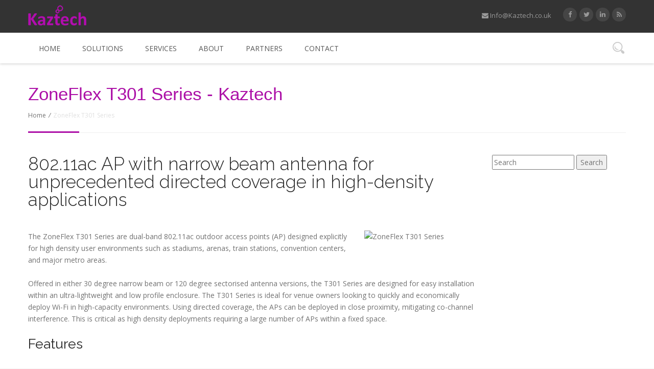

--- FILE ---
content_type: text/html; charset=UTF-8
request_url: https://www.kaztech.co.uk/zoneflex-t301-series/
body_size: 8631
content:
<!DOCTYPE HTML>
<html lang="en-GB">
<head>
	<meta charset="UTF-8" />
	<meta name="generator" content="devn" />
		<meta name="viewport" content="width=device-width, initial-scale=1.0, maximum-scale=1.0, user-scalable=no"/>
	<meta name="apple-mobile-web-app-capable" content="yes" />
							<meta name="author" content="king-theme.com" />
			<meta name="contact" content="contact@king-theme.com" />
		<link rel="pingback" href="https://www.kaztech.co.uk/xmlrpc.php" />
	
	<!-- This site is optimized with the Yoast SEO plugin v15.8 - https://yoast.com/wordpress/plugins/seo/ -->
	<title>ZoneFlex T301 Series - Kaztech</title>
	<meta name="robots" content="index, follow, max-snippet:-1, max-image-preview:large, max-video-preview:-1" />
	<link rel="canonical" href="https://www.kaztech.co.uk/zoneflex-t301-series/" />
	<meta property="og:locale" content="en_GB" />
	<meta property="og:type" content="article" />
	<meta property="og:title" content="ZoneFlex T301 Series - Kaztech" />
	<meta property="og:description" content="802.11ac AP with narrow beam antenna for unprecedented directed coverage in high-density applications &nbsp; The ZoneFlex T301 Series are dual-band 802.11ac outdoor access points (AP) designed explicitly for high density user environments such as stadiums, arenas, train stations, convention centers, and major metro areas. &nbsp; Offered in either 30 degree narrow beam or 120 degree [&hellip;]" />
	<meta property="og:url" content="https://www.kaztech.co.uk/zoneflex-t301-series/" />
	<meta property="og:site_name" content="Kaztech" />
	<meta property="og:image" content="http://6915416c32e4851eca5d-c094c6710edd9b0999733b05a7cec13d.r9.cf2.rackcdn.com/images/products/t301n.png" />
	<meta name="twitter:card" content="summary" />
	<meta name="twitter:label1" content="Estimated reading time">
	<meta name="twitter:data1" content="1 minute">
	<script type="application/ld+json" class="yoast-schema-graph">{"@context":"https://schema.org","@graph":[{"@type":"WebSite","@id":"https://www.kaztech.co.uk/#website","url":"https://www.kaztech.co.uk/","name":"Kaztech","description":"Just another WordPress site","potentialAction":[{"@type":"SearchAction","target":"https://www.kaztech.co.uk/?s={search_term_string}","query-input":"required name=search_term_string"}],"inLanguage":"en-GB"},{"@type":"ImageObject","@id":"https://www.kaztech.co.uk/zoneflex-t301-series/#primaryimage","inLanguage":"en-GB","url":"http://6915416c32e4851eca5d-c094c6710edd9b0999733b05a7cec13d.r9.cf2.rackcdn.com/images/products/t301n.png"},{"@type":"WebPage","@id":"https://www.kaztech.co.uk/zoneflex-t301-series/#webpage","url":"https://www.kaztech.co.uk/zoneflex-t301-series/","name":"ZoneFlex T301 Series - Kaztech","isPartOf":{"@id":"https://www.kaztech.co.uk/#website"},"primaryImageOfPage":{"@id":"https://www.kaztech.co.uk/zoneflex-t301-series/#primaryimage"},"datePublished":"2016-08-20T09:41:27+00:00","dateModified":"2016-08-20T09:41:27+00:00","breadcrumb":{"@id":"https://www.kaztech.co.uk/zoneflex-t301-series/#breadcrumb"},"inLanguage":"en-GB","potentialAction":[{"@type":"ReadAction","target":["https://www.kaztech.co.uk/zoneflex-t301-series/"]}]},{"@type":"BreadcrumbList","@id":"https://www.kaztech.co.uk/zoneflex-t301-series/#breadcrumb","itemListElement":[{"@type":"ListItem","position":1,"item":{"@type":"WebPage","@id":"https://www.kaztech.co.uk/","url":"https://www.kaztech.co.uk/","name":"Home"}},{"@type":"ListItem","position":2,"item":{"@type":"WebPage","@id":"https://www.kaztech.co.uk/zoneflex-t301-series/","url":"https://www.kaztech.co.uk/zoneflex-t301-series/","name":"ZoneFlex T301 Series"}}]}]}</script>
	<!-- / Yoast SEO plugin. -->


<link rel='dns-prefetch' href='//platform-api.sharethis.com' />
<link rel='dns-prefetch' href='//fonts.googleapis.com' />
<link rel='dns-prefetch' href='//s.w.org' />
<link rel="alternate" type="application/rss+xml" title="Kaztech &raquo; Feed" href="https://www.kaztech.co.uk/feed/" />
<link rel="alternate" type="application/rss+xml" title="Kaztech &raquo; Comments Feed" href="https://www.kaztech.co.uk/comments/feed/" />
		<script type="text/javascript">
			window._wpemojiSettings = {"baseUrl":"https:\/\/s.w.org\/images\/core\/emoji\/13.0.1\/72x72\/","ext":".png","svgUrl":"https:\/\/s.w.org\/images\/core\/emoji\/13.0.1\/svg\/","svgExt":".svg","source":{"concatemoji":"https:\/\/www.kaztech.co.uk\/wp-includes\/js\/wp-emoji-release.min.js?ver=5.6.1"}};
			!function(e,a,t){var n,r,o,i=a.createElement("canvas"),p=i.getContext&&i.getContext("2d");function s(e,t){var a=String.fromCharCode;p.clearRect(0,0,i.width,i.height),p.fillText(a.apply(this,e),0,0);e=i.toDataURL();return p.clearRect(0,0,i.width,i.height),p.fillText(a.apply(this,t),0,0),e===i.toDataURL()}function c(e){var t=a.createElement("script");t.src=e,t.defer=t.type="text/javascript",a.getElementsByTagName("head")[0].appendChild(t)}for(o=Array("flag","emoji"),t.supports={everything:!0,everythingExceptFlag:!0},r=0;r<o.length;r++)t.supports[o[r]]=function(e){if(!p||!p.fillText)return!1;switch(p.textBaseline="top",p.font="600 32px Arial",e){case"flag":return s([127987,65039,8205,9895,65039],[127987,65039,8203,9895,65039])?!1:!s([55356,56826,55356,56819],[55356,56826,8203,55356,56819])&&!s([55356,57332,56128,56423,56128,56418,56128,56421,56128,56430,56128,56423,56128,56447],[55356,57332,8203,56128,56423,8203,56128,56418,8203,56128,56421,8203,56128,56430,8203,56128,56423,8203,56128,56447]);case"emoji":return!s([55357,56424,8205,55356,57212],[55357,56424,8203,55356,57212])}return!1}(o[r]),t.supports.everything=t.supports.everything&&t.supports[o[r]],"flag"!==o[r]&&(t.supports.everythingExceptFlag=t.supports.everythingExceptFlag&&t.supports[o[r]]);t.supports.everythingExceptFlag=t.supports.everythingExceptFlag&&!t.supports.flag,t.DOMReady=!1,t.readyCallback=function(){t.DOMReady=!0},t.supports.everything||(n=function(){t.readyCallback()},a.addEventListener?(a.addEventListener("DOMContentLoaded",n,!1),e.addEventListener("load",n,!1)):(e.attachEvent("onload",n),a.attachEvent("onreadystatechange",function(){"complete"===a.readyState&&t.readyCallback()})),(n=t.source||{}).concatemoji?c(n.concatemoji):n.wpemoji&&n.twemoji&&(c(n.twemoji),c(n.wpemoji)))}(window,document,window._wpemojiSettings);
		</script>
		<style type="text/css">
img.wp-smiley,
img.emoji {
	display: inline !important;
	border: none !important;
	box-shadow: none !important;
	height: 1em !important;
	width: 1em !important;
	margin: 0 .07em !important;
	vertical-align: -0.1em !important;
	background: none !important;
	padding: 0 !important;
}
</style>
	<link rel='stylesheet' id='wp-block-library-css'  href='https://www.kaztech.co.uk/wp-includes/css/dist/block-library/style.min.css?ver=5.6.1' type='text/css' media='all' />
<link rel='stylesheet' id='layerslider-css'  href='https://www.kaztech.co.uk/wp-content/plugins/LayerSlider/static/css/layerslider.css?ver=5.6.6' type='text/css' media='all' />
<link rel='stylesheet' id='ls-google-fonts-css'  href='https://fonts.googleapis.com/css?family=Lato:100,300,regular,700,900%7COpen+Sans:300%7CIndie+Flower:regular%7COswald:300,regular,700&#038;subset=latin%2Clatin-ext' type='text/css' media='all' />
<link rel='stylesheet' id='contact-form-7-css'  href='https://www.kaztech.co.uk/wp-content/plugins/contact-form-7/includes/css/styles.css?ver=5.3.2' type='text/css' media='all' />
<link rel='stylesheet' id='wpsm-comptable-styles-css'  href='https://www.kaztech.co.uk/wp-content/plugins/table-maker/css/style.css?ver=1.9.1' type='text/css' media='all' />
<link rel='stylesheet' id='king-reset-css'  href='https://www.kaztech.co.uk/wp-content/themes/hoxa/assets/css/reset.css?ver=4.1.0' type='text/css' media='all' />
<link rel='stylesheet' id='king-theme-css'  href='https://www.kaztech.co.uk/wp-content/themes/hoxa/assets/css/king.css?ver=4.1.0' type='text/css' media='all' />
<link rel='stylesheet' id='king-bootstrap-css'  href='https://www.kaztech.co.uk/wp-content/themes/hoxa/assets/css/bootstrap3/css/bootstrap.min.css?ver=4.1.0' type='text/css' media='all' />
<link rel='stylesheet' id='king-stylesheet-css'  href='https://www.kaztech.co.uk/wp-content/themes/hoxa/style.css?ver=4.1.0' type='text/css' media='all' />
<link rel='stylesheet' id='king-effects-css'  href='https://www.kaztech.co.uk/wp-content/themes/hoxa/core/assets/css/animate.css?ver=4.1.0' type='text/css' media='all' />
<link rel='stylesheet' id='king-hoxa-css'  href='https://www.kaztech.co.uk/wp-content/themes/hoxa/assets/css/hoxa.css?ver=4.1.0' type='text/css' media='all' />
<link rel='stylesheet' id='king-hoxa1-css'  href='https://www.kaztech.co.uk/wp-content/themes/hoxa/assets/css/hoxa1.css?ver=4.1.0' type='text/css' media='all' />
<link rel='stylesheet' id='king-options-css'  href='https://www.kaztech.co.uk/wp-content/themes/hoxa/assets/css/options.css?ver=1768739654' type='text/css' media='all' />
<link rel='stylesheet' id='king-box-shortcodes-css'  href='https://www.kaztech.co.uk/wp-content/themes/hoxa/assets/css/box-shortcodes.css?ver=4.1.0' type='text/css' media='all' />
<link rel='stylesheet' id='king-shortcodes-css'  href='https://www.kaztech.co.uk/wp-content/themes/hoxa/assets/css/shortcodes.css?ver=4.1.0' type='text/css' media='all' />
<link rel='stylesheet' id='sky-form-css'  href='https://www.kaztech.co.uk/wp-content/themes/hoxa/assets/css/sky-forms.css?ver=4.1.0' type='text/css' media='all' />
<link rel='stylesheet' id='king-responsive-tabs-css'  href='https://www.kaztech.co.uk/wp-content/themes/hoxa/assets/css/responsive-tabs.css?ver=4.1.0' type='text/css' media='all' />
<link rel='stylesheet' id='king-portfolio-css'  href='https://www.kaztech.co.uk/wp-content/themes/hoxa/assets/css/king_portfolio.css?ver=4.1.0' type='text/css' media='all' />
<link rel='stylesheet' id='king-ms-laptop-css'  href='https://www.kaztech.co.uk/wp-content/themes/hoxa/assets/css/ms-laptop-style.css?ver=4.1.0' type='text/css' media='all' />
<link rel='stylesheet' id='king-google-Open-Sans-css'  href='https://fonts.googleapis.com/css?family=Open+Sans%3A300%2C300italic%2C400%2C400italic%2C600%2C600italic%2C700%2C700italic%2C800%2C800italic&#038;ver=5.6.1' type='text/css' media='all' />
<link rel='stylesheet' id='king-google-Raleway-css'  href='https://fonts.googleapis.com/css?family=Raleway%3A100%2C200%2C300%2C400%2C500%2C600%2C700%2C800%2C900&#038;ver=5.6.1' type='text/css' media='all' />
<link rel='stylesheet' id='king-google-Roboto-Slab-css'  href='https://fonts.googleapis.com/css?family=Roboto+Slab%3A400%2C100%2C300%2C700&#038;ver=5.6.1' type='text/css' media='all' />
<link rel='stylesheet' id='king-google-Roboto-css'  href='https://fonts.googleapis.com/css?family=Roboto%3A400%2C100%2C100italic%2C300%2C300italic%2C400italic%2C500%2C500italic%2C700%2C700italic%2C900%2C900italic&#038;ver=5.6.1' type='text/css' media='all' />
<link rel='stylesheet' id='king-menu-css'  href='https://www.kaztech.co.uk/wp-content/themes/hoxa/assets/css/menu.css?ver=4.1.0' type='text/css' media='all' />
<link rel='stylesheet' id='king-ls-style-css'  href='https://www.kaztech.co.uk/wp-content/themes/hoxa/assets/css/ls-style.css?ver=4.1.0' type='text/css' media='all' />
<link rel='stylesheet' id='king-responsive-css'  href='https://www.kaztech.co.uk/wp-content/themes/hoxa/assets/css/responsive.css?ver=4.1.0' type='text/css' media='all' />
<link rel='stylesheet' id='king-colorStyle-css'  href='https://www.kaztech.co.uk?mode=css-color-style&#038;color=%23ac10a7&#038;ver=4.1.0' type='text/css' media='all' />
<script type='text/javascript' src='https://www.kaztech.co.uk/wp-includes/js/jquery/jquery.min.js?ver=3.5.1' id='jquery-core-js'></script>
<script type='text/javascript' src='https://www.kaztech.co.uk/wp-includes/js/jquery/jquery-migrate.min.js?ver=3.3.2' id='jquery-migrate-js'></script>
<script type='text/javascript' id='king-user-script-js-extra'>
/* <![CDATA[ */
var ajax_user_object = {"ajaxurl":"https:\/\/www.kaztech.co.uk\/wp-admin\/admin-ajax.php","redirecturl":"https:\/\/www.kaztech.co.uk\/wp-admin\/profile.php","loadingmessage":"Sending user info, please wait..."};
/* ]]> */
</script>
<script type='text/javascript' src='https://www.kaztech.co.uk/wp-content/themes/hoxa/assets/js/king.user.js?ver=5.6.1' id='king-user-script-js'></script>
<script type='text/javascript' src='https://www.kaztech.co.uk/wp-content/plugins/LayerSlider/static/js/greensock.js?ver=1.11.8' id='greensock-js'></script>
<script type='text/javascript' id='layerslider-js-extra'>
/* <![CDATA[ */
var LS_Meta = {"v":"5.6.6"};
/* ]]> */
</script>
<script type='text/javascript' src='https://www.kaztech.co.uk/wp-content/plugins/LayerSlider/static/js/layerslider.kreaturamedia.jquery.js?ver=5.6.6' id='layerslider-js'></script>
<script type='text/javascript' src='https://www.kaztech.co.uk/wp-content/plugins/LayerSlider/static/js/layerslider.transitions.js?ver=5.6.6' id='layerslider-transitions-js'></script>
<script type='text/javascript' src='//platform-api.sharethis.com/js/sharethis.js#product=ga&#038;property=601d822c3d01430011c105ae' id='googleanalytics-platform-sharethis-js'></script>
<link rel="https://api.w.org/" href="https://www.kaztech.co.uk/wp-json/" /><link rel="alternate" type="application/json" href="https://www.kaztech.co.uk/wp-json/wp/v2/pages/3795" /><link rel="EditURI" type="application/rsd+xml" title="RSD" href="https://www.kaztech.co.uk/xmlrpc.php?rsd" />
<link rel="wlwmanifest" type="application/wlwmanifest+xml" href="https://www.kaztech.co.uk/wp-includes/wlwmanifest.xml" /> 
<meta name="generator" content="WordPress 5.6.1" />
<link rel='shortlink' href='https://www.kaztech.co.uk/?p=3795' />
<link rel="alternate" type="application/json+oembed" href="https://www.kaztech.co.uk/wp-json/oembed/1.0/embed?url=https%3A%2F%2Fwww.kaztech.co.uk%2Fzoneflex-t301-series%2F" />
<link rel="alternate" type="text/xml+oembed" href="https://www.kaztech.co.uk/wp-json/oembed/1.0/embed?url=https%3A%2F%2Fwww.kaztech.co.uk%2Fzoneflex-t301-series%2F&#038;format=xml" />
<script type="text/javascript">var site_uri = "https://www.kaztech.co.uk";var theme_uri = "https://www.kaztech.co.uk/wp-content/themes/hoxa";var theme_name = "Hoxa";</script><style type="text/css">/*** THEME OPTIONS ***/html body .logo img{max-height:40px}html body .logo{margin-top:10px}body{background-color:#CCC}body{background-image:url(https://www.kaztech.co.uk/wp-content/themes/hoxa/assets/images/patterns/bg23.png)}a{text-decoration:default}a:hover{text-decoration:default}.footer h3.widget-title{color:#FFF}body #logo:before{background-color:#AC10A7}.menu_main ul.nav>li>a.active,.logregform .feildcont .fbut{color:#fff;background-color:#AC10A7}.menu_main ul.nav>li>a:hover.active{color:#fff;background-color:#AC10A7}.menu_main ul.nav>li>a:hover,.copyright_info a:hover{color:#AC10A7}.menu_main .navbar-default .navbar-nav .open .dropdown-menu>li>a:hover,.navbar-default .navbar-nav .open .dropdown-menu>li>a:focus{color:#AC10A7}#home-layouts .col-md-4 h3 a:hover{color:#AC10A7}.fusection1 a:hover,body .devn-portfolio-filters .devn-portfolio-filter-item-active,.fusection9 .readmore_but9 a,.feature_section22{background-color:#AC10A7}.navbar-default ul.nav>li>a.active,.navbar-default ul.nav>li.current-menu-parent>a,.navbar-default ul.nav li.current-menu-item>a,.yamm ul.nav li.dropdown:hover>a{background-color:#AC10A7;color:#fff}.recentnews li strong{color:#AC10A7}.navbar-default ul.nav>li.current-menu-parent>a:hover,.navbar-default ul.nav li.current-menu-item>a:hover{background-color:#AC10A7}.feature_section30.two{background-color:#AC10A7}.menu_main .dropdown-menu>li>a:hover,.menu_main .dropdown-menu>li>a:focus{background-color:#AC10A7}ul.nav>li.current-menu-parent>a,.navbar-nav>li>a.active{color:#AC10A7}.master-slider .stext1 em{background-color:#AC10A7}.master-slider .sbutton1:hover{background-color:#AC10A7}.master-slider .sbox1 div i{color:#AC10A7}.king-portfolio-filters .king-portfolio-filter-item-active,.king-portfolio-filters .king-portfolio-filter-item:hover{}.feature_section1 .one_fourth:hover .arrow_box,.feature_section1 .one_fourth.active .arrow_box{border:5px solid #AC10A7}.feature_section1 .one_fourth:hover .arrow_box:before,.feature_section1 .one_fourth.active .arrow_box:before{border-top-color:#AC10A7}.feature_section1 .one_fourth:hover .arrow_box i,.feature_section1 .one_fourth.active .arrow_box i{color:#AC10A7}.feature_section1 .one_fourth:hover h5,.feature_section1 .one_fourth.active h5{color:#AC10A7}.feature_section2{background-color:#AC10A7}.feature_section2 a{color:#AC10A7}.tabs li.active a{background-color:#AC10A7}.tabs li.active a:after{border-left-color:#AC10A7}.feature_section4 .one_fourth:hover .cornered,.feature_section4 .one_fourth.active .cornered{border-bottom:18px solid #AC10A7}.feature_section4 .one_fourth:hover .cornered2,.feature_section4 .one_fourth.active .cornered2{border-top:18px solid #AC10A7}.feature_section4 .one_fourth:hover .ccont,.feature_section4 .one_fourth.active .ccont{color:#fff;background-color:#AC10A7}a.ltwo:hover{color:#AC10A7}.feature_section6 .one_fourth:hover i,.feature_section6 .one_fourth.active i{color:#AC10A7}.feature_section6 .one_fourth:hover h5,.feature_section6 .one_fourth.active h5{color:#AC10A7}.readmore_but1:hover{background-color:#AC10A7}.readmore_but2:hover{background-color:#AC10A7}.readmore_but3{background-color:#AC10A7}.readmore_but4:hover{color:#AC10A7}.readmore_but5{background-color:#AC10A7}.readmore_but5 i{border-left:1px solid #AC10A7}.readmore_but7{background-color:#AC10A7}.readmore_but8{background-color:#AC10A7}.readmore_but9{background-color:#AC10A7}h2 i{color:#AC10A7}h5.siteccaps{color:#AC10A7}h5.sitec{color:#AC10A7}a.lthree:hover{color:#AC10A7}.feature_section11 strong{background-color:#AC10A7}.feature_section10 .left .flist:hover h4,.feature_section10 .left .flist.active h4{color:#AC10A7}.feature_section10 .right .flist:hover h4,.feature_section10 .right .flist.active h4{color:#AC10A7}.cbp-l-filters-alignLeft .cbp-filter-item-active{background-color:#AC10A7;border:1px solid #AC10A7}.cbp-l-filters-alignCenter .cbp-filter-item:hover{color:#AC10A7}.cbp-l-filters-alignCenter .cbp-filter-item-active{background-color:#AC10A7}.feature_section17 .tbox{background-color:#AC10A7}.feature_section15{background-color:#AC10A7}.feature_section15 strong{}.feature_section19 .pesimg strong{color:#AC10A7}.flex-control-paging li a:hover{background:#333}.flex-control-paging li a.flex-active{background:#333}.fusection5 a:hover{background-color:#AC10A7}body .acc-trigger a,body .acc-trigger a:hover,body .su-tabs-nav span.su-tabs-current,body .su-tabs-nav span:hover,.recentnews li i{color:#AC10A7}.readmore_but6{background-color:#AC10A7}#header-one-page .logo{background-color:#AC10A7}.feature_section21 .cirbox{border:5px solid #AC10A7}#header-one-page .menu_main ul li.active a{color:#AC10A7}.section1 .circle,.section3 strong{color:#AC10A7}.section4 .packagesinfo ul.active li.mostp,.section4 .packagesinfo ul.active li.planbut a,.section4 .packagesinfo li.planbut a:hover{background-color:#AC10A7}.section4 .packagesinfo ul.active li.title h2,.section4 .packagesinfo ul.active li.title h4{color:#AC10A7}.section1 .circle:hover{background-color:#AC10A7}.section2,.section3 .one_fourth:hover,.section3 .one_fourth.active{background-color:#AC10A7}h3.colored,.colored{color:#AC10A7 !important}.feature_section21 .cirbox strong{color:#AC10A7}.feature_section21 .cirbox:hover{background-color:#AC10A7}.section5 .one_third:hover{background-color:#AC10A7}.punchtext h3{color:#AC10A7}.punchtext a{background-color:#AC10A7}.btn.btn-primary{background-color:#AC10A7}.btn.btn-primary:hover{background-color:#333}.devn-form label:hover i.fa{color:#AC10A7}body .style2 .su-tabs-nav span.su-tabs-current,body .style2 .su-tabs-nav span:hover{background-color:#AC10A7}.feature_section29:after,.feature_section29:before{background-color:#AC10A7}#wp-calendar th{background-color:#AC10A7}.cbp-caption-pushDown .cbp-caption:hover .cbp-caption-activeWrap{background-color:#AC10A7}body .su-tabs-vertical .su-tabs-nav span.su-tabs-current,body .su-tabs-vertical .su-tabs-nav span:hover{background-color:#AC10A7}body .su-tabs-vertical .su-tabs-nav span.su-tabs-current:after,body .su-tabs-vertical .su-tabs-nav span:hover:after{border-left-color:#AC10A7}.tabs3 li a:hover{color:#AC10A7}.tabs3 li.active a{color:#AC10A7}.feature_section25 li.planbut a:hover{background-color:#AC10A7}.feature_section25 ul.active li.planbut a{background-color:#AC10A7}.feature_section25 ul.active li.title h4{color:#AC10A7}.feature_section25 ul.active li.title h1{color:#AC10A7}.feature_section29{background-color:#AC10A7}.feature_section31 .isecbox i{color:#AC10A7}.features_sec42.two .box h5{color:#AC10A7}.features_sec42.two .box:hover h5,.testimonial-shortcode .pesimg strong{color:#AC10A7}.fusection7 .one,.fusection7 .two:hover p,.fusection7 .three:hover p,.fusection7 .four:hover p{background-color:#AC10A7}body .devn-portfolio-item .linkfr:hover{background-color:#AC10A7}.tabs li.active a{background-color:#AC10A7}.tabs li.active a:after{border-left-color:#AC10A7}.tabs2 li.active a{background-color:#AC10A7}.features_sec29 .box:hover h4{color:#AC10A7}.features_sec18 li.icon{color:#AC10A7}.features_sec27 ul.blogs2 li h5{color:#AC10A7}.features_sec27 ul.news2 li.date strong{color:#AC10A7;border:1px solid #AC10A7}.features_sec27 ul.news2 li h5{color:#AC10A7}.features_sec18 li.icon{color:#AC10A7}.features_sec18 li.icon2{background-color:#AC10A7}.tags li a:hover{background-color:#AC10A7}.fullimage_box2 li i{color:#AC10A7}.fullimage_box2 h4{color:#AC10A7}.features_sec18 li.icon2{background-color:#AC10A7}.error_pagenotfound em{color:#AC10A7}a.but_goback{background:#AC10A7}.big_text1 i{color:#AC10A7}.punchline_text_box{border-left:5px solid #AC10A7}a.knowmore_but{background-color:#AC10A7}blockquote{border-left:5px solid #AC10A7}.small_social_links li i{color:#AC10A7}.error_pagenotfound i{}.blog_post a.date strong{color:#AC10A7}.blog_post a.date i{background-color:#AC10A7}.blog_post h3 a{color:#AC10A7}.sidebar_widget ul.arrows_list1 li a{color:#AC10A7}#site-searchform #searchsubmit{background-color:#AC10A7}.recent_posts_list li a:hover{color:#AC10A7}.sharepost li{background-color:#AC10A7}.about_author a:hover{color:#AC10A7}.address-info a{color:#AC10A7}.acc-trigger a:hover{color:#AC10A7;border-bottom:1px solid #fff}.acc-trigger.active a{color:#AC10A7;background-position:14px -58px;cursor:default}.acc-trigger a:hover{color:#AC10A7;border-bottom:1px solid #fff}.acc-trigger.active a{color:#AC10A7;background-position:14px -58px;cursor:default}.acc-trigger a:hover,.acc-trigger.active a,.acc-trigger.active a:hover{color:#AC10A7;border-bottom:1px solid #fff}.accrodation .acc-trigger a:hover{color:#AC10A7;border-bottom:1px solid #fff}.accrodation .acc-trigger.active a{color:#AC10A7;background-position:14px -58px;cursor:default}.accrodation .acc-trigger.active a:hover{color:#AC10A7;border-bottom:1px solid #fff}.sidebar_widget ul.tabs li.active,html .sidebar_widget ul.tabs li.active a,html .sidebar_widget ul.tabs li.active a:hover{border-top:1px solid #AC10A7}.pricing-tables-helight .title{background-color:#AC10A7;border-top:3px solid #7eb11b;border-bottom:1px solid #b3e05c}.pricing-tables-helight .price{background-color:#AC10A7}.pricing-tables-helight-two .title{background-color:#AC10A7;border-top:3px solid #7eb11b;border-bottom:1px solid #b3e05c}.pricing-tables-helight-two .price{background-color:#AC10A7}.pricing-tables-main .ordernow .colorchan{color:#fff;background-color:#AC10A7}a{color:#AC10A7}a.two:hover{color:#AC10A7}a.three:hover{color:#AC10A7}a.lfour{color:#AC10A7}a.lfive{color:#AC10A7}.page_title{border-top:5px solid #AC10A7}.page_title h1{color:#AC10A7}.page_title2 .title h1{color:#AC10A7}.page_title2 .container:after{background-color:#AC10A7}.page_title3 h1{color:#AC10A7}.circlefus i{background-color:#AC10A7;box-shadow:0 0 0 4px #fff,0 0 0 5px #AC10A7}.biobox i{background-color:#AC10A7}.blog_post a.date:hover{color:#AC10A7}.devn-form .input:hover input,.devn-form .select:hover select,.devn-form .textarea:hover textarea,.devn-form .radio:hover i,.devn-form .checkbox:hover i,.devn-form .toggle:hover i{border-color:#AC10A7}.king-tabs-vertical .king-tabs-nav .ui-tabs-active a{background:#AC10A7!important;color:#FFF!important}.king-tabs-vertical .king-tabs-nav .ui-tabs-active a:after,.king-tabs-vertical .king-tabs-nav .ui-tabs-active:hover a:after{border-color:rgba(238,238,238,0) rgba(238,238,238,0) rgba(238,238,238,0) #AC10A7}.features_sec18 .icon{color:#AC10A7}.king-spoiler .ui-accordion-header-active a{color:#AC10A7}.king-sidebar ul.arrows_list1 li a{color:#AC10A7}.features_sec18 .icon2{background-color:#AC10A7}.but_medium1{background-color:#AC10A7}.stext6 strong span,.stext6 strong em,.stext4 strong span,.stext4 strong em{color:#AC10A7}.sbutton1:hover{background-color:#AC10A7!important}.header-onepage .logo{background-color:#AC10A7}.header-onepage .nav-collapse a:active,.header-onepage .nav-collapse .active a{color:#AC10A7}.peosec strong{color:#AC10A7}.section4 .packagesinfo.highlight ul li.mostp,.section4 .packagesinfo.highlight ul li.planbut a{background-color:#AC10A7}.section4 .packagesinfo.highlight ul li.title h4,.section4 .packagesinfo.highlight ul li.title h2{color:#AC10A7}.section6 .sky-form .button{background-color:#AC10A7}.parallax_sec3.parallax i{}.parallax_onepage i{background-color:#AC10A7}.stext1 em,.stext1 span{background-color:#AC10A7}.king-portfolio-filters .king-portfolio-filter-item-active,.king-portfolio-filters .king-portfolio-filter-item:hover{background-color:#AC10A7;border-color:#AC10A7}.feature_section25 .highlight ul li.title h4,.feature_section25 .highlight ul li.title h1{color:#AC10A7}.feature_section25 .highlight ul li.planbut a{background-color:#AC10A7}.ls-slide .stext1 em{background-color:#AC10A7}.features_sec42.two .box:hover li a:hover{background-color:#AC10A7}.page_title2 .container:before{background-color:#AC10A7}.cd-timeline-content .cd-date b,.cd-timeline-content .cd-date strong{background-color:#AC10A7}.cd-timeline-content .cd-date b:after{border-color:rgba(47,146,238,0) rgba(47,146,238,0) rgba(47,146,238,0) #AC10A7}.cd-timeline-content .cd-date strong:after{border-color:rgba(47,146,238,0) #AC10A7 rgba(47,146,238,0) rgba(47,146,238,0)}.cd-timeline-content h2{color:#AC10A7}.tabs2 .king-tabs-nav li.ui-tabs-active a{background-color:#AC10A7!important}.no-touch .cd-timeline-content .cd-read-more:hover{background-color:#AC10A7}.tabs3 .king-tabs-nav li.ui-tabs-active a{color:#AC10A7}html ul.tabs li.active a{border-top:2px solid #AC10A7}.recent_posts_list li span a i{color:#AC10A7}.king-tabs-nav .ui-tabs-active a{color:#AC10A7}.flex-control-paging li a.flex-active{}</style><meta name="generator" content="Powered by Visual Composer - drag and drop page builder for WordPress."/>
<!--[if lte IE 9]><link rel="stylesheet" type="text/css" href="https://www.kaztech.co.uk/wp-content/plugins/js_composer/assets/css/vc_lte_ie9.min.css" media="screen"><![endif]--><!--[if IE  8]><link rel="stylesheet" type="text/css" href="https://www.kaztech.co.uk/wp-content/plugins/js_composer/assets/css/vc-ie8.min.css" media="screen"><![endif]-->			<!-- Easy Columns 2.1.1 by Pat Friedl http://www.patrickfriedl.com -->
			<link rel="stylesheet" href="https://www.kaztech.co.uk/wp-content/plugins/easy-columns/css/easy-columns.css" type="text/css" media="screen, projection" />
			<noscript><style type="text/css"> .wpb_animate_when_almost_visible { opacity: 1; }</style></noscript></head> 
<body class="page-template page-template-templates page-template-page-right page-template-templatespage-right-php page page-id-3795 bg-cover wpb-js-composer js-comp-ver-4.11.2.1 vc_responsive">
	<div id="main" class="layout-wide page-zoneflex-t301-series  site_wrapper">
	<!--Header Layout 1: Location /templates/header/-->
<header id="header">
	<div id="trueHeader">
		<div class="wrapper">
			<div class="logoarea">							
				<div class="container">	
					<div class="logo">
						<a href="https://www.kaztech.co.uk" id="logo">
							<img src="https://www.kaztech.co.uk/wp-content/uploads/2018/06/kaztechlogo1.png" alt="Just another WordPress site" />
						</a>
					</div>
					
					<div class="right_links">
						<ul>
							<li><a href="mailto:Info@Kaztech.co.uk"><i class="fa fa-envelope"></i> Info@Kaztech.co.uk</a></li>
						</ul>					
						<ul class="topsocial">			<li class="social animated eff-zoomIn delay-000ms">
				<a href="https://www.facebook.com/KaztechUK/" target="_blank">
					<i class="fa fa-facebook"></i>
				</a>
			</li>
						<li class="social animated eff-zoomIn delay-100ms">
				<a href="https://twitter.com/kaztechsolution" target="_blank">
					<i class="fa fa-twitter"></i>
				</a>
			</li>
						<li class="social animated eff-zoomIn delay-200ms">
				<a href="https://www.linkedin.com/company/kaztech-solutions-ltd" target="_blank">
					<i class="fa fa-linkedin"></i>
				</a>
			</li>
						<li class="social animated eff-zoomIn delay-300ms">
				<a href="http://feed" target="_blank">
					<i class="fa fa-rss"></i>
				</a>
			</li>
			</ul>						
					</div>
				</div>
			</div>
			
			<div class="menu_main">
				<div class="container">
					<div class="navbar yamm navbar-default">
						<div class="container">													
							<div class="navbar-header">
								<div class="navbar-toggle navbar-collapse pull-right " data-toggle="collapse" data-target="#navbar-collapse-1">
									<button type="button"> <i class="fa fa-bars"></i></button>
								</div>
							</div>
							<div id="navbar-collapse-1" class="navbar-collapse collapse pull-left">
								<nav><div class="menu-main-menu-v2-container"><ul id="king-mainmenu" class="nav navbar-nav"><li id="menu-item-4126" class="menu-item menu-item-type-post_type menu-item-object-page menu-item-home dropdown menu-item-4126 yam-fwr"><a href="https://www.kaztech.co.uk/">Home</a></li>
<li id="menu-item-4221" class="menu-item menu-item-type-custom menu-item-object-custom current-menu-ancestor menu-item-has-children dropdown menu-item-4221 yam-fwr"><a>Solutions</a>
<ul class="dropdown-menu three">
	<li id="menu-item-4128" class="menu-item menu-item-type-post_type menu-item-object-page"><a href="https://www.kaztech.co.uk/storage-solutions/">Storage Solutions</a></li>
	<li id="menu-item-4129" class="menu-item menu-item-type-post_type menu-item-object-page current-menu-ancestor current_page_ancestor menu-item-has-children dropdown-submenu mul"><a href="https://www.kaztech.co.uk/networking/">Networking</a>
	<ul class="dropdown-menu three">
		<li id="menu-item-4130" class="menu-item menu-item-type-post_type menu-item-object-page current-menu-ancestor current-menu-parent current_page_parent current_page_ancestor menu-item-has-children dropdown-submenu mul"><a href="https://www.kaztech.co.uk/ruckus-wireless/">Ruckus Wireless</a>
		<ul class="dropdown-menu three">
			<li id="menu-item-4131" class="menu-item menu-item-type-post_type menu-item-object-page"><a href="https://www.kaztech.co.uk/zonedirector-1100-series/">ZoneDirector 1100 Series</a></li>
			<li id="menu-item-4132" class="menu-item menu-item-type-post_type menu-item-object-page"><a href="https://www.kaztech.co.uk/zonedirector-3000-series/">ZoneDirector 3000 Series</a></li>
			<li id="menu-item-4133" class="menu-item menu-item-type-post_type menu-item-object-page"><a href="https://www.kaztech.co.uk/zonedirector-5000-series/">ZoneDirector 5000 Series</a></li>
			<li id="menu-item-4134" class="menu-item menu-item-type-post_type menu-item-object-page"><a href="https://www.kaztech.co.uk/zoneflex-r300/">ZoneFlex R300</a></li>
			<li id="menu-item-4135" class="menu-item menu-item-type-post_type menu-item-object-page"><a href="https://www.kaztech.co.uk/zoneflex-r500/">ZoneFlex R500</a></li>
			<li id="menu-item-4136" class="menu-item menu-item-type-post_type menu-item-object-page"><a href="https://www.kaztech.co.uk/zoneflex-r600/">ZoneFlex R600</a></li>
			<li id="menu-item-4137" class="menu-item menu-item-type-post_type menu-item-object-page"><a href="https://www.kaztech.co.uk/zoneflex-r700/">ZoneFlex R700</a></li>
			<li id="menu-item-4138" class="menu-item menu-item-type-post_type menu-item-object-page"><a href="https://www.kaztech.co.uk/zoneflex-t300-series/">ZoneFlex T300 Series</a></li>
			<li id="menu-item-4139" class="menu-item menu-item-type-post_type menu-item-object-page current-menu-item page_item page-item-3795 current_page_item"><a href="https://www.kaztech.co.uk/zoneflex-t301-series/">ZoneFlex T301 Series</a></li>
			<li id="menu-item-4140" class="menu-item menu-item-type-post_type menu-item-object-page"><a href="https://www.kaztech.co.uk/ruckus-flexmaster/">Ruckus FlexMaster</a></li>
		</ul>
</li>
		<li id="menu-item-4141" class="menu-item menu-item-type-post_type menu-item-object-page menu-item-has-children dropdown-submenu mul"><a href="https://www.kaztech.co.uk/palo-alto/">Palo Alto</a>
		<ul class="dropdown-menu three">
			<li id="menu-item-4148" class="menu-item menu-item-type-post_type menu-item-object-page"><a href="https://www.kaztech.co.uk/pa-7050-2/">PA-7050</a></li>
			<li id="menu-item-4147" class="menu-item menu-item-type-post_type menu-item-object-page"><a href="https://www.kaztech.co.uk/pa-5000-series/">PA-5000 Series</a></li>
			<li id="menu-item-4146" class="menu-item menu-item-type-post_type menu-item-object-page"><a href="https://www.kaztech.co.uk/pa-500/">PA-500</a></li>
			<li id="menu-item-4145" class="menu-item menu-item-type-post_type menu-item-object-page"><a href="https://www.kaztech.co.uk/pa-4000-series/">PA-4000 Series</a></li>
			<li id="menu-item-4144" class="menu-item menu-item-type-post_type menu-item-object-page"><a href="https://www.kaztech.co.uk/pa-3000-series/">PA-3000 Series</a></li>
			<li id="menu-item-4143" class="menu-item menu-item-type-post_type menu-item-object-page"><a href="https://www.kaztech.co.uk/pa-2000-series/">PA-2000 Series</a></li>
			<li id="menu-item-4142" class="menu-item menu-item-type-post_type menu-item-object-page"><a href="https://www.kaztech.co.uk/pa-200/">PA-200</a></li>
			<li id="menu-item-4150" class="menu-item menu-item-type-post_type menu-item-object-page"><a href="https://www.kaztech.co.uk/virtualised-firewall/">Virtualised Firewall</a></li>
		</ul>
</li>
	</ul>
</li>
	<li id="menu-item-4149" class="menu-item menu-item-type-post_type menu-item-object-page menu-item-has-children dropdown-submenu mul"><a href="https://www.kaztech.co.uk/virtualisation/">Virtualisation</a>
	<ul class="dropdown-menu three">
		<li id="menu-item-4151" class="menu-item menu-item-type-post_type menu-item-object-page"><a href="https://www.kaztech.co.uk/vmware/">VMware</a></li>
	</ul>
</li>
	<li id="menu-item-4223" class="menu-item menu-item-type-custom menu-item-object-custom menu-item-has-children dropdown-submenu mul"><a>Backup</a>
	<ul class="dropdown-menu three">
		<li id="menu-item-4152" class="menu-item menu-item-type-post_type menu-item-object-page"><a href="https://www.kaztech.co.uk/veeam/">Veeam</a></li>
	</ul>
</li>
	<li id="menu-item-4317" class="menu-item menu-item-type-post_type menu-item-object-page"><a href="https://www.kaztech.co.uk/tablet-solution/">Tablet Solution</a></li>
</ul>
</li>
<li id="menu-item-4222" class="menu-item menu-item-type-custom menu-item-object-custom menu-item-has-children dropdown menu-item-4222 yam-fwr"><a>Services</a>
<ul class="dropdown-menu three">
	<li id="menu-item-4154" class="menu-item menu-item-type-post_type menu-item-object-page"><a href="https://www.kaztech.co.uk/cisco-support-services/">Cisco Support Services</a></li>
	<li id="menu-item-4155" class="menu-item menu-item-type-post_type menu-item-object-page"><a href="https://www.kaztech.co.uk/hardware-maintenance/">Hardware Maintenance</a></li>
	<li id="menu-item-4156" class="menu-item menu-item-type-post_type menu-item-object-page"><a href="https://www.kaztech.co.uk/our-engineers/">Our Engineers</a></li>
	<li id="menu-item-4157" class="menu-item menu-item-type-post_type menu-item-object-page"><a href="https://www.kaztech.co.uk/procurement-services/">Procurement Services</a></li>
	<li id="menu-item-4241" class="menu-item menu-item-type-post_type menu-item-object-page"><a href="https://www.kaztech.co.uk/it-support-services/">IT Support Services</a></li>
	<li id="menu-item-4158" class="menu-item menu-item-type-post_type menu-item-object-page"><a href="https://www.kaztech.co.uk/service-level-agreements/">Service Level Agreements</a></li>
</ul>
</li>
<li id="menu-item-4160" class="menu-item menu-item-type-post_type menu-item-object-page dropdown menu-item-4160 yam-fwr"><a href="https://www.kaztech.co.uk/about/">About</a></li>
<li id="menu-item-4162" class="menu-item menu-item-type-post_type menu-item-object-page dropdown menu-item-4162 yam-fwr"><a href="https://www.kaztech.co.uk/partners/">Partners</a></li>
<li id="menu-item-4161" class="menu-item menu-item-type-post_type menu-item-object-page dropdown menu-item-4161 yam-fwr"><a href="https://www.kaztech.co.uk/contact/">Contact</a></li>
</ul></div></nav>
							</div>
							<div id="wrap">
								<form action="https://www.kaztech.co.uk" autocomplete="on" method="GET">
									<input id="search" name="s" type="text" placeholder="">
									<input id="search_submit" value="search" type="submit">
								</form>
							</div>
						</div>
					</div>
				</div>
			</div>
		</div>
	</div>
</header>	

	<div id="breadcrumb" class="container-fluid breadcrumbs page_title2" style=""><div class="container"><div class="col-md-12"><div class="title"><h1>ZoneFlex T301 Series - Kaztech</h1></div><div class="pagenation"><div class="breadcrumbs"><a href="https://www.kaztech.co.uk">Home</a>  <i>/</i> <span>ZoneFlex T301 Series</span></div></div></div></div></div>	
	<div id="primary" class="site-content container-content content ">
		<div id="content" class="row row-content container">
			<div class="col-md-9">
				
											<article id="post-3795" class="post-3795 page type-page status-publish hentry">

		<div class="entry-content blog_postcontent">
			
							
				<h2>802.11ac AP with narrow beam antenna for unprecedented directed coverage in high-density applications</h2>
<p>&nbsp;</p>
<div><img loading="lazy" class="alignright" src="http://6915416c32e4851eca5d-c094c6710edd9b0999733b05a7cec13d.r9.cf2.rackcdn.com/images/products/t301n.png" alt="ZoneFlex T301 Series" width="220" height="150" /></div>
<p>The ZoneFlex T301 Series are dual-band 802.11ac outdoor access points (AP) designed explicitly for high density user environments such as stadiums, arenas, train stations, convention centers, and major metro areas.</p>
<p>&nbsp;</p>
<p>Offered in either 30 degree narrow beam or 120 degree sectorised antenna versions, the T301 Series are designed for easy installation within an ultra-lightweight and low profile enclosure. The T301 Series is ideal for venue owners looking to quickly and economically deploy Wi-Fi in high-capacity environments. Using directed coverage, the APs can be deployed in close proximity, mitigating co-channel interference. This is critical as high density deployments requiring a large number of APs within a fixed space.</p>
<p>&nbsp;</p>
<section>
<h3>Features</h3>
<p>&nbsp;</p>
<section>
<div data-slug="features" data-section-content="">
<p><strong>Internal Narrow Beam Antenna Technology</strong></p>
<p>&nbsp;</p>
<ul>
<li><i class="fa fa-check-circle fa-lg"></i>30° narrow beam or 120° sectorised antennas for very high-density deployments in arenas, stadiums, airports, etc.</li>
<li><i class="fa fa-check-circle fa-lg"></i>Up to 10 dB of implicit interference mitigation</li>
<li><i class="fa fa-check-circle fa-lg"></i>The antennas are integrated into the T301 Series APs for a minimal form factor which is essential in many deployments</li>
</ul>
<p>&nbsp;</p>
<p><strong>Ideal for High-density locations</strong></p>
<p>&nbsp;</p>
<ul>
<li><i class="fa fa-check-circle fa-lg"></i>Narrow beam antennas are ideal for high-density venues where RF energy must be very narrowly focused</li>
</ul>
<p>&nbsp;</p>
<p><strong>Hardened enclosure for harsh outdoor environments</strong></p>
<p>&nbsp;</p>
<ul>
<li><i class="fa fa-check-circle fa-lg"></i>IP-67 water and dustproof plastic enclosure with flexible wall or pole mounting options</li>
</ul>
<p>&nbsp;</p>
</div>
</section>
</section>
		</div><!-- .entry-content -->
		
	</article><!-- #post-3795 -->
										
										
							</div>
			<div class="col-md-3">
									<div id="sidebar" class="widget-area king-sidebar">
						<aside id="search-2" class="widget widget_search">	<form method="get" id="searchform" action="https://www.kaztech.co.uk/">
		<label for="s" class="assistive-text">Search</label>
		<input type="text" class="field" name="s" id="s" placeholder="Search" />
		<input type="submit" class="submit" name="submit" id="searchsubmit" value="Search" />
	</form>
</aside>					</div><!-- #secondary -->
							</div>
		</div>
	</div>
				
<!--Footer Layout onepage: Location /templates/footer/-->
<div class="copyrights">
	<div class="container">
		
		<ul class="footer_onepage_social_links">			<li class="social">
				<a href="https://www.facebook.com/KaztechUK/" target="_blank">
					<i class="fa fa-facebook"></i>
				</a>
			</li>
						<li class="social">
				<a href="https://twitter.com/kaztechsolution" target="_blank">
					<i class="fa fa-twitter"></i>
				</a>
			</li>
						<li class="social">
				<a href="https://www.linkedin.com/company/kaztech-solutions-ltd" target="_blank">
					<i class="fa fa-linkedin"></i>
				</a>
			</li>
						<li class="social">
				<a href="http://feed" target="_blank">
					<i class="fa fa-rss"></i>
				</a>
			</li>
			</ul>		
		
		<div class="clearfix"></div>
		<div class="margin_top3"></div>

		Copyright © Kaztech
	</div>
</div>

	</div><!-- #main -->
	<a href="#" class="scrollup" id="scrollup" style="display: none;">Scroll</a>
<script type='text/javascript' id='contact-form-7-js-extra'>
/* <![CDATA[ */
var wpcf7 = {"apiSettings":{"root":"https:\/\/www.kaztech.co.uk\/wp-json\/contact-form-7\/v1","namespace":"contact-form-7\/v1"}};
/* ]]> */
</script>
<script type='text/javascript' src='https://www.kaztech.co.uk/wp-content/plugins/contact-form-7/includes/js/scripts.js?ver=5.3.2' id='contact-form-7-js'></script>
<script type='text/javascript' src='https://www.kaztech.co.uk/wp-content/themes/hoxa/assets/js/easySlider1.7.js?ver=4.1.0' id='king-easySlider-js'></script>
<script type='text/javascript' src='https://www.kaztech.co.uk/wp-content/themes/hoxa/assets/js/custom.js?ver=4.1.0' id='king-custom-js'></script>
<script type='text/javascript' src='https://www.kaztech.co.uk/wp-content/themes/hoxa/assets/js/viewportchecker.js?ver=4.1.0' id='king-viewportchecker-js'></script>
<script type='text/javascript' src='https://www.kaztech.co.uk/wp-content/themes/hoxa/assets/js/pretty/js/jquery.prettyPhoto.js?ver=4.1.0' id='king-prettyphoto-js'></script>
<script type='text/javascript' src='https://www.kaztech.co.uk/wp-content/themes/hoxa/assets/js/jquery.flexslider.js?ver=4.1.0' id='king-flexslider-js'></script>
<script type='text/javascript' src='https://www.kaztech.co.uk/wp-content/themes/hoxa/assets/js/responsive-tabs.min.js?ver=4.1.0' id='king-responsive-tabs-js'></script>
<script type='text/javascript' src='https://www.kaztech.co.uk/wp-content/themes/hoxa/assets/js/smoothscroll.js?ver=4.1.0' id='king-smoothscroll-js'></script>
<script type='text/javascript' src='https://www.kaztech.co.uk/wp-content/themes/hoxa/assets/js/jquery.validate.min.js?ver=4.1.0' id='jquery-validation-js'></script>
<script type='text/javascript' src='https://www.kaztech.co.uk/wp-includes/js/comment-reply.min.js?ver=5.6.1' id='comment-reply-js'></script>
<script type='text/javascript' src='https://www.kaztech.co.uk/wp-includes/js/wp-embed.min.js?ver=5.6.1' id='wp-embed-js'></script>
<script type='text/javascript' src='https://www.kaztech.co.uk/wp-content/themes/hoxa/core/shortcodes/assets/js/shortcode.js?ver=4.1.0' id='king-shortcode-js'></script>
</body>
</html>		


--- FILE ---
content_type: text/css
request_url: https://www.kaztech.co.uk/wp-content/themes/hoxa/assets/css/hoxa.css?ver=4.1.0
body_size: 18648
content:
/*-------------------------------------------------------
[Table of contents]

1. Header
	+ logo
	+ top navigation
	+ search
	
2. Content
	+ feature sections
	+ page title
	+ parallax backgrounds
	+ video backgrounds
	
3. Sidebar
	+ site search
	+ tabs
	+ portfolio widgets
	+ advertisements

3. Typography
	+ lists
	+ buttons
	+ styled boxes
	+ dropcaps
	+ highlight colors
	+ tables
	+ pricing tables
	+ framed boxes
	+ pagination
	
4. Footer
	+ copyrights
	+ google map
	
--------------------------------------------------------*/


/*----------------------------------------------------
	SITE MAIN STRUCTURE
------------------------------------------------------*/

@import url(king.css);

select{
  max-width: 100%;
}

.align-left{
	text-align: left;
}
.align-center{
	text-align: center;
}

.site_wrapper {
	background-color: #FFFFFF;
	width: 100%;
	margin: 0 auto 0 auto;
}

.container_full {
	width: 100%;
	float: left;
	margin: auto auto auto auto;
}

.container_full.slidertop {
	margin-top: -80px;
}

.container {
	width: 1170px;
	margin: auto auto auto auto;
}

.content_fullwidth {
	float: left;
	width: 100%;
	padding: 20px 0px 0px 0px;
}
.content_left {
	float: left;
	width: 71%;
	padding: 18px 0px 0px 0px;
}
.right_sidebar {
	float: right;
	width: 25%;
	padding: 18px 0px 0px 0px;
}
.left_sidebar {
	float: left;
	width: 25%;
	padding: 18px 0px 0px 0px;
}
.content_right {
	float: right;
	width: 71%;
	padding: 18px 0px 0px 0px;
}
.content_halfsite {
	float: left;
	width: 47.5%;
	margin-right: 5%;
	padding: 0px 0px 0px 0px;
}
.content_halfsite.last {
	margin-right: 0;
}
.content_halfsite .video_frame iframe {
	max-height: 240px;
	margin-bottom: 10px;
}
/* columns */
.one_half, .one_third, .one_fourth, .two_third, .three_fourth, .one_fifth {
	position: relative;
	margin-right: 4%;
	float: left;
}
.one_full {
	width: 100%;
}
.one_half {
	width: 48%;
}
.one_third {
	width: 30.650%;
}
.one_fourth {
	width: 22%;
}
.one_fifth {
	width: 16.800%;
}
.two_third {
	width: 65.350%;
}
.three_fourth {
	width: 74%;
}

.last {
	margin-right: 0 !important;
	clear: right;
}

/*---------------------------------------------------
	HEADER
------------------------------------------------------*/

/* Logo */
#trueHeader #logo{
	float:left;
	display:block;
	min-height: 45px;
	margin-top:10px;
	position: relative;
}

/* top navigation */
.top_nav {
	float: left;
	width: 100%;
	padding: 10px 0px 0px 0px;
	background-color: #fff;
}
.top_nav .right {
	float: left;
	width: 100%;
	padding-bottom: 10px;
	border-bottom: 1px solid #f7f7f7;
}
.top_nav .right ul {
	float: right;
	padding: 0px;
	margin: 0px;
}
.top_nav .right li {
	float: left;
	font-size: 12px;
	padding: 0px;
	margin: 0px 0px 0px 13px;
}
.top_nav .right li:hover i {
	color: #454545;
}
.top_nav .right li a {
	color: #999;
}
.top_nav .right li a:hover {
	color: #727272;
}
.top_nav .right li.link {
	float: left;
	font-size: 12px;
	margin-right: 18px;
	margin-top: 1px;
}
.top_nav .right li.link i {
	margin-right: 3px;
}

/* header area adinationals */
.logo {
	float: left;
	width: 25%;
}
.menu_main {
	float: right;
	width: 75%;
	z-index: 9000;
	position: relative;
}

.slider_ex {
	float: left;
	width: 100%;
	height: 580px;
	background: url(../images/slider-img.png) no-repeat center top;
}

.mstslider {
	float: left;
	width: 100%;
	height: auto;
	margin-top: -32px;
	z-index: 888;
	position: relative;
}
.right_links .menu-all-pages-container{
	float: left;
}
#king-top-menu{
	max-width: 300px;
	overflow: hidden;
	max-height: 50px;	
}
.slidershadow {
	float: left;
	width: 100%;
	height: 32px;
	background: url(../images/shadow.png) no-repeat center top;
	position: absolute;
	z-index: 999;
}
.slidershadow2 {
	float: left;
	width: 100%;
	height: 32px;
	background: url(../images/shadow2.png) no-repeat center top;
	position: relative;
	z-index: 999;
}


/*----------------------------------------------------
   breadcrumb
------------------------------------------------------*/
#breadcrumb .container .col-md-12{
	
}
/*----------------------------------------------------
   FEATURE SECTIONS
------------------------------------------------------*/

/* features section 1 */
.feature_section1 {
	float: left;
	width: 100%;
	text-align: center;
	padding: 63px 0px;
	background: url(../images/texture-1.png) repeat left top;
}

.arrow_box {
	width: 65%;
	position: relative;
	background: #e3e3e3;
	border: 5px solid #fff;
	border-radius: 4px;
	padding: 20px 0px;
	margin: 0 auto 32px auto;
}
.arrow_box:after,
.arrow_box:before {
	top: 100%;
	left: 50%;
	border: solid transparent;
	content: " ";
	height: 0;
	width: 0;
	position: absolute;
	pointer-events: none;
}
.arrow_box:after {
	border-color: rgba(249, 249, 249, 0);
	border-top-color: #e3e3e3;
	border-width: 10px;
	margin-left: -10px;
}
.arrow_box:before {
	border-color: rgba(255, 255, 255, 0);
	border-top-color: #fff;
	border-width: 16px;
	margin-left: -16px;
}

.feature_section1 .one_fourth:hover .arrow_box,
.feature_section1 .one_fourth.active .arrow_box {
	position: relative;
	background: #fff;
	border: 5px solid #13afeb;
	-webkit-transition: border-color .3s, -webkit-transform .3s;
    transition: border-color .3s, transform .3s;
}
.feature_section1 .one_fourth:hover .arrow_box:after,
.feature_section1 .one_fourth:hover .arrow_box:before,
.feature_section1 .one_fourth.active .arrow_box:after,
.feature_section1 .one_fourth.active .arrow_box:before {
	top: 100%;
	left: 50%;
	border: solid transparent; content: " ";
	height: 0;
	width: 0;
	position: absolute;
	pointer-events: none;
}
.feature_section1 .one_fourth:hover .arrow_box:after,
.feature_section1 .one_fourth.active .arrow_box:after {
	border-color: rgba(249, 249, 249, 0);
	border-top-color: #fff;
	border-width: 10px;
	margin-left: -10px;
}
.feature_section1 .one_fourth:hover .arrow_box:before,
.feature_section1 .one_fourth.active .arrow_box:before {
	border-color: rgba(19, 175, 235, 0);
	border-top-color: #13afeb;
	border-width: 16px;
	margin-left: -16px;
	-webkit-transition: border-color .3s, -webkit-transform .3s;
    transition: border-color .3s, transform .3s;
}

.arrow_box i {
	font-size: 50px;
	color: #272727;
}

.feature_section1 .one_fourth:hover .arrow_box i,
.feature_section1 .one_fourth.active .arrow_box i {
	color: #13afeb;
	-webkit-transition: color .3s, -webkit-transform .3s;
    transition: color .3s, transform .3s;
}
.feature_section1 .one_fourth:hover h5,
.feature_section1 .one_fourth.active h5{
	color: #13afeb;
	-webkit-transition: color .3s, -webkit-transform .3s;
    transition: color .3s, transform .3s;
}

/* features section 2 */
.feature_section2 {
	float: left;
	width: 100%;
	padding: 35px 0px;
	background-color: #13afeb;
}
.feature_section2 a {
	float: right;
	color: #13afeb;
	font-size: 16px;
	padding: 13px 35px;
	background-color: #fff;
	border-radius: 4px;
	text-transform: uppercase;
}
.feature_section2 a:hover {
	color: #272727;
}

/* features section 3 */
.feature_section3 {
	background: #fff none repeat scroll 0 0;
	float: left;
	width: 100%;
	padding: 70px 0px 46px 0px;
}
.feature_section3.two {
	float: left;
	width: 100%;
	padding: 0px 0px 0px 0px;
}
.feature_section3  h3, .feature_section3  h4{
	font-size: 22px;
}

.feature_section3  .king-tabs-pane{
	padding-top: 20px!important;
}

/* features section 4 */
.feature_section4 {
	background: #fff none repeat scroll 0 0;
	float: left;
	width: 100%;
	text-align: center;
	padding: 64px 0px 70px 0px;
}
.feature_section4 .one_fourth{
	padding:0;
}
.feature_section4 i {
	font-size: 45px;
	color: #939393;
	margin-bottom: 20px;
}
.feature_section4 .cornered {
    box-sizing:border-box;
    height: 0px;
    border-bottom: 18px solid #fff;
    border-left: 18px solid transparent;
	-webkit-transition: border-bottom .3s, -webkit-transform .3s;
	transition: border-bottom .3s, transform .3s;
}
.feature_section4 .cornered2 {
    box-sizing:border-box;
    height: 0px;
    border-top: 18px solid #fff;
    border-right: 18px solid transparent;
	-webkit-transition: border-top .3s, -webkit-transform .3s;
	transition: border-top .3s, transform .3s;
}
.feature_section4 .ccont {
    background-color: #fff;
	padding: 20px;
	-webkit-transition: background-color .3s, -webkit-transform .3s;
    transition: background-color .3s, transform .3s;
}
.feature_section4 .one_fourth:hover i,
.feature_section4 .one_fourth.active i{
	color: #fff;
}
.feature_section4 .one_fourth:hover .cornered,
.feature_section4 .one_fourth.active .cornered {
    border-bottom: 18px solid #13afeb;
}
.feature_section4 .one_fourth:hover .cornered2,
.feature_section4 .one_fourth.active .cornered2 {
    border-top: 18px solid #13afeb;
}
.feature_section4 .one_fourth:hover .ccont,
.feature_section4 .one_fourth.active .ccont {
	color: #fff;
    background-color: #13afeb;
}
.feature_section4 .one_fourth:hover .ccont h5,
.feature_section4 .one_fourth.active .ccont h5 {
	color: #fff;
}

/* features section 5 */
.feature_section5 {
	float: left;
	width: 100%;
	padding: 65px 0px;
	background: url(../images/dark_matter.png) repeat left top;
	color: #999;
}

.feature_section5 h4.white{
	height: 40px;
	overflow: hidden;
	white-space: nowrap;
	text-overflow: ellipsis;
}

/* features section 6 */
.feature_section6 {
	background: #FFFFFF;
	float: left;
	width: 100%;
	text-align: center;
	padding: 70px 0px 68px 0px;
}
.feature_section6 i {
	color: #454545;
	font-size: 40px;
	margin-bottom: 20px;
}
.feature_section6 .one_fourth:hover i,
.feature_section6 .one_fourth.active i {
	color: #13afeb;
	-webkit-transition: color .2s, -webkit-transform .2s;
    transition: color .2s, transform .2s;
}
.feature_section6 .one_fourth:hover h5,
.feature_section6 .one_fourth.active h5 {
	color: #13afeb;
	-webkit-transition: color .2s, -webkit-transform .2s;
    transition: color .2s, transform .2s;
}



/* features section 7 */
.feature_section7 {
	float: left;
	width: 100%;
	padding: 67px 0px 67px 0px;
	background: #454545 url(../images/site-img7.jpg) no-repeat center top;
}
.feature_section7 i {
	float: left;
	color: #fff;
	font-size: 40px;
}
.feature_section7 .rcont {
	float: right;
	width: 89%;
}

/* features section 8 */
.feature_section8 {
	float: left;
	width: 100%;
	padding: 70px 0px 50px 0px;
}
.feature_section8 .left {
	float: left;
	width: 40%;
}
.feature_section8 .right {
	float: left;
	width: 57%;
	padding-top: 50px;
	color: #999;
	font-size: 16px;
	line-height: 28px
	font-weight: 300;
}
.feature_section8 .right p{
	font-size: 16px;
	line-height: 28px;
	font-weight: 300;
}
/* features section 9 */
.feature_section9 {
	float: left;
	width: 100%;
	text-align: center;
	padding: 63px 0px 70px 0px;
}
.feature_section9 .cibox {
	margin: 0 auto;
	background-color: #f3f3f3;
	border-top: 1px solid #e0e0e0;
	border-bottom: 1px solid #e0e0e0;
	-webkit-box-shadow:  0px 0px 1px 0px rgba(0, 0, 0, 0.4);
	box-shadow:  0px 0px 1px 0px rgba(0, 0, 0, 0.4);
}
.feature_section9 .cibox.cbp-item {
	width: 20%;
	float: left;
	margin-top: -1px;
	position: relative;
	overflow: hidden;
	padding-bottom: 30px;
}
.feature_section9 .cibox i {
	color: #767676;
	font-size: 45px;
	margin-top: 40px;
	margin-bottom: 20px;
}
.feature_section9 .cibox.act {
	color: #fff;
	background: #282727;
	width: 100%;
	height: 100%;
	font-size: 13px;
	line-height: 18px;
	border: none;
	-webkit-box-shadow: none;
	box-shadow: none;
	opacity: 0;
	position: absolute;
	left: 0px;
	top: -100%;
	transition: all ease-in-out 250ms;
}
.feature_section9 .cibox.cbp-item:hover .cibox.act {
	opacity: 1;
	top: 0%;
}
.feature_section9 .cibox.act i {
	color: #fff;
	font-size: 40px;
	margin-top: 20px;
	margin-bottom: 10px;
}
.feature_section9 .cibox.act h5 {
	color: #fff;
	margin-bottom: 8px;
}
.feature_section9 .cibox a i{
	margin: 0px;
	font-size: 14px;
}
.feature_section9 .cibox a{
	position: relative;
	z-index: 10; 
}
.feature_section9 .cibox a:hover{
	color: #fff;
	text-decoration: underline;
}
/* features section 10 */
.feature_section10 {
	float: left;
	width: 100%;
	text-align: center;
	padding: 63px 0px 90px 0px;
	background: url(../images/site-img9.jpg) no-repeat center 115px;
}
.feature_section10 h4 {
	margin-bottom: 5px;
}
.feature_section10 .left {
	float: left;
	width: 42.5%;
	margin-right: 7.5%;
	margin-top: 165px;
	text-align: right;
}
.feature_section10 .right {
	float: left;
	width: 42.5%;
	margin-left: 7.5%;
	text-align: left;
	margin-top: 140px;
}
.feature_section10 .left .flist {
	float: right;
	padding-right: 147px;
	background: url(../images/site-img11.png) no-repeat right 10px;
}
.feature_section10 .left .flist:hover h4,
.feature_section10 .left .flist.active h4 {
	color: #13afeb;
}
.feature_section10 .right .flist {
	float: left;
	padding-left: 147px;
	background: url(../images/site-img10.png) no-repeat left 10px;
}
.feature_section10 .right .flist:hover h4,
.feature_section10 .right .flist.active h4 {
	color: #13afeb;
}

/* features section 11 */
.feature_section11 {
	float: left;
	width: 100%;
	padding: 83px 0px 90px 0px;
	background: #eee url(../images/site-img12.jpg) no-repeat center top;
}
.feature_section11 .contbox {
	float: left;
	width: 500px;
	padding: 40px 40px 50px 40px;
	text-align: center;
	background-color: #fff;
	outline: 10px solid #ffffff;
	outline-offset: 4px;
	margin-top: -17px;
	position: relative;
	z-index: 3;
}
.feature_section11 .contbox h5 {
	margin-bottom: 0px;
	margin-top: 5px;
	line-height: 30px;
}
.feature_section11 strong {
	float: left;
	color: #fff;
	font-size: 30px;
	font-family: 'Raleway', sans-serif;
	font-weight: 300;
	padding: 16px 30px;
	background-color: #13afeb;
	text-transform: uppercase;
	position: relative;
	z-index: 4;
	margin-left: 48px;
}

/* features section 12 */
.feature_section12 {
	float: left;
	width: 100%;
	text-align: center;
	padding: 70px 0px;
	background-color: #272727;
}
.feature_section12 h1 {
	color: #fff;
	margin: 0 auto;
	line-height: 52px;
	font-weight: 200;
	width: 94%;
}
.feature_section12 h1 strong {
	font-weight: normal;
}

/* features section 13 */
.feature_section13 {
	float: left;
	width: 100%;
	padding: 63px 0px 80px 0px;
}

/* features section 14 */
.feature_section14 {
	float: left;
	width: 100%;
	padding: 67px 0px;
	background: #eee url(../images/site-img13.jpg) repeat-y center top;
}
.feature_section14 .left {
	float: left;
	width: 50%;
	padding-right: 2%;
	background: url(../images/v-line.png) repeat-y right top;
}
.feature_section14 .left .conta {
	float: left;
	width: 100%;
	padding-top: 20px;
	min-height: 395px;
	background: url(../images/site-img14.png) no-repeat right top;
}
.feature_section14 .left .conta h1 {
	line-height: 47px;
}
.feature_section14 .left .conta p {
	width: 50%;
}

.feature_section14 .right {
	float: left;
	width: 50%;
	padding-left: 4%;
}
.feature_section14 .right .conta {
	float: left;
	width: 100%;
	padding-top: 20px;
	min-height: 395px;
	background: url(../images/site-img15.png) no-repeat right top;
}
.feature_section14 .right .conta h1 {
	line-height: 47px;
}
.feature_section14 .right .conta p {
	width: 50%;
}

/* features section 15 */
.feature_section15 {
	float: left;
	width: 100%;
	padding: 75px 0px 80px 0px;
	text-align: center;
	background-color: #13afeb;
	color: #fff;
}
.feature_section15 h1,
.feature_section15 h1 b {
	color: #fff;
}
.feature_section15 .one_third,
.feature_section15 .one_half,
.feature_section15 .one_fourth {
	text-align: left;
}
.feature_section15 i {
	font-size: 40px;
	float: left;
	margin-right: 20px;
	margin-top:4px;
}
.feature_section15 strong {
	float: left;
	color: #fff;
	font-family: 'Raleway', sans-serif;
	font-size: 22px;
	font-weight: 300;
	padding: 13px 18px;
	background: rgba(0,0,0, 0.09) none repeat scroll 0 0;
	border-radius: 4px;
	margin-top: -4px;
}
.feature_section15 p {
	float: left;
	font-size: 16px;
	line-height: 25px;
	margin-top: 20px;
}

.feature_section15 h1 {
	font-family: 'Raleway', sans-serif;
}

/* features section 16 */
.feature_section16 {
	float: left;
	width: 100%;
	min-height: 700px;
	padding: 70px 0px 70px 0px;
	text-align: center;
	background: url(../images/site-img17.jpg) no-repeat center 120px;
}
.feature_section16 .mcbox {
	float: left;
	width: 15.7%;
	margin-top: 40px;
}
.feature_section16 .mcbox.last {
	margin-top: 163px;
}
.feature_section16 .mcbox .cbox {
	min-height: 123px;
	padding: 27px 0px 0px 0px;
	background-color: #d3d3d3;
	margin: 0px;
	border: 1px solid #fff;
	border-right: none;
	border-bottom: none;
	font-size: 40px;
	color: #272727;
	-webkit-transition: background-color .3s, -webkit-transform .3s;
    transition: background-color .3s, transform .3s;
}
.feature_section16 .mcbox h6 {
	margin-bottom: 0px;
}
.feature_section16 .mcbox i {
	font-size: 40px;
	color: #272727;
	display: block;
	margin-bottom: 10px;
}
.feature_section16 .mcbox .cbox:hover,
.feature_section16 .mcbox .cbox.active {
	background-color: #272727;
	color: #fff;
}
.feature_section16 .mcbox .cbox:hover i,
.feature_section16 .mcbox .cbox.active i {
	color: #fff;
}
.feature_section16 .mcbox .cbox:hover h6,
.feature_section16 .mcbox .cbox.active h6 {
	color: #fff;
}

/* features section 17 */
.feature_section17 {
	float: left;
	width: 100%;
	padding: 0px 0px 0px 0px;
	text-align: center;
	background: #272727 url(../images/site-img18.jpg) no-repeat center top;
}
.feature_section17 .tbox {
	margin: 0 auto 50px auto;
	width: 164px;
	padding: 22px 30px;
	font-family: 'Raleway', sans-serif;
	font-size: 27px;
	color: #fff;
	font-weight: 200;
	background-color: #13afeb;
	line-height: 30px;
}
.feature_section17 .tbox em {
	font-size: 14px;
	font-style: normal;
}

.feature_section17 h1,
.feature_section17 h1 b {
	color: #fff;
}

/* features section 18 */
.feature_section18 {
	float: left;
	width: 100%;
	padding: 70px 0px 70px 0px;
	text-align: center;
}
.feature_section18 .bnbox {
	float: left;
	padding: 35px 45px 40px 45px;
	-webkit-box-shadow:  0px 0px 1px 0px rgba(0, 0, 0, 0.1);
	box-shadow:  0px 0px 1px 1px rgba(0, 0, 0, 0.1);
}
.feature_section18 .bnbox:hover {
	background-color: #f3f3f3;
}
.feature_section18 .bnbox.two {
	padding: 0px;
	background-color: #f3f3f3;
}
.feature_section18 .bnbox.three {
	box-shadow: none;
}
.feature_section18 .bnbox h5 {
	margin-bottom: 8px;
}
.feature_section18 .bnbox em {
	color: #999;
	font-size: 12px;
	font-style: normal;
	margin-bottom: 13px;
	display: block;
}
.feature_section18 .bnbox em.less {
	margin-bottom: 2px;
}

/* features section 19 */
.feature_section19 {
	float: left;
	width: 100%;
	padding: 70px 0px 90px 0px;
	text-align: center;
	background: url("../images/parallax-bg6.jpg");
	background-attachment: fixed;
	background-origin: initial;
	background-clip: initial;
	background-size: cover;
	background-repeat:no-repeat;
	background-position: center;
	position:relative;
	border-top: 1px solid #eee;
	border-bottom: 1px solid #eee;
}
.feature_section19 .pesbox {
	float: left;
	width: 100%;
	padding: 8% 8% 13% 8%;
	background-color: #fff;
	border-radius: 4px;
	text-align: left;
	-webkit-box-shadow:  0px 0px 1px 0px rgba(0, 0, 0, 0.1);
	box-shadow:  0px 0px 1px 1px rgba(0, 0, 0, 0.1);

}
.feature_section19 .pesimg {
	float: left;
	margin-top: -42px;
	margin-left: 50px;
}
.feature_section19 .pesimg img {
	float: left;
	width: 70px;
	height: 70px;
	padding: 5px;
	border: 1px solid #999;
	border-radius: 100%;
}
.feature_section19 .pesimg strong {
	color: #13afeb;
	font-weight: normal;
}
.feature_section19 .pesimg i {
	color: #999;
	font-size: 12px;
	font-style: normal;
}

.feature_section19 .flex-control-nav {
	bottom: -50px;
}

/* features section 20 */
.feature_section20 {
	float: left;
	width: 100%;
	padding: 70px 0px 0px 0px;
	background: #272727 url(../images/site-img21.jpg) no-repeat center top;
}
.feature_section20 .flex-control-nav {
	bottom: 30px;
}
.feature_section20 .left {
	float: left;
	width: 43%;
	margin-left: 7%;
	padding-top: 145px;
}
.feature_section20 .right {
	float: left;
	width: 43%;
	margin-right: 7%;
}
.feature_section20 .right img {
	float: right;
}

/* features section 21 */
.feature_section21 {
	float: left;
	width: 100%;
	padding: 70px 0px 70px 0px;
	text-align: center;
}
.feature_section21 .cirbox {
	margin: 0 auto 30px auto;
	width: 127px;
	height: 127px;
	border-radius: 100%;
	border: 5px solid #13afeb;
	font-size: 16px;
	color: #272727;
	text-align: center;
	-webkit-transition: background-color .1s, -webkit-transform .1s;
    transition: background-color .1s, transform .1s;
}
.feature_section21 .cirbox strong {
	color: #13afeb;
	font-size: 30px;
	font-weight: normal;
	display: block;
	margin-top: 41px;
	margin-bottom: 5px;
}
.feature_section21 .cirbox:hover {
	color: #fff;
	background-color: #13afeb;
}
.feature_section21 .cirbox:hover strong {
	color: #fff;
}

.feature_section21 h1{
	font-family: "Raleway", sans-serif;
}

/* features section 22 */
.feature_section22 {
	float: left;
	width: 100%;
	padding: 70px 0px 70px 0px;
	text-align: center;
	background: #13afeb url("../images/parallax-bg7.png");
	background-attachment: fixed;
	background-origin: initial;
	background-clip: initial;
	background-size: cover;
	background-repeat:no-repeat;
	background-position: center;
	position:relative;
}
.feature_section22 h1,
.feature_section22 h1 b {
	color: #fff;
}
.feature_section22 .secbox {
	float: left;
	width: 100%;
	padding: 10% 10% 13% 10%;
	background-color: #fff;
	-webkit-box-shadow:  0px 0px 3px 0px rgba(0, 0, 0, 0.1);
	box-shadow:  0px 0px 3px 0px rgba(0, 0, 0, 0.1);
}
.feature_section22 .secbox i {
	display: block;
	color: #fff;
	width: 62px;
	height: 54px;
	line-height: 54px;
	font-size: 30px;
	border-radius: 4px;
	background-color: #272727;
	margin: -55px auto 35px auto;
	-webkit-transition: background-color .2s, -webkit-transform .2s;
    transition: background-color .2s, transform .2s;
}
.feature_section22 .secbox:hover {
	-webkit-box-shadow:  0px 0px 3px 0px rgba(0, 0, 0, 0.9);
	box-shadow:  0px 0px 3px 0px rgba(0, 0, 0, 0.9);
}
.feature_section22 .secbox:hover i {
	color: #272727;
	background-color: #fff;
	-webkit-box-shadow:  0px 0px 3px 0px rgba(0, 0, 0, 0.4);
	box-shadow:  0px 0px 3px 0px rgba(0, 0, 0, 0.4);
}

/* features section 23 */
.feature_section23 {
	float: left;
	width: 100%;
	padding: 70px 0px 30px 0px;
}

/* features section 24 */
.feature_section24 {
	float: left;
	width: 100%;
	padding: 0px 0px 0px 0px;
	background-color: #272727;
}

/* features section 25 */
.feature_section25 {
	float: left;
	width: 100%;
	text-align: center;
	padding: 70px 0px 70px 0px;
}
.feature_section25 .one_fourth > ul {
	float: left;
	width: 106%;
	padding: 0px;
	margin: 0px;
	margin-left: -3%;
}
.feature_section25 li {
	width: 100%;
	padding: 10px 0px;
	margin: 0px;
	text-align: center;
	background-color: #f7f7f7;
	border-bottom: 1px solid #eee;
	color: #727272;
}
.feature_section25 li.title {
	padding: 25px 0px;
	background-color: #eee;
	border-top-right-radius: 4px;
	border-top-left-radius: 4px;
}
.feature_section25 li.title h4 {
	font-weight: 200;
	margin-bottom: 10px;
}
.feature_section25 li.title h1 {
	font-weight: bold;
	margin-bottom: 0px;
	font-family: 'Open Sans', sans-serif;
}
.feature_section25 li.title h1 em {
	font-size: 16px;
	font-weight: normal;
	font-style: normal;
}
.feature_section25 li.planbut {
	padding: 35px 0px;
	background-color: #eee;
	border-bottom-right-radius: 4px;
	border-bottom-left-radius: 4px;
}
.feature_section25 li.planbut a {
	color: #fff;
	font-size: 16px;
	padding: 12px 28px;
	background-color: #b1b1b1;
	border-radius: 4px;
}
.feature_section25 li.planbut a:hover {
	color: #fff;
	background-color: #13afeb;
}
.feature_section25 .highlight ul li.planbut a {
	color: #fff;
	background-color: #13afeb;
}
.feature_section25 .highlight ul li.title h4 {
	color: #13afeb;
}
.feature_section25 .highlight ul li.title h1 {
	color: #13afeb;
}
.feature_section25 .highlight ul li.title {
	border-top-right-radius: 0px;
	border-top-left-radius: 0px;
}
.feature_section25 .highlight ul li.mostp {
	color: #fff;
	padding: 5px 0px;
	background-color: #a7a7a7;
	border-top-right-radius: 4px;
	border-top-left-radius: 4px;
}
.feature_section25 .highlight > ul {
	margin-top: -34px;
}

/* features section 26 */
.feature_section26 {
	float: left;
	width: 100%;
	text-align: center;
	padding: 0px 0px 0px 0px;
}

/* features section 27 */
.feature_section27 {
	float: left;
	width: 100%;
	padding: 59px 0px 59px 0px;
	text-align: center;
}
.feature_section27 .one_third,
.feature_section27 .one_half,
.feature_section27 .one_fourth {
	text-align: left;
}
.feature_section27 i {
	  float: left;
	  color: #454545;
	  font-size: 40px;
	  margin-right: 20px;
}

/* features section 28 */
.feature_section28 {
	float: left;
	width: 100%;
	padding: 90px 0px 90px 0px;
	background: url(../images/tex1.jpg) repeat left top;
}

/* features section 29 */
.feature_section29 {
	float: left;
	width: 100%;
	text-align: center;
	padding: 90px 0px 0px 0px;
	background: #13afeb url(../images/site-img28.png) no-repeat center top;
}
.feature_section29 h5{
	text-transform: uppercase;
	color: #FFF;
	font-size: 15pt;
}

.feature_section29 h6{
	color: #FFF;
}

/* features section 30 */
.feature_section30 {
	float: left;
	width: 100%;
	padding: 90px 0px 90px 0px;
}

.king-spoiler .acc-trigger a{
	font-family: "Open Sans";
	font-weight: 600;
}

/* features section 31 */
.feature_section31 {
	float: left;
	width: 100%;
	text-align: left;
	padding: 60px 0;
}
.feature_section31 .one_third,
.feature_section31 .one_half,
.feature_section31 .two_third {
	text-align: left;
}
.feature_section31 .isecbox {
	float: left;
	width: 100%;
	text-align: left;
}
.feature_section31 .isecbox i {
	float: left;
	font-size: 35px;
	margin-right: 18px;
	color: #13afeb;
	margin-top: 4px;
}
.feature_section31 .left {
	float: left;
	width: 60%;
	text-align: left;
}
.feature_section31 .right {
	float: left;
	width: 40%;
	text-align: right;
}


/* features section 32 */
.feature_section32 {
	float: left;
	width: 100%;
	padding: 0px 0px 50px 0px;
}
.feature_section32 .left {
	float: left;
	width: 45%;
}
.feature_section32 .right {
	float: left;
	width: 55%;
}
.feature_section32 .left iframe {
	float: left;
	width: 90%;
	height: 300px;
	border: 5px solid #fff;
	margin-bottom: 25px;
	-webkit-box-shadow:  0px 0px 3px 0px rgba(0, 0, 0, 0.2);
	box-shadow:  0px 0px 3px 0px rgba(0, 0, 0, 0.2);
}

/* features section 34 */
.feature_section34 {
	float: left;
	width: 100%;
	text-align: center;
	padding: 70px 0px 30px 0px;
}

.feature_section34 fieldset > .row{
	margin-bottom: 30px;
}

/* features section 35 */
.feature_section35 {
	float: left;
	width: 100%;
	padding: 70px 0px 0px 0px;
	background-color: #eee;
}
.feature_section35 .left {
	float: left;
	width: 41.5%;
}
.feature_section35 .left img {
	float: left;
}
.feature_section35 .right {
	float: left;
	width: 58.5%;
	padding-top:23px;
}
.feature_section35 .right h2 {
	font-weight: 400;
	margin-bottom: 10px;
}
.feature_section35 .vc_single_image-wrapper{
	float: left;
}


/* features section 20 */
.features_sec20 {
	float: left;
	width: 100%;
	text-align: center;
	padding: 40px 0 80px;
}
.features_sec20.lessmt {
	padding: 10px 0px 0px 0px;
}

/* features section 29 */
.features_sec29 {
	float: left;
	width: 100%;
	padding: 59px 0px;
	background-color: #f3f3f3;
}
.features_sec29 .box {
	float: left;
	width: 100%;
}
.features_sec29 .box img {
	float: left;
}
.features_sec29 .box h4 {
	float: left;
	width: 100%;
	font-weight: 400;
	margin-top: 25px;
	margin-bottom: 20px;
	padding-bottom: 8px;
	border-bottom: 1px solid #d3d3d3;
	text-transform: uppercase;
}
.features_sec29 .box ul {
	padding: 0px;
	margin: 0 0 0 30%;
}
.features_sec29 .box li {
	float: left;
	padding: 0px;
	margin: 0px 4px;
}
.features_sec29 .box li a {
	color: #727272;
	float: left;
	width: 26px;
	height: 26px;
	text-align: center;
	vertical-align: middle;
	line-height: 26px;
	background-color: #eee;
	border-radius: 100%;
}
.features_sec29 .box:hover h4 {
	color: #13afeb;
}

/* features section 18 */
.features_sec18 {
	float: left;
	width: 100%;
	padding: 70px 0px 70px 0px;
}
.features_sec18 ul {
	float: left;
	width: 100%;
	padding: 0px;
	margin: 0px;
}
.features_sec18 .king-elements {
	padding: 0px;
	margin: 0px;
}
.features_sec18 .king-elements h4 {
	margin-bottom: 8px;
}
.features_sec18 .icon {
	float: left;
	width: 14%;
	color: #13afeb;
	font-size: 35px;
	margin-bottom:50px;
}
.features_sec18 .text {
	float: left;
	width: 86%;
}
.features_sec18 .icon2 {
	float: left;
	width: 40px;
	height: 40px;
	margin-right: 18px;
	color: #fff;
	font-size: 35px;
	border-radius: 100%;
	text-align: center;
	vertical-align: middle;
	line-height: 38px;
	font-size: 27px;
	background-color: #13afeb;
	margin-bottom:40px;
}
.features_sec18 .text2 {
	float: left;
	width: 84%;
}

/* features section 30 */
.features_sec30 {
	float: left;
	width: 100%;
	text-align: center;
	padding: 70px 0px 70px 0px;
	background: url("../images/parallax-bg1.jpg");
	background-attachment: fixed;
	background-origin: initial;
	background-clip: initial;
	background-size: cover;
	background-repeat:no-repeat;
	background-position:100% 0;
	background-position: center;
	position:relative;
}
.features_sec30 .hvideo iframe {
	width: 80%;
	height: 460px;
}

/* features section 16 */
.features_sec16 {
	float: left;
	width: 100%;
	padding: 59px 0px 40px 0px;
}
.features_sec16.lessmt {
	padding: 0px 0px 40px 0px;
}
.features_sec16 .fun_facts{
	margin-top:30px;
}
/* fun facts */
ul.fun_facts {
	padding: 0px;
	margin: 0px;
	width: 100%;
}
.fun_facts li {
	float: left;
	width: 27%;
	padding: 13px 0px;
	margin: 0 5% 20px 0;
	text-align: center;
	border: 1px solid #e3e3e3;
}
.fun_facts li strong {
	font-size: 22px;
	color: #272727;
	font-weight: normal;
	display: block;
	margin-bottom: 5px;
}
.fun_facts li i {
	color: #999;
	font-size: 13px;
	font-style: normal;
}

/* features section 42 */
.features_sec42.two {
	float: left;
	width: 100%;
	text-align: left;
	padding: 0px 0px 0px 0px;
	background-color: #fff;
	border-top: 0px solid #e0e0e0;
	border-bottom: 0px solid #e0e0e0;
}
.features_sec42.two .box h5 {
	margin-bottom: 5px;
	color: #13afeb;
	font-size: 22px;
}
.features_sec42.two .box h6 {
	color: #454545;
	font-size: 13px;
}
.features_sec42.two .box ul {
	padding: 0px 0px 0px 0px;
	margin: -10px 0px 0px 0px;
}
.features_sec42.two .box li {
	float: left;
	padding: 0px;
	margin: 0px 0px;
}
.features_sec42.two .box li a {
	float: left;
	color: #999;
	width: 27px;
	height: 27px;
	text-align: center;
	vertical-align: middle;
	line-height: 27px;
	background-color: #f7f7f7;
	border-radius: 100%;
	margin-right: 5px;
}
.features_sec42.two .box:hover li a:hover {
	background-color: #13afeb;
	border-radius: 100%;
	color: #fff;
}
.features_sec42.two .box:hover h5 {
	color: #13afeb;
}

.features_sec42.two .box:hover img {
	-ms-filter: "progid:DXImageTransform.Microsoft.Alpha(Opacity=80)";
	-moz-opacity: 0.8;
	-khtml-opacity: 0.8;
	opacity: 0.8;
}

.features_sec42.two.three {
	float: left;
	width: 100%;
	padding: 62px 0px 65px 0px;
	background-color: #f9f9f9;
	border-top: 1px solid #eee;
	border-bottom: 1px solid #eee;
}
.features_sec42 .one_fourth{
	/* margin-bottom:60px!important; */ 
}
/* features section 45 */
.features_sec45 {
	float: left;
	width: 100%;
	text-align: center;
	padding: 59px 0px 59px 0px;
	background-color: #f9f9f9;
	border-top: 1px dashed #d9d9d9;
	border-bottom: 1px dashed #d9d9d9;
}
.features_sec45 .one_fifth {
	text-align: center;
}
.features_sec45 .cirdiv {
	float: left;
	text-align: center;
	color: #272727;
	text-transform: uppercase;
}

/* features section 23 */
.features_sec23 {
	float: left;
	width: 100%;
	text-align: center;
	padding: 70px 0px 70px 0px;
	background: url("../images/parallax-bg8.jpg");
	background-attachment: fixed;
	background-origin: initial;
	background-clip: initial;
	background-size: cover;
	background-repeat:no-repeat;
	background-position:100% 0;
	background-position: center;
	position:relative;
	min-height: 340px;
}
.features_sec23 h1 {
	color: #fff;
	font-weight: 200;
	text-transform: uppercase;
}
.features_sec23 h1 b {
	font-weight: 200;
	display: block;
}
.features_sec23 .cont {
	float: right;
	width: 50%;
	color: #fff;
	margin-top: 40px;
	text-align: left;
}

/* features section 27 */
.features_sec27 {
	float: left;
	width: 100%;
	padding: 70px 0px 50px 0px;
}
.features_sec27 ul.blogs2 {
	float: left;
	width: 100%;
	padding: 0px;
	margin: 0px;
}
.features_sec27 ul.blogs2 li {
	padding: 0px;
	margin: 0px;
}
.features_sec27 ul.blogs2 li img {
	float: left;
	margin-bottom: 20px;
}
.features_sec27 ul.blogs2 li h5 {
	margin-bottom: 4px;
	font-weight: 500;
	color: #13afeb;
}
.features_sec27 ul.news2 {
	float: left;
	width: 100%;
	padding: 0px;
	margin: 0px 0px 40px 0px;
}
.features_sec27 ul.news2.last {
	margin: 0px 0px 0px 0px;
}
.features_sec27 ul.news2 li {
	padding: 0px;
	margin: 0px;
}
.features_sec27 ul.news2 li.date {
	float: left;
	color: #454545;
	width: 40px;
	margin-right: 20px;
	text-align: center;
}
.features_sec27 ul.news2 li.date strong {
	display: block;
	font-size: 20px;
	font-weight: normal;
	color: #13afeb;
	width: 40px;
	height: 40px;
	vertical-align: middle;
	line-height: 40px;
	text-align: center;
	border: 1px solid #13afeb;
}
.features_sec27 ul.news2 li h5 {
	display: block;
	margin-bottom: 0px;
	color: #13afeb;
}
.features_sec27 ul.news2 li.text {
	float: left;
	width: 89%;
}
.features_sec27 ul.news2 li.text p {
	float: left;
	margin-top: 5px;
}

/* features section 44 */
.features_sec44 {
	float: left;
	width: 100%;
	padding: 59px 0px 40px 0px;
}
.features_sec44 .accrodation {
	text-align: left;
}
.features_sec44.last{
	padding-top:0;
}
/* features section 15 */
.features_sec15 {
	float: left;
	width: 100%;
	text-align: center;
	padding: 70px 0px 50px 0px;
	background: url("../images/parallax-bg6.jpg");
	background-attachment: fixed;
	background-origin: initial;
	background-clip: initial;
	background-size: cover;
	background-repeat:no-repeat;
	background-position: center;
	position:relative;
	color: #fff;
}
.features_sec15.two {
	padding: 0px 0px 0px 0px;
	background: none;
}
.features_sec15 i {
	color: #fff;
	font-size: 35px;
	width: 100px;
	height: 100px;
	text-align: center;
	vertical-align: middle;
	line-height: 100px;
	background-color: #13afeb;
	border-radius: 100%;
	margin-bottom: 30px;
}
.features_sec15 h4 {
	color: #fff;
}
.features_sec15 h4 em {
	color: #999;
	font-size: 13px;
	display: block;
}


/* fresh works 1 */
.fresh_works1 {
	float: left;
	width: 100%;
	text-align: center;
	padding: 63px 0px 43px 0px;
	background-color: #fff;
	border-top: 1px solid #eee;
	border-bottom: 1px solid #eee;
}

/* fresh works 2 */
.fresh_works2 {
	float: left;
	width: 100%;
	text-align: center;
	padding: 63px 0px 0px 0px;
}

/* fresh works 3 */
.fresh_works3 {
	float: left;
	width: 100%;
	text-align: center;
	padding: 63px 0px 45px 0px;
	background-color: #eee;
}

/* fresh works 4 */
.fresh_works4 {
	float: left;
	width: 100%;
	padding: 70px 0px 120px 0px;
}
.fresh_works4 .one_full {
	text-align: center;
}
.fresh_works4 .flex-control-nav.flex-control-paging {
	bottom: -100px;
}
/* fresh works 5 */
.fresh_works5 {
	float: left;
	width: 100%;
	text-align: center;
	padding: 90px 0px 90px 0px;
}

/* fresh works 6 */
.fresh_works5 {
	float: left;
	width: 100%;
	text-align: left;
	padding: 90px 0px 90px 0px;
}
/* parallax 1 */
.parallax_sec1 {
	float: left;
	width: 100%;
	text-align: center;
	padding: 65px 0px 50px 0px;
	background: #eee url("../images/parallax-bg1.jpg");
	background-attachment: fixed;
	background-origin: initial;
	background-clip: initial;
	background-size: cover;
	background-repeat:no-repeat;
	background-position:100% 0;
	background-position: center;
	position:relative;
	min-height: 440px;
}

.parallax_sec1 ul.left, .parallax_sec1 div.left {
	float: left;
	width: 47%;
	padding-right: 2.9%;
	border-right: 1px solid #616161;
}
.parallax_sec1 .left li, .parallax_sec1 .left .king-elements {
	float: left;
	width: 100%;
	text-align: right;
	color: #999;
	padding: 0px;
	margin: 0px 0px 50px 0px;
}
.parallax_sec1 .left li.last, .parallax_sec1 .left .last {
	margin: 0px 0px 0px 0px;
}
.parallax_sec1 .left li h5, .parallax_sec1 .left .king-elements h5 {
	color: #fff;
	text-transform: uppercase;
	margin-bottom: 0px;
}
.parallax_sec1 .left li i, .parallax_sec1 .left .king-elements i {
	float: right;
	color: #fff;
	font-size: 32px;
	width: 72px;
	height: 72px;
	text-align: center;
	border-radius: 100%;
	vertical-align: middle;
	line-height: 72px;
	background-color: #999;
	margin-left: 30px;
	-webkit-transition: background-color .8s, -webkit-transform .8s;
    transition: background-color .8s, transform .8s;
}

.parallax_sec1 ul.right, .parallax_sec1 div.right {
	float: left;
	width: 47%;
	padding-left: 3%;
}
.parallax_sec1 .right li, .parallax_sec1 .right .king-elements {
	float: left;
	width: 100%;
	text-align: left;
	color: #999;
	padding: 0px;
	margin: 0px 0px 50px 0px;
}
.parallax_sec1 .right li.last, .parallax_sec1 .right .last {
	margin: 0px 0px 0px 0px;
}
.parallax_sec1 .right li h5, .parallax_sec1 .right .king-elements h5 {
	color: #fff;
	text-transform: uppercase;
	margin-bottom: 0px;
}
.parallax_sec1 .right li i, .parallax_sec1 .right .king-elements i {
	float: left;
	color: #fff;
	font-size: 32px;
	width: 72px;
	height: 72px;
	text-align: center;
	border-radius: 100%;
	vertical-align: middle;
	line-height: 72px;
	background-color: #999;
	margin-right: 30px;
	-webkit-transition: background-color .8s, -webkit-transform .8s;
    transition: background-color .8s, transform .8s;
}

.parallax_sec1 .left li:hover i, .parallax_sec1 .left .king-elements:hover i,
.parallax_sec1 .right li:hover i , .parallax_sec1 .right .king-elements:hover i {
	color: #999;
	background-color: #fff;
}


/* parallax 2 */
.parallax_sec2 {
	float: left;
	width: 100%;
	text-align: center;
	padding: 63px 0px 70px 0px;
	background: #eee url("../images/parallax-bg2.jpg");
	background-attachment: fixed;
	background-origin: initial;
	background-clip: initial;
	background-size: cover;
	background-repeat:no-repeat;
	background-position:100% 0;
	background-position: center;
}
.parallax_sec2 .hvideo iframe {
	float: right;
	height: 300px;
}
.parallax_sec2 .hvideo.right iframe {
	float: left;
}

/* parallax 3 */
.parallax_sec3 {
	float: left;
	width: 100%;
	text-align: center;
	padding: 63px 0px 130px 0px;
	background: #eee url("../images/parallax-bg3.jpg");
	background-attachment: fixed;
	background-origin: initial;
	background-clip: initial;
	background-size: cover;
	background-repeat:no-repeat;
	background-position:100% 0;
	background-position: center;
}
.parallax_sec3 h2 {
	line-height: 45px;
	margin-bottom: 8px;
}

/* parallax 4 */
.parallax_sec4 {
	float: left;
	width: 100%;
	text-align: center;
	padding: 64px 0px;
	background: #eee url("../images/parallax-bg4.jpg");
	background-attachment: fixed;
	background-origin: initial;
	background-clip: initial;
	background-size: cover;
	background-repeat:no-repeat;
	background-position:100% 0;
	background-position: center;
	color: #fff;
}
.parallax_sec4 .one_fourth:hover h5 {
	color: #fff;
}
.parallax_sec4 h5{
	margin-top:23px;
}

/* parallax 4 */
.parallax_sec5 {
	float: left;
	width: 100%;
	padding: 70px 0px;
	background: #eee url("../images/parallax-bg5.jpg");
	background-attachment: fixed;
	background-origin: initial;
	background-clip: initial;
	background-size: cover;
	background-repeat:no-repeat;
	background-position:100% 0;
	background-position: center;
}
.parallax_sec5 .appicons1 {
	float: left;
	width: 100%;
	margin: 30px 0px 57px 0px;
	padding: 30px 0px;
	border-top: 1px solid #d1d1d1;
	border-bottom: 1px solid #d1d1d1;
}
.parallax_sec5 .appicons1 i {
	font-size: 40px;
	color: #454545;
	margin-right: 20px;
}
.parallax_sec5 .hoxa-button{
	margin-right: 20px;
}

/* parallax 9 */
.parallax_sec9 {
	float: left;
	width: 100%;
	text-align: center;
	padding: 80px 0px 80px 0px;
	background: #eee url("../images/parallax-bg9.jpg");
	background-attachment: fixed;
	background-origin: initial;
	background-clip: initial;
	background-size: cover;
	background-repeat:no-repeat;
	background-position:100% 0;
	background-position: center;
}
.parallax_sec9 ul {
	width: 90%;
	padding: 0px;
	margin: 0 auto;
}
.parallax_sec9 li {
	float: left;
	width: 19%;
	margin: 0px 5px;
	padding: 12px 0px;
	text-align: center;
	border: 1px solid #575757;
}
.parallax_sec9 li:hover {
	border: 1px solid #999;
}

/* page title */
.page_title {
	float: left;
	width: 100%;
	padding: 50px 0px 35px 0px;
	text-align: center;
	font-size: 14px;
	border-top: 5px solid #13afeb;
	color: #999;
	background: #272727 url(../images/h-line1.png) no-repeat center bottom;
}
.page_title.two {
	padding: 50px 0px 30px 0px;
}
.page_title h1 {
	color: #13afeb;
	font-size: 45px;
	font-weight: 300;
	text-transform: uppercase;
	margin-bottom: 13px;
}

.page_title2 {
	position: relative;
	float: left;
	width: 100%;
	padding: 40px 0px 28px 0px;
}
.page_title2 .container {
	border-bottom: 1px solid #EEEEEE;
}
.page_title2 .container:before{
	background-color: #13afeb;
	bottom: 28px;
	content: " ";
	height: 3px;
	position: absolute;
	width: 100px;
}
.page_title2 .title {
	width: 100%;
	float: left;
	text-align: left;
	margin: 0px;
}
.page_title2 .title h1 {
	margin: 0px;
	font-weight: 300;
	color: #13afeb;
	text-transform: none;
	font-size: 35px;
	font-family: sans-serif;
}
.page_title2 .pagenation {
	float: left;
	width: 100%;
	font-size: 12px;
	text-align: left;
	font-weight: normal;
	color: #e0e0e0;
	margin: 10px 0px 0px 0px;
	padding: 0px 0px 22px 0px;
}
.page_title2 .pagenation i {
	color: #727272;
	margin: 0px 2px 0px 2px;
}
.page_title2 .pagenation a {
	padding: 0px;
	color: #727272;
}
.page_title2 .pagenation a:hover {
	color: #e0e0e0;
}

.page_title3 {
	position: relative;
	float: left;
	width: 100%;
	padding: 35px 0px 35px 0px;
	background: #f4f4f4;
	border-top: 2px solid #eee;
	border-bottom: 1px solid #eee;
}
.page_title3 h1 {
	margin: 0px;
	font-weight: 600;
	color: #13afeb;
	text-transform: none;
	font-size: 35px;
}

.page_title3 .pagenation {
	font-size: 12px;
}

/*----------------------------------------------------
 FOOTER STYLES
------------------------------------------------------*/
/* Address */

.footer h3.widget-title{
	font-size: 22px;
    font-style: normal;
    line-height: 25px;
}
.footer h3.widget-title i{
	font-style: normal;
}
.copyright_info.four .footer_social_links li{
	background-color: #d3d3d3;
}
.copyright_info.four .footer_social_links li i{
	color: #FFFFFF;
}
.copyright_info.four .footer_social_links li:hover{
	background: #999;
	color: #FFFFFF;
}


.footer {
	float: left;
	width: 100%;
	padding: 18px 0px 40px 0px;
	background: #262626 url(../images/footer-graph2.jpg) no-repeat center bottom;
}
.footer h4 {
	color: #fff;
	margin-bottom: 25px;
}
.footer h4.lmb {
	color: #fff;
	margin-bottom: 20px;
}

.footer.three {
	float: left;
	width: 100%;
	padding: 57px 0px;
	background-color: #eee;
}
.footer.three h4 {
	color: #272727;
	margin-bottom: 30px;
}
.footer.three h4.lmb {
	color: #272727;
	margin-bottom: 20px;
}

.footer.bggraph {
	background: #181818 url(../images/footer-bg.jpg) no-repeat center top;
}
.footer-1{
	background: rgba(0, 0, 0, 0) url("../images/footer-bg.jpg") repeat scroll left top;
	padding: 70px 0 40px;
}

ul.faddress {
	float: left;
	width: 100%;
	padding: 0px;
	margin: 0px;
}
.faddress li {
	padding: 3px 0px;
	margin: 0px;
}
.faddress li a {
	color: #727272;
}
.faddress li a:hover {
	color: #fff;
}

/* Tags */
.ftags {
	float: left;
	width: 100%;
}
.ftags ul {
	float: left;
	width: 100%;
	padding: 0px;
	margin: 0px;
}
.ftags li {
	float: left;
	padding: 0px;
	margin: 0px 8px 14px 0px;
}
.ftags li a {
	color: #727272;
	padding: 5px 10px;
	background-color: #303030;
}
.ftags li a:hover {
	color: #fff;
	background-color: #484848;
}

.ftags.three li a {
	color: #fff;
	padding: 5px 10px;
	background-color: #999;
}
.ftags.three li a:hover {
	color: #fff;
	background-color: #484848;
}

/* Tweets */
.twitter_feed {
	float: left;
	padding: 0px;
	margin: 0px;
	width: 100%;
}
.twitter_feed .left {
	float: left;
	padding: 0px;
	margin: -7px 0px 0px 0px;
	width: 20px;
}
.twitter_feed .right {
	float: right;
	padding: 0px;
	margin: -10px 0px 0px 0px;
	width: 89%;
}
.twitter_feed a {
	color: #999;
}
.twitter_feed a:hover {
	color: #fff;
}
.twitter_feed a.small {
	font-size: 9px;
	color: #727272;
}
.twitter_feed a.small:hover {
	font-size: 9px;
	color: #999;
}

.twitter_feeds_two {
	float: left;
	width: 100%;
}
.twitter_feeds_two .left {
	float: left;
	width: 100px;
	height: 133px;
	padding-top: 25px;
	margin-right: 20px;
	color: #fff;
	text-align: center;
}
.twitter_feeds_two i {
	color: #fff;
	font-size: 40px;
	margin-bottom: 5px;
}
.twitter_feeds_two .right {
	padding-top: 30px;
}
.twitter_feeds_two .right em {
	display: block;
	font-size: 12px;
	font-style: normal;
	color: #585858;
}
.twitter_feeds_two .right em a {
	color: #585858;
}
.twitter_feeds_two .right em a:hover {
	color: #999;
}


.footer1 {
	float: left;
	width: 100%;
	padding: 18px 0px 40px 0px;
	background: #262626 url(../images/footer-graph2.jpg) no-repeat center bottom;
}
.footer1 h3 {
	color: #fff;
	margin-bottom: 25px;
}
.footer1 h3.lmb {
	color: #fff;
	margin-bottom: 20px;
}

.footer1.three {
	float: left;
	width: 100%;
	padding: 57px 0px;
	background-color: #eee;
}
.footer1.three h4 {
	color: #272727;
	margin-bottom: 30px;
}
.footer1.three h4.lmb {
	color: #272727;
	margin-bottom: 20px;
}

.footer1.bggraph {
	background: #181818 url(../images/footer-bg.jpg) no-repeat center top;
}

/* For one-page */
.copyrights {
	background-color: #f9f9f9;
	float: left;
	padding: 62px 0 50px;
	text-align: center;
	width: 100%;
}
.copyrights ul {
	margin: 0 auto;
	padding: 0;
	width: 100%;
	text-align: center;
}
.copyrights li {
	display: inline-block;
    float: none;
    margin: 0 7px;
    padding: 0;
}
.copyrights li a {
	background-color: #f3f3f3;
	border: 1px solid #d9d9d9;
	border-radius: 100%;
	color: #4c4c4c;
	float: left;
	font-size: 16px;
	height: 46px;
	line-height: 46px;
	transition: all 0.3s ease-in-out 0s;
	vertical-align: middle;
	text-align: center;
	width: 46px;
}
.copyrights li a:hover {
    background-color: #d9d9d9;
}

/* flickr */
#flickr_badge_wrapper {
	padding: 0px;
	margin: 0px;
	width: 100%;
}
#flickr_badge_wrapper img {
	width: 70px;
	height: 70px;
	margin-right: 8px;
	margin-bottom: 2px;
	border: 0px solid #999 !important;
}
#flickr_www {
	display:block;
	padding:0 10px 0 10px !important;
}
#flickr_badge_uber_wrapper a:hover,
#flickr_badge_uber_wrapper a:link,
#flickr_badge_uber_wrapper a:active,
#flickr_badge_uber_wrapper a:visited {
	text-decoration:none !important;
	background:inherit !important;
	color:#3993ff;
}
#flickr_badge_wrapper {
	margin-top: 25px;
}
#flickr_badge_source {
	padding:0 !important;
}

/* Newsletter Signup */
.newsletter {
	float: left;
	width: 100%;
}
.newsletter .enter_email_input {
	float: left;
	width: 75%;
	height: 39px;
	padding: 0px 7px;
	line-height: 39px;
	background: #fff;
	border: 0px;
	font-size: 13px;
	font-weight: 600;
	color: #999;
}
.newsletter .input_submit {
	float: left;
	color: #fff;
	height: 39px;
	padding: 0px 10px;
	background-color: #13afeb;
	border: 0px;
	cursor: pointer;
}
.newsletter .input_submit:hover {
	color: #fff;
	background-color: #454545;
}

.newsletter_two {
	float: left;
}
.newsletter_two .left {
	float: left;
	width: 100px;
	height: 133px;
	padding-top: 25px;
	margin-right: 20px;
	color: #fff;
	text-align: center;
}
.newsletter_two i {
	color: #fff;
	font-size: 40px;
	margin-bottom: 5px;
}
.newsletter_two .right {
	float: left;
	padding-top: 20px;
}
.newsletter_two input.enter_email_input {
	float: left;
	padding: 3px 0px 2px 18px;
	height: 36px;
	width: 370px;
	margin: 5px 0 0 0px;
	background-color: #545454;
	border: 2px solid #616161;
	color: #999;
	font-size: 13px;
	border-radius: 4px;
}
.newsletter_two .input_submit {
	float: left;
	padding: 10px 20px;
	background-color: #3a3a3a;
	margin-top: 10px;
	border: 0px;
	font-family: 'Open Sans', sans-serif;
	font-size: 14px;
	font-weight: normal;
	color: #999;
	border-radius: 4px;
}
.newsletter_two .input_submit:hover {
	color: #fff;
	cursor: pointer;
	background-color: #999;
}

/* quick links */
.qlinks {
	float: left;
	width: 100%;
}
.qlinks ul {
	float: left;
	width: 100%;
	padding: 0px;
	margin: 0px;
}
.qlinks li {
	padding: 4px 0px;
	margin: 0px;
}
.qlinks li a {
	color: #727272;
}
.qlinks li a:hover {
	color: #fff;
}
.qlinks li a i {
	margin-right: 3px;
}

/* Recent posts */
.frposts {
	float: left;
	width: 100%;
}
.frposts ul {
	float: left;
	width: 100%;
	padding: 0px;
	margin: 0px;
}
.frposts li {
	padding: 5px 0px 7px 0px;
	border-bottom: 1px solid #272727;
	margin: 0px;
}
.frposts li a {
	color: #727272;
}
.frposts li a:hover {
	color: #fff;
}
.frposts li a i {
	color: #575757;
	margin-right: 3px;
}

/* Site info */
.siteinfo {
	float: left;
	width: 100%;
}
.siteinfo a {
	color: #999;
	font-size: 13px;
}
.siteinfo a i {
	margin-left: 4px;
}
.siteinfo a:hover {
	color: #fff;
}

/* copyrights */
.copyright_info {
	float: left;
	padding: 0px 0px 35px 0px;
	margin: 0px 0px 0px 0px;
	width: 100%;
	color: #999;
	font-size: 12px;
	color: #999;
	font-style: normal;
	font-weight: normal;
	background: #1a1a1a;
}
.copyright_info.two {
	padding: 22px 0px 18px 0px;
}

.copyright_info.three {
	float: left;
	padding: 22px 0px 18px 0px;
	margin: 0px 0px 0px 0px;
	width: 100%;
	color: #999;
	font-size: 12px;
	color: #999;
	font-style: normal;
	font-weight: normal;
	background: #fff;
}

.copyright_info.four {
	background: #eee;
	padding: 20px 0px 20px 0px;
}

.copyright_info a {
	margin-top: 10px;
	font-size: 12px;
	color: #999;
	text-align: right;
}
.copyright_info a:hover {
	color: #e3e3e3;
}

/* footer social links */
ul.footer_social_links {
	float: right;
	padding: 0px;
	margin: 0px 0px 0px 0px;
}
.footer_social_links li {
	float: left;
	padding: 0px;
	margin: 0px 0px 0px 5px;
	width: 24px;
	height: 24px;
	text-align: center;
	border-radius: 24px;
	line-height: 22px;
	vertical-align: middle;
	background-color: #252525;
	color: #999;
}
.footer_social_links li:hover {
	background-color: #454545;
}
.footer_social_links li i {
	color: #999;
}

.footer_social_links.four li {
	margin: 0px 0px 0px 13px;
	width: auto;
	height: auto;
	background: none;
}
.footer_social_links.four li:hover {
	background: none;
}


.footer_social_links.three li {
	background-color: #d3d3d3;
}
.footer_social_links.three li:hover {
	background-color: #999;
}
.footer_social_links.three li i {
	color: #fff;
}
ul.footer_social_links.five {
	float: left;
	padding: 0px;
	margin: 10px 0px 0px 0px;
}
.footer_social_links.five li {
	background-color: #d3d3d3;
	width: 23px;
	height: 23px;
	line-height: 23px;
	vertical-align: middle;
	margin: 0px 5px 0px 0px;
}
.footer_social_links.five li:hover {
	background-color: #999;
}
.footer_social_links.five li i {
	color: #fff;
	font-size: 12px;
}


.contactform_footer {
	float: left;
}
.contactform_footer h3 {
	margin-bottom: 10px;
}
.contactform_footer .sky-form .button {
	color: #fff;
	font-size: 16px;
	font-weight: 600;
	text-transform: uppercase;
	width: 90.5%;
	height: 50px;
	opacity: 1;
	background-color: #13afeb;
	margin-top: -20px;
}
.contactform_footer .sky-form .button:hover {
	color: #272727;
	background-color: #eee;
}

ul.fsocials {
	float: left;
	width: 100%;
	margin-top: -11px;
	padding-bottom: 22px;
	border-bottom: 1px solid #252525;
}
.fsocials li {
	float: left;
	width: 100%;
	padding: 16px 0px 4px 0px;
	margin: 0px;
}
.fsocials li i {
	float: left;
	width: 30px;
	height: 30px;
	margin-right: 13px;
	margin-top: -3px;
	font-size: 16px;
	color: #151515;
	background-color: #fff;
	border-radius: 100%;
	text-align: center;
	vertical-align: middle;
	line-height: 30px;
}
.fsocials li a {
	color: #727272;
}
.fsocials li a:hover i {
	background-color: #13afeb;
}
.fsocials li a:hover {
	color: #fff;
}


.fnewsletter {
	float: left;
}
.fnewsletter input.enter_email_input {
	float: left;
	padding: 3px 0px 2px 10px;
	height: 34px;
	width: 200px;
	margin: 5px 0 0 0px;
	background-color: #fff;
	border: 1px solid #fff;
	color: #727272;
	font-size: 13px;
}
.fnewsletter .input_submit {
	float: left;
	padding: 11px 10px;
	margin: 5px 0 0 0px;
	background-color: #13afeb;
	border: 0px;
	font-family: 'Open Sans', sans-serif;
	font-size: 12px;
	text-transform: uppercase;
	font-weight: 600;
	color: #fff;
}
.fnewsletter .input_submit:hover {
	color: #272727;
	cursor: pointer;
	background-color: #eee;
}


/*----------------------------------------------------
	TYPOGRAPHY
------------------------------------------------------*/
/* lists */
ul.list_1 {
	float: left;
	padding: 0px;
	margin: 10px 0px 0px 0px;
}
.list_1 li {
	padding: 7px 0px;
	margin: 0px;
	color: #272727;
	float: left;
	clear: both;
}
.list_1 li i {
	color: #272727;
	margin-right: 8px;
}

ul.list_2 {
	float: left;
	padding: 0px;
	margin: 0px;
	margin-left: 13%;
}
.list_2 li {
	text-align: right;
	padding: 0px;
	margin: 0px;
	line-height: 30px;
}
.list_2 li i {
	color: #13afeb;
	margin-right: 8px;
}

ul.list_3 {
	float: left;
	padding: 0px;
	margin: 0px;
}
.list_3 li {
	padding: 4px 0px;
	margin: 0px;
}
.list_3 li i {
	color: #fff;
	margin-right: 8px;
}

ul.list_4 {
	float: left;
	padding: 0px;
	margin: 0px;
}
.list_4 li {
	padding: 6px 0px;
	margin: 0px;
}
.list_4 li i {
	margin-right: 8px;
}

ul.list_5 {
	float: left;
	padding: 0px;
	margin: 0px;
}
.list_5 li {
	float: left;
	width: 100%;
	height: 40px;
	vertical-align: middle;
	line-height: 40px;
	padding: 0px 0px;
	margin: 0px 0px 4px 0px;
	overflow: hidden;
}
.list_5 li.last {
	margin: 0px 0px 0px 0px;
}
.list_5 li img {
	float: left;
	margin-right: 20px;
	width: 90px;
	height: 40px;
}
.list_5 li a {
	font-size: 14px;
	color: #999;
}
.list_5 li a:hover {
	color: #fff;
}

.mb {
	margin-top: 50px;
}

.big_text1 {
	font-family: 'Raleway', sans-serif;
	font-weight: 400;
	font-size: 22px;
	line-height: 35px;
	color: #454545;
}
.big_text1 p {
	font-family: 'Raleway', sans-serif;
	font-weight: 400;
	font-size: 22px;
	line-height: 35px;
	color: #454545;
}
.big_text1 i {
	color: #13afeb;
	font-style: normal;
}

.fullimage_box2 {
	float: left;
	padding: 40px 20px;
	margin: 0px;
	width: 99%;
	border: 1px solid #eee;
	border-radius: 4px;
	text-align:center;
}
.fullimage_box2 div {
	padding: 0px;
	margin: 0px;
	text-align: center;
}
.fullimage_box2.last {
	float: left;
	width: 100%;
	margin-left: 4%;
}
.fullimage_box2 i {
	color: #13afeb;
}
.fullimage_box2 h4 {
	color: #13afeb;
	margin-top: 20px;
}

.box_widget_full {
	float: left;
	width: 100%;
	padding: 2.5%;
	margin: 0px;
	background-color: #fbfbfb;
	border: 1px solid #eee;
	border-bottom: 2px solid #eee;
}
.box_widget_full h4 {
	margin-bottom: 10px;
}
.box_widget_full i {
	float: left;
	color: #454545;
	margin-right: 25px;
}

.king-sidebar {
	float: left;
	width: 100%;
	padding: 0px;
	margin: 0px;
}
.king-sidebar ul.arrows_list1{
	padding: 0px;
	margin: 0px;
	float: left;
	margin-top: -10px;
}
.king-sidebar ul.arrows_list1 li a {
	color: #13afeb;
	line-height: 30px;
}
.king-sidebar ul.arrows_list1 li a:hover {
	color: #272727;
}
.king-sidebar ul.arrows_list1 i {
	margin-right: 4px;
}

.king-sidebar ul.arrows_list1 ul.arrows_list1{
	float: none;
	margin-left: 15px;
	margin-top: 0;
}

.sidebar_title {
	float: left;
	width: 100%;
}
.king-sidebar h3, .clientsays_widget h3 {
	margin-bottom: 30px;
	float: left;
	font-weight: 300;
}
.king-sidebar h3 i, .clientsays_widget h3 i {
	font-weight: 500;
	font-style: normal;
}

/* Recent Posts */
ul.recent_posts_list {
	margin: 0px;
	padding: 0px;
	width: 100%;
	float: left;
}
.recent_posts_list li {
	padding: 0px 0px 13px 0px;
	margin: 0px 0px 16px 0px;
	list-style-type: none;
	border-bottom: 1px solid #eee;
	float: left;
	width: 100%;
}
.recent_posts_list li a {
	text-decoration: none;
	line-height: 17px;
	display: block;
	color: #999;
}
.recent_posts_list li a:hover {
	color: #13afeb;
}

.recent_posts_list li span {
	float: left;
	margin-right: 15px;
}
.recent_posts_list li span img {
	float: left;
	margin-right: 0px;
	-ms-filter: "progid:DXImageTransform.Microsoft.Alpha(Opacity=100)";
	-moz-opacity: 1;
	-khtml-opacity: 1;
	opacity: 1;
}
.recent_posts_list li span img:hover {
	float: left;
	margin-right: 0px;
	-ms-filter: "progid:DXImageTransform.Microsoft.Alpha(Opacity=80)";
	-moz-opacity: 0.8;
	-khtml-opacity: 0.8;
	opacity: 0.8;
}
.recent_posts_list li i {
	padding: 1px 0px 0px 0px;
	margin: 0px;
	display: block;
	font-size: 10px;
	font-style: normal;
	color: #c9c9c9;
}
.recent_posts_list li.last {
	padding: 0px 0px 7px 0px;
	margin: 0px 0px 0px 0px;
	border-bottom: 0px solid #f5f6f6;
}

/* client says widget */
.clientsays_widget {
	float: left;
	width: 100%;
	padding: 0px;
	margin: 0px;
	color: #999;
}
.clientsays_widget strong {
	font-weight: 600;
	color: #454545;
}
.clientsays_widget h3 {
	margin-bottom: 18px;
}
.clientsays_widget img {
	float: left;
	margin-right: 13px;
	margin-top: 7px;
	border: 1px solid #e3e3e3;
}

/* 404 Error Page */
.error_pagenotfound {
	padding: 50px 30px 58px 30px;
	margin: 0 auto;
	width: 59%;
	background-color: #fff;
	border: 1px solid #eee;
	border-bottom: 5px solid #eee;
	text-align: center;
	font-family: 'Open Sans', sans-serif;
}
.error_pagenotfound strong {
	display: block;
	font-size: 145px;
	line-height: 100px;
	color: #e3e3e3;
	font-weight: normal;
	margin-bottom: 10px;
}
.error_pagenotfound b {
	display: block;
	font-size: 40px;
	line-height: 50px;
	color: #999;
	margin: 0;
	font-weight: 300;
}
.error_pagenotfound em {
	display: block;
	font-size: 18px;
	line-height: 59px;
	color: #13afeb;
	margin: 0;
	font-style: normal;
}


/* Buttons */
a.but_goback,
a.but_ok_2,
a.but_wifi,
a.but_warning_sign,
a.but_user,
a.but_tag,
a.but_table,
a.but_star,
a.but_search,
a.but_phone,
a.but_pencil,
a.but_new_window,
a.but_music,
a.but_hand_right,
a.but_thumbs_down,
a.but_thumbs_up,
a.but_globe,
a.but_hospital,
a.but_coffe_cup,
a.but_settings,
a.but_chat,
a.but_play_button,
a.but_remove_2,
a.but_lock,
a.but_shopping_cart,
a.but_exclamation_mark,
a.but_info,
a.but_question_mark,
a.but_minus,
a.but_plus,
a.but_folder_open,
a.but_file,
a.but_envelope,
a.but_edit,
a.but_cogwheel,
a.but_check,
a.but_camera,
a.but_calendar,
a.but_bookmark,
a.but_book,
a.but_download,
a.but_pdf,
a.but_word_doc,
a.but_woman {
	font-family: 'Open Sans', sans-serif;
	font-size: 14px;
	color: #fff;
	font-weight: 600;
	-moz-border-radius: 3px;
	border-radius: 3px;
}

a.but_goback i {
	color: #fff;
}
a.but_goback {
	padding: 13px 25px 13px 22px;
	margin: 0px 0px 0px 0px;
	background: #13afeb;
	border-bottom: 1px solid #999;
}
a.but_goback:hover {
	color: #fff;
	background-color: #383634;
}
a.but_ok_2 {
	padding: 10px 22px 10px 22px;
	margin: 0px 0px 0px 0px;
	background: #ff8100;
	border-bottom: 1px solid #909090;
}
a.but_ok_2:hover {
	background-color: #ff9900;
}

a.but_wifi {
	padding: 10px 22px 10px 22px;
	margin: 0px 0px 0px 0px;
	background: #0099cc;
	border-bottom: 1px solid #909090;
}
a.but_wifi:hover {
	background-color: #00abde;
}

a.but_warning_sign {
	padding: 10px 22px 10px 22px;
	margin: 0px 0px 0px 0px;
	background: #e5cc19;
	border-bottom: 1px solid #909090;
}
a.but_warning_sign:hover {
	background-color: #efda1b;
}

a.but_user {
	padding: 10px 22px 10px 22px;
	margin: 0px 0px 0px 0px;
	background: #007f99;
	border-bottom: 1px solid #909090;
}
a.but_user:hover {
	background-color: #0090ad;
}

a.but_tag {
	padding: 10px 22px 10px 22px;
	margin: 0px 0px 0px 0px;
	background: #e59919;
	border-bottom: 1px solid #909090;
}
a.but_tag:hover {
	background-color: #efa61b;
}

a.but_table {
	padding: 10px 22px 10px 22px;
	margin: 0px 0px 0px 0px;
	background: #4c6699;
	border-bottom: 1px solid #909090;
}
a.but_table:hover {
	background-color: #5674ad;
}

a.but_star {
	padding: 10px 22px 10px 22px;
	margin: 0px 0px 0px 0px;
	background: #99cc4c;
	border-bottom: 1px solid #909090;
}
a.but_star:hover {
	background-color: #a6da52;
}

a.but_search {
	padding: 10px 22px 10px 22px;
	margin: 0px 0px 0px 0px;
	background: #66667f;
	border-bottom: 1px solid #909090;
}
a.but_search:hover {
	background-color: #747490;
}

a.but_phone {
	padding: 10px 20px 10px 20px;
	margin: 0px 0px 0px 0px;
	background: #e56619;
	border-bottom: 1px solid #909090;
}
a.but_phone:hover {
	background-color: #ef6f1b;
}

a.but_pencil {
	padding: 10px 22px 10px 22px;
	margin: 0px 0px 0px 0px;
	background: #cc4c19;
	border-bottom: 1px solid #909090;
}
a.but_pencil:hover {
	background-color: #da521b;
}

a.but_new_window {
	padding: 10px 22px 10px 22px;
	margin: 0px 0px 0px 0px;
	background: #001900;
	border-bottom: 1px solid #909090;
}
a.but_new_window:hover {
	background-color: #333333;
}

a.but_music {
	padding: 10px 22px 10px 22px;
	margin: 0px 0px 0px 0px;
	background: #cccc7f;
	border-bottom: 1px solid #909090;
}
a.but_music:hover {
	background-color: #dada8a;
}

a.but_hand_right {
	padding: 10px 22px 10px 22px;
	margin: 0px 0px 0px 0px;
	background: #ff8100;
	border-bottom: 1px solid #909090;
}
a.but_hand_right:hover {
	color: #fff;
	background-color: #ff9900;
}

a.but_thumbs_down {
	padding: 10px 22px 10px 22px;
	margin: 0px 0px 0px 0px;
	background: #9999cc;
	border-bottom: 1px solid #909090;
}
a.but_thumbs_down:hover {
	background-color: #a6a6da;
}

a.but_thumbs_up {
	padding: 10px 22px 10px 22px;
	margin: 0px 0px 0px 0px;
	background: #00cce5;
	border-bottom: 1px solid #909090;
}
a.but_thumbs_up:hover {
	background-color: #00daef;
}

a.but_globe {
	padding: 10px 22px 10px 22px;
	margin: 0px 0px 0px 0px;
	background: #669999;
	border-bottom: 1px solid #909090;
}
a.but_globe:hover {
	background-color: #6fa6a6;
}

a.but_hospital {
	padding: 10px 22px 10px 22px;
	margin: 0px 0px 0px 0px;
	background: #196666;
	border-bottom: 1px solid #909090;
}
a.but_hospital:hover {
	background-color: #1b6f6f;
}

a.but_coffe_cup {
	padding: 10px 22px 10px 22px;
	margin: 0px 0px 0px 0px;
	background: #7f994c;
	border-bottom: 1px solid #909090;
}
a.but_coffe_cup:hover {
	background-color: #8aa652;
}

a.but_settings {
	padding: 10px 22px 10px 22px;
	margin: 0px 0px 0px 0px;
	background: #997f4c;
	border-bottom: 1px solid #909090;
}
a.but_settings:hover {
	background-color: #a68a52;
}

a.but_chat {
	padding: 10px 22px 10px 22px;
	margin: 0px 0px 0px 0px;
	background: #7f9919;
	border-bottom: 1px solid #909090;
}
a.but_chat:hover {
	background-color: #8aa61b;
}

a.but_play_button {
	padding: 10px 22px 10px 22px;
	margin: 0px 0px 0px 0px;
	background: #4c664c;
	border-bottom: 1px solid #909090;
}
a.but_play_button:hover {
	background-color: #567456;
}

a.but_remove_2 {
	padding: 10px 22px 10px 22px;
	margin: 0px 0px 0px 0px;
	background: #e59966;
	border-bottom: 1px solid #909090;
}
a.but_remove_2:hover {
	background-color: #efa66f;
}

a.but_lock {
	padding: 10px 22px 10px 22px;
	margin: 0px 0px 0px 0px;
	background: #994c19;
	border-bottom: 1px solid #909090;
}
a.but_lock:hover {
	background-color: #a6521b;
}

a.but_shopping_cart {
	padding: 10px 22px 10px 22px;
	margin: 0px 0px 0px 0px;
	background: #cc7f4c;
	border-bottom: 1px solid #909090;
}
a.but_shopping_cart:hover {
	background-color: #da8a52;
}

a.but_exclamation_mark {
	padding: 10px 22px 10px 22px;
	margin: 0px 0px 0px 0px;
	background: #4c7f7f;
	border-bottom: 1px solid #909090;
}
a.but_exclamation_mark:hover {
	background-color: #528a8a;
}

a.but_info {
	padding: 10px 22px 10px 22px;
	margin: 0px 0px 0px 0px;
	background: #667fcc;
	border-bottom: 1px solid #909090;
}
a.but_info:hover {
	background-color: #6f8ada;
}

a.but_question_mark {
	padding: 10px 22px 10px 22px;
	margin: 0px 0px 0px 0px;
	background: #4c0019;
	border-bottom: 1px solid #909090;
}
a.but_question_mark:hover {
	background-color: #620020;
}

a.but_minus {
	padding: 10px 22px 10px 22px;
	margin: 0px 0px 0px 0px;
	background: #666666;
	border-bottom: 1px solid #909090;
}
a.but_minus:hover {
	background-color: #747474;
}

a.but_plus {
	padding: 10px 22px 10px 22px;
	margin: 0px 0px 0px 0px;
	background: #333333;
	border-bottom: 1px solid #909090;
}
a.but_plus:hover {
	background-color: #444444;
}

a.but_folder_open {
	padding: 10px 22px 10px 22px;
	margin: 0px 0px 0px 0px;
	background: #99cc99;
	border-bottom: 1px solid #909090;
}
a.but_folder_open:hover {
	background-color: #a6daa6;
}

a.but_file {
	padding: 10px 22px 10px 22px;
	margin: 0px 0px 0px 0px;
	background: #999999;
	border-bottom: 1px solid #909090;
}
a.but_file:hover {
	background-color: #a6a6a6;
}

a.but_envelope {
	padding: 10px 22px 10px 22px;
	margin: 0px 0px 0px 0px;
	background: #727272;
	border-bottom: 1px solid #909090;
}
a.but_envelope:hover {
	background-color: #7c7c7c;
}

a.but_edit {
	padding: 10px 22px 10px 22px;
	margin: 0px 0px 0px 0px;
	background: #e5cc7f;
	border-bottom: 1px solid #909090;
}
a.but_edit:hover {
	background-color: #efda8a;
}

a.but_cogwheel {
	padding: 10px 22px 10px 22px;
	margin: 0px 0px 0px 0px;
	background: #194c7f;
	border-bottom: 1px solid #909090;
}
a.but_cogwheel:hover {
	background-color: #1e5c99;
}

a.but_check {
	padding: 10px 22px 10px 22px;
	margin: 0px 0px 0px 0px;
	background: #004c4c;
	border-bottom: 1px solid #909090;
}
a.but_check:hover {
	background-color: #005c5c;
}

a.but_camera {
	padding: 10px 22px 10px 22px;
	margin: 0px 0px 0px 0px;
	background: #007fcc;
	border-bottom: 1px solid #909090;
}
a.but_camera:hover {
	background-color: #008ada;
}

a.but_calendar {
	padding: 10px 22px 10px 22px;
	margin: 0px 0px 0px 0px;
	background: #4c99e5;
	border-bottom: 1px solid #909090;
}
a.but_calendar:hover {
	background-color: #52a6ef;
}

a.but_bookmark {
	padding: 10px 22px 10px 22px;
	margin: 0px 0px 0px 0px;
	background: #990000;
	border-bottom: 1px solid #909090;
}
a.but_bookmark:hover {
	background-color: #b60000;
}

a.but_book {
	padding: 10px 22px 10px 22px;
	margin: 0px 0px 0px 0px;
	background: #7f9999;
	border-bottom: 1px solid #909090;
}
a.but_book:hover {
	background-color: #8aa6a6;
}

a.but_download {
	padding: 10px 22px 10px 22px;
	margin: 0px 0px 0px 0px;
	background: #ff8100;
	border-bottom: 1px solid #909090;
}
a.but_download:hover {
	background-color: #ff9900;
}

a.but_pdf {
	padding: 10px 22px 10px 22px;
	margin: 0px 0px 0px 0px;
	background: #ff8100;
	border-bottom: 1px solid #909090;
}
a.but_pdf:hover {
	background-color: #ff9900;
}

a.but_word_doc {
	padding: 10px 22px 10px 22px;
	margin: 0px 0px 0px 0px;
	background: #ff8100;
	border-bottom: 1px solid #909090;
}
a.but_word_doc:hover {
	background-color: #ff9900;
}

a.but_woman {
	padding: 10px 22px 10px 22px;
	margin: 0px 0px 0px 0px;
	background: #ff8100;
	border-bottom: 1px solid #909090;
}
a.but_woman:hover {
	background-color: #ff9900;
}


/* styled boxes */
.info, .error, .notice, .success {
	-webkit-border-radius: 0px;
	-moz-border-radius: 0px;
	border-radius: 0px;
	border: 1px solid #bbb;
	margin-bottom: 20px;
	font-size: 13px;
}
p.error {
	border: none;
}
.info strong, .error strong, .notice strong, .success strong {
	font-size: 16px;
}
.message-box-wrap {
	border: 0px solid #fff;
	padding:10px;
}
.info {
	color: #4a84bc;
	border-color: #c6e3ff;
	background-color: #e6f3ff;
}
.error {
	color: #bd6767;
	border-color: #f1bdbd;
	background-color: #ffdddd;
}
.notice {
	color: #a79a30;
	border-color: #d7d099;
	background-color: #f6f2d2;
}
.success {
	color: #1ea133;
	border-color: #a9ecb4;
	background-color: #dffbe4;
}
.close-but {
	width: 10px;
	height: 10px;
	float: right;
	border: none;
	margin: 5px;
	cursor: pointer;
	font-size: 0px;
	background: url(../images/elements/icon-remove.png) no-repeat center top;
}

/* dropcaps */

.dropcap1, .dropcap2, .dropcap3 {
	float: left;
	text-align: center;
	overflow:hidden;
	font-family: 'Open Sans', sans-serif;
	font-weight: normal;
}
.dropcap1 {
	width: 53px;
	height:	58px;
	line-height: 50px;
	background:url(../images/elements/dropcap_gray.png) no-repeat scroll 0px 0px transparent;
	color: #999;
	margin:0 8px -4px 0;
	font-size: 32px;
}
.dropcap1.gray {
	background-image:url(../images/elements/dropcap_gray.png);
}
.dropcap2 {
	background:url(../images/elements/dropcap_gray.png) no-repeat scroll 0 -108px transparent;
	color:#999;
	line-height: 47px;
	height: 56px;
	width: 53px;
	margin:0 8px -4px 0;
	font-size:32px;
}
.dropcap2.gray {
	background-image:url(../images/elements/dropcap_gray.png);
}
.dropcap3 {
	font-size:40px;
	line-height: 40px;
	width:44px;
	height:44px;
	margin:0 0 -4px 0;
}
.dropcap3.gray {
	color: #999;
}


/* styled lists */
ul.list1 {
	padding: 0px;
	margin: 0px;
}
.list1 li {
	padding: 0px;
	margin: 0px;
	text-align: left;
	line-height: 30px;
}
.list1 li i {
	padding: 0px;
	margin: 0px 4px 0px 0px;
}


/* highlight colors */
.mostp{
	display: none;
}
.highlight .mostp{
	display: block;
}
.highlight > ul{
	color: #fff;
	padding: 2px 5px;
	border-radius:3px;
	margin-top: -34px;
}
.highlight.black > ul{
	background: #000;
	border-radius:3px;
}
.highlight.red  > ul{
	background: #ff0000;
	border-radius:3px;
}
.highlight.gray  > ul{
	background: #aaa;
}
.highlight.yellow  > ul{
	background: #fff000;
}
.highlight.blue  > ul{
	background: #0099cc;
}
.highlight.pink  > ul{
	background: #e826b4;
}
.highlight.green  > ul{
	background: #48b02b;
}
.highlight.orange  > ul{
	background: #ffcc00;
}
.highlight.magenta  > ul{
	background: #9325ea;
}

ul.list_empty {
	float: left;
	padding: 0px;
	margin: 0px;
	width: 100%;
}
.list_empty li {
	float: left;
	padding: 0px;
	margin: 0px 20px 35px 0px;
}

/* tables */
.table-style {
	float: left;
	width: 100%;
}
.table-list {
	float: left;
	background-color: #fff;
	border: 1px solid #dddddd;
	margin-bottom:20px;
	width: 100%;
}
.table-list th {
	padding: 18px 10px;
	background-color: #eee;
	text-align: center;
}
.table-list td {
	padding: 13px 10px;
	text-align: center;
	background-color: #f5f5f5;
}
.table-list tr:hover td {
	background-color: #f9f9f9;
}

/* pricing tables */
.pricing-tables-main{
	position: relative;
	float: left;
	margin-bottom: 40px;
}
 .pricing-tables-wrapper {
	position: relative;
	float: left;
}
.pricing-tables {
	position: relative;
	float: left;
	width: 24%;
	border: 1px solid #eee;
}
.pricing-tables .title {
	float: left;
	width: 100%;
	height: 57px;
	padding: 13px 0 10px 0;
	background-color: #454545;
	text-align: center;
	font-size: 23px;
	color: #fff;
	border-top: 3px solid #272727;
	border-bottom: 1px solid #818181;
	font-family: 'Open Sans', sans-serif;
	font-weight: normal;
}
.pricing-tables .price {
	float: left;
	width: 100%;
	padding: 30px 0 30px 0;
	background-color: #636363;
	text-align: center;
	font-size: 40px;
	color: #fff;
	font-family: 'Open Sans', sans-serif;
	font-weight: normal;
}
.pricing-tables .price i {
	font-size: 14px;
	color: #ccc;
	display: block;
	font-weight: normal;
	font-style: normal;
	margin-top: 5px;
}
.pricing-tables .cont-list {
	float: left;
	width: 100%;
	padding: 15px 0;
	border-top: 3px solid #fff;
	border-bottom: 3px solid #fff;
	background-color: #f9f9f9;
	text-align: center;
	color: #727272;
}
.pricing-tables .cont-list ul {
	margin: 0;
	padding: 0;
}
.pricing-tables .cont-list li {
	margin: 0;
	padding: 0;
	list-style-type: none;
	line-height: 30px;
	border-bottom: 1px solid #fff;
}
.pricing-tables .cont-list li.last {
	border: none;
}
.pricing-tables .ordernow {
	float: left;
	width: 100%;
	padding: 28px 0px;
	background-color: #eee;
	text-align: center;
	color: #fff;
}
.pricing-tables-main .ordernow .normalbut{
	color: #fff;
	background-color: #666;
	border: 1px solid #454545;
	padding: 10px 18px;
	border-radius: 3px;
	font-weight: normal;
}
.pricing-tables-main .ordernow .normalbut:hover{
	background-color: #727272;
}
.pricing-tables-main .ordernow .colorchan{
	color: #fff;
	background-color: #13afeb;
	padding: 10px 18px;
	border-radius: 3px;
	font-weight: normal;
}
.pricing-tables-main .ordernow .colorchan:hover{
	color: #fff;
	background-color: #272727;
}
.pricing-tables-helight{
	position: relative;
	float: left;
	width: 27%;
	-webkit-box-shadow:  0px 0px 10px 0px rgba(0, 0, 0, 0.1);
	box-shadow:  0px 0px 10px 5px rgba(0, 0, 0, 0.1);
}
.pricing-tables-helight .title {
	float: left;
	width: 100%;
	height: 73px;
	padding: 20px 0 0 0;
	margin-top: -10px;
	background-color: #0aa4df;
	text-align: center;
	font-size: 23px;
	color: #fff;
	border-top: 3px solid #0893c9;
	border-bottom: 1px solid #1cb7f3;
	font-family: 'Open Sans', sans-serif;
	font-weight: normal;
}
.pricing-tables-helight .price {
	float: left;
	width: 100%;
	padding: 30px 0 30px 0;
	background-color: #13afeb;
	text-align: center;
	font-size: 45px;
	color: #fff;
	font-family: 'Open Sans', sans-serif;
	font-weight: normal;
}
.pricing-tables-helight .price i {
	font-size: 14px;
	color: #eee;
	display: block;
	font-weight: normal;
	font-style: normal;
	margin-top: 5px;
}
.pricing-tables-helight .cont-list {
	float: left;
	width: 100%;
	padding: 15px 0;
	border-top: 3px solid #fff;
	border-bottom: 3px solid #fff;
	background-color: #f9f9f9;
	text-align: center;
	color: #727272;
}
.pricing-tables-helight .cont-list ul {
	margin: 0;
	padding: 0;
}
.pricing-tables-helight .cont-list li {
	margin: 0;
	padding: 0;
	list-style-type: none;
	line-height: 30px;
	border-bottom: 1px solid #fff;
}
.pricing-tables-helight .cont-list li.last {
	border: none;
}
.pricing-tables-helight .ordernow {
	float: left;
	width: 100%;
	padding: 30px 0 35px 0;
	background-color: #eee;
	text-align: center;
	color: #fff;
}

.pricing-tables-two {
	position: relative;
	float: left;
	width: 33%;
	border: 1px solid #eee;
}
.pricing-tables-two .title {
	float: left;
	width: 100%;
	height: 57px;
	padding: 13px 0 10px 0;
	background-color: #454545;
	text-align: center;
	font-size: 23px;
	color: #fff;
	border-top: 3px solid #272727;
	border-bottom: 1px solid #818181;
	font-family: 'Open Sans', sans-serif;
	font-weight: normal;
}
.pricing-tables-two .price {
	float: left;
	width: 100%;
	padding: 30px 0 30px 0;
	background-color: #636363;
	text-align: center;
	font-size: 40px;
	color: #fff;
	font-family: 'Open Sans', sans-serif;
	font-weight: normal;
}
.pricing-tables-two .price i {
	font-size: 14px;
	color: #ccc;
	display: block;
	font-weight: normal;
	font-style: normal;
	margin-top: 5px;
}
.pricing-tables-two .cont-list {
	float: left;
	width: 100%;
	padding: 15px 0;
	border-top: 3px solid #fff;
	border-bottom: 3px solid #fff;
	background-color: #f9f9f9;
	text-align: center;
	color: #727272;
}
.pricing-tables-two .cont-list ul {
	margin: 0;
	padding: 0;
}
.pricing-tables-two .cont-list li {
	margin: 0;
	padding: 0;
	list-style-type: none;
	line-height: 30px;
	border-bottom: 1px solid #fff;
}
.pricing-tables-two .cont-list li.last {
	border: none;
}
.pricing-tables-two .ordernow {
	float: left;
	width: 100%;
	padding: 28px 0;
	background-color: #eee;
	text-align: center;
	color: #fff;
}

.pricing-tables-helight-two{
	position: relative;
	float: left;
	width: 33%;
	z-index: 3;
	-webkit-box-shadow:  0px 0px 10px 0px rgba(0, 0, 0, 0.1);
	box-shadow:  0px 0px 10px 5px rgba(0, 0, 0, 0.1);
}
.pricing-tables-helight-two .title {
	float: left;
	width: 100%;
	height: 73px;
	padding: 20px 0 0 0;
	margin-top: -10px;
	background-color: #0aa4df;
	text-align: center;
	font-size: 23px;
	color: #fff;
	border-top: 3px solid #0893c9;
	border-bottom: 1px solid #1cb7f3;
	font-family: 'Open Sans', sans-serif;
	font-weight: normal;
}
.pricing-tables-helight-two .price {
	float: left;
	width: 100%;
	padding: 30px 0 30px 0;
	background-color: #13afeb;
	text-align: center;
	font-size: 45px;
	color: #fff;
	font-family: 'Open Sans', sans-serif;
	font-weight: normal;
}
.pricing-tables-helight-two .price i {
	font-size: 14px;
	color: #eee;
	display: block;
	font-weight: normal;
	font-style: normal;
	margin-top: 5px;
}
.pricing-tables-helight-two .cont-list {
	float: left;
	width: 100%;
	padding: 15px 0;
	border-top: 3px solid #fff;
	border-bottom: 3px solid #fff;
	background-color: #f9f9f9;
	text-align: center;
	color: #727272;
}
.pricing-tables-helight-two .cont-list ul {
	margin: 0;
	padding: 0;
}
.pricing-tables-helight-two .cont-list li {
	margin: 0;
	padding: 0;
	list-style-type: none;
	line-height: 30px;
	border-bottom: 1px solid #fff;
}
.pricing-tables-helight-two .cont-list li.last {
	border: none;
}
.pricing-tables-helight-two .ordernow {
	float: left;
	width: 100%;
	padding: 30px 0 35px 0;
	background-color: #eee;
	text-align: center;
	color: #fff;
}

/* columns with box */
.framed-box {
	border: 1px solid #e3e3e3;
	width: 100%;
}
.framed-box.center{
	text-align:center;
}
.framed-box-wrap {
	background-color: #f9f9f9;
}
.framed-box-wrap .pricing-title {
	background-color: #f1f1f1;
	padding: 20px 0px 0px 0px;
	text-align: center;
	border-bottom: 1px solid #fff;
}
.framed-box-wrap .pricing-text-list {
	padding: 15px 20px 40px 20px;
	text-align: center;
}

/* blog */
.blog_post {
	float: left;
	width: 100%;
}
.blog_post header h3 {
	float: left;
	text-align: left;
	color: #333;
	line-height: 30px;
}
.blog_post h3 a {
	color: #13afeb;
	text-decoration: none;
	float: left;
	margin-top: 3px;
	text-transform: none;
	font-weight: 400;  
	font-size: 30px;
}
.blog_post h3 a:hover {
	color: #383634;
}
ul.post_meta_links {
	float: left;
	margin: -5px 0px 0px 0px;
	padding: 0px 0px 0px 0px;
	max-width: 100%;
}
.post_meta_links li {
	float: left;
	margin: 0px;
	padding: 0px 0px 0px 4px;
	list-style-type: none;
	color: #999;
	max-width: 100%;
}
.post_meta_links li a {
	color: #999;
	padding: 0px 0px 0px 5px;
	text-decoration: none;
	font-size: 11px;
	text-transform: uppercase;
	display: inline-block;
}
.post_meta_links li a:hover {
	color: #727272;
	text-decoration: none;
}
.post_meta_links li i {
	color: #bbb;
	font-size: 12px;
	font-style: normal;
}
.blog_postcontent {
	float: left;
	width: 100%;
}
.blog_postcontent .image_frame {
	float: left;
	width: 100%;
	margin-top: 20px;
}


/* blog small */
.blog_post header h3 {
	width: 74%;
}
.blog_postcontent .image_frame.small {
	float: left;
	width: 43%;
	border: 7px solid #fff;
	margin-bottom: 25px;
	-webkit-box-shadow:  0px 0px 3px 0px rgba(0, 0, 0, 0.1);
	box-shadow:  0px 0px 3px 0px rgba(0, 0, 0, 0.1);
}
.blog_postcontent .image_frame.small:hover {
	border: 7px solid #f9f9f9;
}
.blog_postcontent .image_frame img {
	float: left;
	width: 99.7%;
	border: 1px solid #fff;
}
.blog_postcontent .video_frame.small iframe {
	float: left;
	width: 43%;
	height: 180px;
	border: 7px solid #fff;
	margin-bottom: 25px;
	-webkit-box-shadow:  0px 0px 3px 0px rgba(0, 0, 0, 0.1);
	box-shadow:  0px 0px 3px 0px rgba(0, 0, 0, 0.1);
}
.blog_postcontent .video_frame iframe {
	float: left;
	width: 100%;
	height: 520px;
	margin-bottom: 27px;
}
.post_info_content_small {
	padding: 0px;
	margin: 0 0 0 4%;
	width: 50%;
	float: left;
}
ul.post_meta_links_small {
	float: left;
	margin: -15px 0px 12px 80px;
	padding: 0px 0px 0px 0px;
	width: 80%;
}
.post_meta_links_small li.post_by {
	float: left;
	padding: 0px 0px 0px 18px;
	background: url(../images/blog/icon-by-user.png) no-repeat 0px 5px;
}
.post_meta_links_small li.post_categoty {
	float: left;
	padding: 0px 0px 0px 26px;
	background: url(../images/blog/icon-category.png) no-repeat 9px 6px;
}
.post_meta_links_small li.post_comments {
	float: left;
	padding: 0px 0px 0px 26px;
	background: url(../images/blog/icon-comments.png) no-repeat 9px 5px;
}
.post_meta_links_small li a {
	color: #a1a1a1;
	padding: 0px 5px 0px 0px;
	text-decoration: none;
	font-size: 11px;
}
.post_meta_links_small li a:hover {
	color: #727272;
	padding: 0px 5px 0px 0px;
	text-decoration: none;
	font-size: 11px;
}
.blog_post a.date {
	color: #454545;
	font-size: 16px;
	font-weight: normal;
	margin-left: 0px;
	padding-left: 0px;
}
.blog_post a.date:hover {
	color: #13afeb;
}
.post_readmore:link, .post_readmore:visited {
	float: right;
	height: 27px;
	width: 185px;
	text-align: center;
	padding-top: 7px;
	color: #fff;
	text-decoration: none;
	background: url(../images/skin01/but_post_readmore.jpg) no-repeat left top;
}
.post_readmore:hover {
	float: right;
	height: 27px;
	width: 185px;
	text-align: center;
	padding-top: 7px;
	color: #fff;
	text-decoration: none;
	background: url(../images/skin01/but_post_readmore_hover.jpg) no-repeat left top;
}
.sharepost {
	float: left;
	width: 80%;
	margin-bottom: 40px;
}
.sharepost ul {
	margin: 0px;
	padding: 0px;
}
.sharepost li {
	margin: 0px 7px 5px 0px;
	padding: 2px 5px;
	float: left;
	border-radius: 2px;
	list-style-type: none;
	background-color: #13afeb;
}
.sharepost li i {
	color: #fff;
}
.sharepost li:hover {
	background-color: #383634;
}

.about_author {
	float: left;
	width: 100%;
	padding: 20px;
	background-color: #f9f9f9;
	border: 1px solid #eee;
}
.about_author img {
	float: left;
	margin-right: 20px;
}
.about_author a {
	font-family: 'Open Sans' !important;
	font-weight: normal;
	font-weight: 600;
	color: #333;
}
.about_author a:hover {
	color: #13afeb;
}


/* pagination */
.pagination.center {
	text-align: center;
}
.pagination.center b{
	float: inherit;
}
.pagination {
	clear:both;
	padding:10px 0;
	margin-bottom:20px;
	font-family: 'Open Sans', sans-serif;
}
.pagination b{
	float:left;
	margin: 0px 5px 2px 0;
	padding:0px 10px;
	font-weight: normal;
	color: #999;
}
.pagination a.navlinks {
	font-size: 12px;
	color: #454545;
	background-color: #eee;
	font-weight: 600;
	text-transform: uppercase;
	padding: 7px 10px;
	border-radius: 3px;
}
.pagination a.navlinks:hover {
	color: #fff;
	background-color: #454545;
}
.pagination a.current {
	color: #fff;
	background-color: #454545;
}

/* comment form */
.comment_form {
	float: left;
	width: 100%;
	margin-top: 30px;
}
.comment-form label{
	float: left;
	width: 90px;
	height: 15px;
	padding: 7px 10px;
	margin-bottom: 40px;
	font-weight: normal;
}
.comment_input_bg {
	float: left;
	width: 75%;
	height: 40px;
	padding: 7px 10px 0px 10px;
	border-top: 2px solid #e3e3e3;
	border-left: 2px solid #e3e3e3;
	border-right: 1px solid #e3e3e3;
	border-bottom: 1px solid #e3e3e3;
	-webkit-border-radius: 5px;
	-moz-border-radius: 5px;
	border-radius: 5px;
	background-color: #f9f9f9;
}
.comment_textarea_bg {
	float: left;
	width: 90%;
	height: 235px;
	padding: 7px 10px 0px 10px;
	margin-bottom: 20px;
	border-top: 2px solid #e3e3e3;
	border-left: 2px solid #e3e3e3;
	border-right: 1px solid #e3e3e3;
	border-bottom: 1px solid #e3e3e3;
	-webkit-border-radius: 5px;
	-moz-border-radius: 5px;
	border-radius: 5px;
	background-color: #f9f9f9;
}
.comment_checkbox {
	float: left;
	display: block;
	width: 90%;
	margin-top: 10px;
}
#comment_submit {
	background-color: #eee;
	border: 1px solid #ddd;
	padding: 9px 13px;
	font-family: 'Open Sans', sans-serif;
	font-weight: 600;
	border-radius: 4px;
	color: #333;
	text-transform: uppercase;
}
#comment_submit:hover {
	background-color: #f9f9f9;
	cursor: pointer;
}

/* comments */
.comment_wrap{
	padding:20px 20px 20px 0px;
	overflow:hidden;
	border-bottom:1px solid #eee;
}
.comment_wrap.chaild{
	border-bottom:1px solid #eee;
	margin:10px 20px 10px 50px;
	overflow:hidden;
}
.gravatar{
	float:left;
}

.comment_content{
	overflow:hidden;
	padding-left:20px;
	position:relative;
	min-height:80px; 
}
.comment_content .comment_meta{
	position:relative;
}
.comment_content .comment_meta .comment_author{
	display:inline;
	font-size:14px;
	font-style: normal;
}
.comment_content .comment_meta .comment_author i{
	display:inline;
	font-size:11px;
	font-style: italic;
}
.comment_content .comment_text {
	clear:both;
	padding-top:0px;
	overflow:hidden;
}
.comment_content .comment_text a {
	color: #d3d3d3;
	margin-top: 5px;
	float: left;
}
.comment_content .comment_text a:hover {
	color: #727272;
	margin-top: 5px;
	float: left;
}
#comments_section li ul li{
	margin-left: 30px;
}


/*----------------------------------------------------
	RIGHT SIDEBAR
------------------------------------------------------*/
.site-search-area {
	margin: 18px 0px 0px 0px;
	padding: 0px;
	float: right;
	width: 80%;
}
#site-searchform {
	margin: 0;
	padding: 0;
}
#site-searchform #s{
	border: 1px solid #e0e0e0;
	background-color: #fff;
	width: 80%;
	height:41px;
	padding:5px 10px 5px 10px;
	color: #999;
	float: left;
	font-size: 13px;
}
#site-searchform #searchsubmit{
	float: left;
	width:50px;
	height:41px;
	cursor:pointer;
	text-indent:-5555em;
	line-height:100;
	overflow:hidden;
	background: #13afeb url(../images/site-search-icon.png) no-repeat center 14px;
	border:0;
}
#site-searchform #searchsubmit:hover{
	background: #383634 url(../images/site-search-icon.png) no-repeat center 14px;
}

.king-sidebar {
	float: left;
	width: 100%;
	padding: 0px;
	margin: 0px;
}
.king-sidebar ul.arrows_list1{
	padding: 0px;
	margin: 0px;
	float: left;
	margin-top: -10px;
	width:100%;
}
.king-sidebar ul.arrows_list1 li a {
	color: #13afeb;
	line-height: 30px;
}
.king-sidebar ul.arrows_list1 li a:hover {
	color: #383634;
}
.king-sidebar ul.arrows_list1 i {
	margin-right: 7px;
}
.sidebar_title {
	float: left;
	width: 100%;
}
.king-sidebar h3, .clientsays_widget h3 {
	margin-bottom: 30px;
	float: left;
	width: 100%;
}
.king-sidebar h3 i, .clientsays_widget h3 i {
	font-weight: 300;
	font-style: normal;
}

.king-sidebar .widget{
	clear: both;
	float: left;
	margin-bottom: 40px;
	width: 100%;
}
/* Recent Posts */
ul.recent_posts_list {
	margin: 0px;
	padding: 0px;
	width: 100%;
	float: left;
}
.recent_posts_list li {
	padding: 0px 0px 13px 0px;
	margin: 0px 0px 16px 0px;
	list-style-type: none;
	border-bottom: 1px solid #f5f6f6;
	float: left;
	width: 100%;
}
.recent_posts_list li a {
	text-decoration: none;
	line-height: 17px;
	display: block;
	color: #999;
}
.recent_posts_list li a:hover {
	color: #13afeb;
}

.recent_posts_list li span {
	float: left;
	margin-right: 15px;
}
.recent_posts_list li span img {
	float: left;
	margin-right: 0px;
	-ms-filter: "progid:DXImageTransform.Microsoft.Alpha(Opacity=80)";
	-moz-opacity: 0.8;
	-khtml-opacity: 0.8;
	opacity: 0.8;
}
.recent_posts_list li span img:hover {
	float: left;
	margin-right: 0px;
	-ms-filter: "progid:DXImageTransform.Microsoft.Alpha(Opacity=100)";
	-moz-opacity: 1;
	-khtml-opacity: 1;
	opacity: 1;
}
.recent_posts_list li i {
	padding: 1px 0px 0px 0px;
	margin: 0px;
	display: block;
	font-size: 10px;
	font-style: normal;
	color: #c9c9c9;
}
.recent_posts_list li.last {
	padding: 0px 0px 7px 0px;
	margin: 0px 0px 0px 0px;
	border-bottom: 0px solid #f5f6f6;
}
.recent_posts_list li  span a i {
	font-size: 50px;
	color: #13afeb;
	text-align: center;
}
/* client says widget */
.clientsays_widget {
	float: left;
	width: 100%;
	padding: 0px;
	margin: 0px;
	color: #999;
}
.clientsays_widget strong {
	font-weight: 600;
	color: #454545;
}
.clientsays_widget h3 {
	margin-bottom: 18px;
}
.clientsays_widget img {
	float: left;
	margin-right: 13px;
	margin-top: 7px;
	border: 1px solid #e3e3e3;
}

/* Advertisements */
ul.adsbanner-list {
	margin: 0px 0px 0px 0px;
	padding: 0px;
	float: left;
	width: 100%;
}
.adsbanner-list li {
	margin: 0px 10px 10px 0px;
	padding: 0px;
	float: left;
	width: 120px;
	height: 120px;
	list-style-type: none;
}
.adsbanner-list li img {
	margin: 0px;
	padding: 0px;
	float: left;
	width: 120px;
	height: 120px;
	list-style-type: none;
}
.adsbanner-list li.last {
	margin: 0px 0px 0px 0px;
	padding: 0px;
	float: left;
	width: 120px;
	height: 120px;
	list-style-type: none;
}

.blocklabel {
	float: left;
	width: 100%;
	display: block;
	margin-top: 10px;
}
.input_bg {
	float: left;
	width: 70%;
	height: 32px;
	line-height: 32px;
	vertical-align: middle;
	padding: 0px 0px 0px 10px;
	border-top: 2px solid #e1e1e1;
	border-left: 2px solid #e1e1e1;
	border-right: 1px solid #e1e1e1;
	border-bottom: 1px solid #e1e1e1;
	-webkit-border-radius: 5px;
	-moz-border-radius: 5px;
	border-radius: 5px;
	background-color: #f9f9f9;
}
.textarea_bg {
	float: left;
	width: 90%;
	height: 235px;
	padding: 7px 10px 0px 10px;
	margin-bottom: 20px;
	border-top: 2px solid #e1e1e1;
	border-left: 2px solid #e1e1e1;
	border-right: 1px solid #e1e1e1;
	border-bottom: 1px solid #e1e1e1;
	-webkit-border-radius: 5px;
	-moz-border-radius: 5px;
	border-radius: 5px;
	background-color: #f9f9f9;
}
.address_info {
	float: left;
	background-color: #f9f9f9;
	border: 1px solid #e1e1e1;
	padding: 20px 20px 10px 20px;
	width: 99%;
	margin-bottom: 40px;
}
.address_info.two {
	background-color: #fff;
	border: none;
	margin-bottom: 20px;
	padding-top: 0px;
}
.address_info h3 i {
	font-weight: 500;
	font-style: normal;
}
.google-map {
	width: 99%;
	height: 350px;
	border: 5px solid #fff;
	-webkit-box-shadow:  0px 0px 5px 0px rgba(0, 0, 0, 0.1);
	box-shadow:  0px 0px 5px 0px rgba(0, 0, 0, 0.1);
}
.google-map2 {
	width: 100%;
	height: 250px;
}
.google-map3 {
	width: 100%;
	height: 300px;
	border: 10px solid #fff;
	-webkit-box-shadow:  0px 0px 1px 0px rgba(0, 0, 0, 0.4);
	box-shadow:  0px 0px 1px 0px rgba(0, 0, 0, 0.4);
}
.google-map4 {
	width: 100%;
	height: 200px;
	border: 5px solid #fff;
	-webkit-box-shadow:  0px 0px 1px 0px rgba(0, 0, 0, 0.4);
	box-shadow:  0px 0px 1px 0px rgba(0, 0, 0, 0.4);
}



/* portfolio single image */
.portfolio_area {
	padding: 0px;
	margin: 0px;
	width: 100%;
	float: left;
}
.portfolio_area_left {
	padding: 0px;
	margin: 0px;
	width: 75%;
	float: left;
}
.portfolio_area_left img {
	padding: 0px;
	margin: 0px;
	width: 100%;
	float: left;
	-webkit-box-shadow:  0px 0px 5px 0px rgba(0, 0, 0, 0.2);
	box-shadow:  0px 0px 5px 0px rgba(0, 0, 0, 0.2);
}
.portfolio_area_right {
	padding: 0px;
	margin: 0px 0px 0px 3%;
	width: 22%;
	float: left;
}
.project_details {
	padding: 0px;
	margin: 70px 0px 0px 0px;
}
.project_details span {
	padding: 5px 0px;
	margin: 0px 0px 0px 0px;
	font-size: 14px;
	font-weight: bold;
	color: #454545;
	float: left;
	width: 100%;
	border-bottom: 1px solid #e3e3e3;
}
.project_details strong {
	padding: 0px 0px;
	margin: 0px 0px 0px 0px;
	font-size: 13px;
	font-weight: bold;
	color: #727272;
	float: left;
	width: 40%;
}
.project_details em {
	padding: 0px 0px;
	margin: 0px 0px 0px 0px;
	font-size: 13px;
	font-weight: normal;
	font-style: normal;
	color: #727272;
	float: left;
	width: 60%;
}
.project_details span a {
	background-color: #e3e3e3;
	border-radius: 3px;
	color: #727272;
	display: inline-block;
	font-size: 11px;
	font-style: normal;
	font-weight: normal;
	line-height: 30px;
	margin: 3px 0 3px 3px;
	padding: 0 5px;
}
.project_details span a:hover {
	background-color: #ddd;
}
.addto_favorites {
	padding: 3px 10px 5px 10px;
	margin: 20px 0px 0px 0px;
	width: 142px;
	display: block;
	border-radius:3px;
	font-size: 13px;
	color: #999;
	background: #eee;
}
.addto_favorites:hover {
	background: #ddd;
}
.addto_favorites i {
	color: #c3c3c3;
}

ul.small_social_links {
	padding: 0px;
	margin: 9px 0 25px 0px;
}
.small_social_links li {
	padding: 0px;
	margin: 0px 9px 0px 0px;
	float: left;
}
.small_social_links li i {
	color: #13afeb;
}
.small_social_links li a {
	-ms-filter: "progid:DXImageTransform.Microsoft.Alpha(Opacity=70)";
	-moz-opacity: 0.7;
	-khtml-opacity: 0.7;
	opacity: 0.7;
}
.small_social_links li a:hover {
	-ms-filter: "progid:DXImageTransform.Microsoft.Alpha(Opacity=100)";
	-moz-opacity: 1;
	-khtml-opacity: 1;
	opacity: 1;
}

.portfolio_image {
	float: left;
	width: 97%;
	padding: 0px;
	margin: 0px;
	border: 5px solid #fff;
	-webkit-box-shadow:  0px 0px 5px 0px rgba(0, 0, 0, 0.1);
	box-shadow:  0px 0px 5px 0px rgba(0, 0, 0, 0.1);
}
.portfolio_image .title {
	float: left;
	width: 92%;
	padding: 10px 19px 7px 20px;
	margin: 0px;
	font-size: 13px;
	color: #333;
	font-family: 'Open Sans', sans-serif;
	font-weight: 600;
	text-transform: uppercase;
}
.portfolio_image i {
	position: absolute;
	display: none;
	color: #fff;
	margin-left: 45%;
	margin-top: 22%;
	-ms-filter: "progid:DXImageTransform.Microsoft.Alpha(Opacity=90)";
	-moz-opacity: 0.9;
	-khtml-opacity: 0.9;
	opacity: 0.9;
}
.portfolio_image:hover i {
	display: block;
}
.portfolio_image img {
	float: left;
	width: 100%;
	-ms-filter: "progid:DXImageTransform.Microsoft.Alpha(Opacity=80)";
	-moz-opacity: 0.8;
	-khtml-opacity: 0.8;
	opacity: 0.8;
}
.portfolio_image img:hover {
	-ms-filter: "progid:DXImageTransform.Microsoft.Alpha(Opacity=70)";
	-moz-opacity: 1;
	-khtml-opacity: 1;
	opacity: 1;
}

/* punchline text */
.punchline_text_box {
	float: left;
	width: 100%;
	padding: 25px 30px;
	margin: 0px;
	border: 1px solid #eee;
	border-left: 5px solid #13afeb;
	color: #999;
}
.punchline_text_box strong {
	font-weight: normal;
	font-size: 22px;
	color: #272727;
}
.punchline_text_box .left {
	float: left;
	width: 80%;
}
.punchline_text_box .right {
	float: left;
	width: 20%;
}

/* calendar */
#wp-calendar{
	border-spacing: 1px;
	width: 100%;
	clear: both;
}	
#wp-calendar th{
	text-align: center;
	line-height: 30px;
	background: #13afeb;
	color: #fff;	
}
#wp-calendar td{
	text-align: center;
	line-height: 28px;
	background: #f9f9f9;
}

/* know more button */
a.knowmore_but {
	float: right;
	padding: 13px 20px 13px 20px;
	margin: 0px 0px 0px 50px;
	font-size: 14px;
	color: #fff;
	font-weight: 600;
	background-color: #13afeb;
	-moz-border-radius: 3px;
	border-radius: 3px;
	border-bottom: 1px solid #999;
}
a.knowmore_but:hover {
	color: #fff;
	background-color: #272727;
}

/* read more buttons */
.readmore_but1 {
	color: #fff;
	padding: 16px 40px;
	border-radius: 4px;
	background-color: #272727;
	-webkit-transition: background-color .3s, -webkit-transform .3s;
    transition: background-color .3s, transform .3s;
	background-image:none;
}
.readmore_but1:hover {
	color: #fff;
	background-color: #13afeb;
}
.readmore_but1.nocurve {
	border-radius: 0px;
}
.readmore_but1.marlt {
	margin-left: 24px;
}

.readmore_but2 {
	color: #fff;
	font-size: 14px;
	font-weight: normal;
	padding: 14px 35px;
	border-radius: 4px;
	background-color: #272727;
	-webkit-transition: background-color .3s, -webkit-transform .3s;
    transition: background-color .3s, transform .3s;
}
.readmore_but2:hover {
	color: #fff;
	background-color: #13afeb;
}

.readmore_but3 {
	color: #fff;
	font-size: 14px;
	font-weight: normal;
	padding: 14px 35px;
	border-radius: 4px;
	background-color: #13afeb;
	-webkit-transition: background-color .3s, -webkit-transform .3s;
    transition: background-color .3s, transform .3s;
	display: inline-block;
}
.readmore_but3:hover {
	color: #fff;
	background-color: #272727;
}

.readmore_but4 {
	color: #272727;
	font-size: 16px;
	text-align: left;
	font-weight: 300;
	padding: 12px 80px 12px 25px;
	border-radius: 4px;
	border: 2px solid #eee;
	-webkit-transition: color .3s, -webkit-transform .3s;
    transition: color .3s, transform .3s;
}
.readmore_but4:hover {
	color: #13afeb;
}

.readmore_but5 {
	color: #fff;
	font-size: 18px;
	font-weight: 300;
	padding: 14px 20px;
	border-radius: 4px;
	background-color: #13afeb;
	-webkit-transition: background-color .3s, -webkit-transform .3s;
    transition: background-color .3s, transform .3s;
}
.readmore_but5 i {
	border-left: 1px solid #009bd8;
	padding-left: 10px;
	margin-left: 10px;
	padding-top: 17px;
	padding-bottom: 17px;
}
.readmore_but5:hover {
	color: #fff;
	background-color: #272727;
}
.readmore_but5:hover i {
	border-left: 1px solid #454545;
}

.readmore_but6 {
	color: #fff;
	font-weight: 600;
	padding: 13px 40px;
	border-radius: 4px;
	background-color: #000;
	-ms-filter: "progid:DXImageTransform.Microsoft.Alpha(Opacity=80)";
	-moz-opacity: 0.80;
	-khtml-opacity: 0.80;
	opacity: 0.80;
	-webkit-transition: background-color .3s, -webkit-transform .3s;
    transition: background-color .3s, transform .3s;
}
.readmore_but6:hover {
	color: #fff;
	background-color: #454545;
}

.readmore_but7 {
	color: #fff;
	font-size: 14px;
	font-weight: normal;
	padding: 9px 20px;
	border-radius: 4px;
	background-color: #13afeb;
	-webkit-transition: background-color .3s, -webkit-transform .3s;
    transition: background-color .3s, transform .3s;
}
.readmore_but7:hover {
	color: #fff;
	background-color: #272727;
}

.readmore_but8 {
	color: #fff;
	font-size: 14px;
	font-weight: normal;
	padding: 14px 35px;
	border-radius: 4px;
	background-color: #13afeb;
	-webkit-transition: background-color .3s, -webkit-transform .3s;
    transition: background-color .3s, transform .3s;
}
.readmore_but8:hover {
	color: #272727;
	background-color: #eee;
}

.readmore_but9{
	color: #fff;
	padding: 16px 40px;
	border-radius: 4px;
	background-color: #13afeb;
	-webkit-transition: background-color .3s, -webkit-transform .3s;
    transition: background-color .3s, transform .3s;
}
.readmore_but9:hover {
	color: #fff;
	background-color: #272727;
}


.fusection9  .readmore_but9{
	padding: 0;
}
.fusection9  .readmore_but9 a {
	color: #fff;
	padding: 16px 40px;
	border-radius: 4px;
	background-color: #13afeb;
	-webkit-transition: background-color .3s, -webkit-transform .3s;
    transition: background-color .3s, transform .3s;
	background-image:none;
	line-height:20px;
}
.fusection9 .readmore_but9 a:hover {
	color: #fff;
	background-color: #272727;
}



.iframecontainer {
	width: 620px;
	margin: auto auto auto auto;
}

.content_fullwidth.lessmar {
	padding: 18px 0px 0px 0px;
}


/* scroll up */
.scrollup{
    width:40px;
    height:40px;
    opacity:1;
    position:fixed;
    bottom:22px;
    right:20px;
    display:none;
    text-indent:-9999px;
    background: url(../images/scroll-top-arrow.png) no-repeat left top;
	z-index: 999;
}

/* moving text */
.rw-wrapper{
	float: left;
	width: 80%;
	font-size: 32px;
	color: #fff;
	font-family: 'Raleway', sans-serif;
	line-height: 35px;
	font-weight: 300;
}
.rw-sentence{
	margin: 0;
}
.rw-sentence span{
	color: #fff;
}
.rw-words{
	margin-top: -30px;
	display: inline;
	text-indent: 95px;
}
.rw-words-1 span{
	position: absolute;
	opacity: 0;
	overflow: hidden;
	color: #fff;
	-webkit-animation: rotateWord 8s linear infinite 0s;
	-moz-animation: rotateWord 8s linear infinite 0s;
	-o-animation: rotateWord 8s linear infinite 0s;
	-ms-animation: rotateWord 8s linear infinite 0s;
	animation: rotateWord 8s linear infinite 0s;
}
.rw-words-1 span:nth-child(2) { 
    -webkit-animation-delay: 2s; 
	-moz-animation-delay: 2s; 
	-o-animation-delay: 2s; 
	-ms-animation-delay: 2s; 
	animation-delay: 2s; 
	color: #fff;
}
.rw-words-1 span:nth-child(3) { 
    -webkit-animation-delay: 4s; 
	-moz-animation-delay: 4s; 
	-o-animation-delay: 4s; 
	-ms-animation-delay: 4s; 
	animation-delay: 4s; 
	color: #fff;	
}
.rw-words-1 span:nth-child(4) { 
    -webkit-animation-delay: 6s;
	-moz-animation-delay: 6s; 
	-o-animation-delay: 6s; 
	-ms-animation-delay: 6s; 
	animation-delay: 6s; 
	color: #fff;
}

@-webkit-keyframes rotateWord {
    0% { opacity: 0; }
    2% { opacity: 0; -webkit-transform: translateY(-30px); }
	5% { opacity: 1; -webkit-transform: translateY(0px);}
    17% { opacity: 1; -webkit-transform: translateY(0px); }
	20% { opacity: 0; -webkit-transform: translateY(30px); }
	80% { opacity: 0; }
    100% { opacity: 0; }
}
@-moz-keyframes rotateWord {
    0% { opacity: 0; }
    2% { opacity: 0; -moz-transform: translateY(-30px); }
	5% { opacity: 1; -moz-transform: translateY(0px);}
    17% { opacity: 1; -moz-transform: translateY(0px); }
	20% { opacity: 0; -moz-transform: translateY(30px); }
	80% { opacity: 0; }
    100% { opacity: 0; }
}
@-o-keyframes rotateWord {
    0% { opacity: 0; }
    2% { opacity: 0; -o-transform: translateY(-30px); }
	5% { opacity: 1; -o-transform: translateY(0px);}
    17% { opacity: 1; -o-transform: translateY(0px); }
	20% { opacity: 0; -o-transform: translateY(30px); }
	80% { opacity: 0; }
    100% { opacity: 0; }
}
@-ms-keyframes rotateWord {
    0% { opacity: 0; }
    2% { opacity: 0; -ms-transform: translateY(-30px); }
	5% { opacity: 1; -ms-transform: translateY(0px);}
    17% { opacity: 1; -ms-transform: translateY(0px); }
	20% { opacity: 0; -ms-transform: translateY(30px); }
	80% { opacity: 0; }
    100% { opacity: 0; }
}
@keyframes rotateWord {
    0% { opacity: 0; }
    2% { opacity: 0; transform: translateY(-30px); }
	5% { opacity: 1; transform: translateY(0px);}
    17% { opacity: 1; transform: translateY(0px); }
	20% { opacity: 0; transform: translateY(30px); }
	80% { opacity: 0; }
    100% { opacity: 0; }
}

#wrap {
  display: inline-block;
  position: relative;
  height: 30px;
  float: right;
  padding: 0;
  position: relative;
  margin-left: 40px;
  margin-top: 15px;
}

#wrap input[type="text"] {
  height: 30px;
  font-size: 21px;
  display: inline-block;
  border: none;
  outline: none;
  color: #999;
  padding: 0px 10px;
  padding-right: 30px;
  width: 0px;
  position: absolute;
  top: 0;
  right: 0;
  background: none;
  z-index: 3;
  transition: width .4s cubic-bezier(0.000, 0.795, 0.000, 1.000);
  cursor: pointer;
  border-radius: 3px;
}

#wrap input[type="text"]:focus:hover {
  background-color: #fff;
  -webkit-box-shadow:  0px 0px 3px 0px rgba(0, 0, 0, 0.2);
	box-shadow:  0px 0px 3px 0px rgba(0, 0, 0, 0.2);
}

#wrap input[type="text"]:focus {
  width: 300px;
  z-index: 1;
  cursor: text;
  background-color: #fff;
  -webkit-box-shadow:  0px 0px 3px 0px rgba(0, 0, 0, 0.2);
	box-shadow:  0px 0px 3px 0px rgba(0, 0, 0, 0.2);
}
#wrap input[type="submit"] {
  height: 30px;
  width: 30px;
  display: inline-block;
  color:red;
  float: right;
  background: url(../images/site-search-menu.png) no-repeat center 1px;
  text-indent: -10000px;
  border: none;
  position: absolute;
  top: 0;
  right: 0;
  z-index: 2;
  cursor: pointer;
  opacity: 0.4;
  cursor: pointer;
  transition: opacity .4s ease;
}

#wrap input[type="submit"]:hover {
  opacity: 0.8;
}

/* aboutme bio */
.biobox {
	float: right;
	width: 100%;
	margin-bottom:25px;
}
.biobox i {
	font-size: 25px;
	color: #fff;
	float: left;
	margin-right: 25px;
	background-color: #13afeb;
	width: 50px;
	height: 50px;
	border-radius: 100%;
	text-align: center;
	vertical-align: middle;
	line-height: 50px;
}

/* horizantal big line */
.hbigline {
	float: left;
	width: 100%;
	height: 5px;
	background: url(../images/h-line2.png) repeat-x left top;
}

/* footer graph @new */
.footer_graph {
	float: left;
	width: 100%;
	height: 61px;
	background: url(../images/footer-graph.png) no-repeat 120px top;
}

/* funfacts @new */
.fuicsec {
	float: left;
	width: 100%;
	padding: 30px 0px;
	background-color: #f3f3f3;
}
.fuicsec h3 {
	margin: 0px;
	color: #454545;
	font-size: 22px;
}
.fuicsec i {
	float: left;
	font-size: 35px;
	color: #999;
	margin-right: 20px;
	margin-top: 10px;
}
.fuicsec .one_fifth {
	border-right: 1px solid #e0e0e0;
}
.fuicsec .one_fifth.last {
	border-right: 0px solid #e0e0e0;
}

/* cicle features section */
.circlefus {
	text-align: center;
}
.circlefus i {
	font-size: 27px;
	color: #fff;
	width: 80px;
	height: 80px;
	text-align: center;
	vertical-align: middle;
	line-height: 80px;
	background-color: #13afeb;
	border-radius: 100%;
	margin-bottom: 25px;
	box-shadow: 0 0 0 4px #fff, 0 0 0 5px #13afeb;
	-webkit-transition: background-color .3s, -webkit-transform .3s;
    transition: background-color .3s, transform .3s;
}
.circlefus i:hover {
	color: #fff;
	background-color: #272727;
	box-shadow: 0 0 0 4px #fff, 0 0 0 5px #272727;
}

/* features section 81 */
.feature_section81 {
	float: left;
	width: 100%;
	padding: 30px 0px 58px 0px;
}


/*---------------------------------------------------------------------------------------------------------*/

.fusection1 {
	float: left;
	width: 100%;
	padding: 60px 0px;
	text-align: center;
	background: url(../images/texture1.jpg) repeat left top;
}
.fusection1 .icon {
	margin: 0 auto 30px auto;
	width: 100px;
	height: 100px;
	border-radius: 100%;
	background-color: #fff;
	text-align: center;
	vertical-align: middle;
	line-height: 100px;
}
.fusection1 .icon img {
	margin-top: 10px;
}
.fusection1 a {
	color: #272727;
	font-size: 13px;
	background-color: #fff;
	border-radius: 4px;
	padding: 9px 20px;
	display: inline-block;
	margin-top: 20px;
}
.fusection1 a:hover {
	color: #fff;
	background-color: #13afeb;
	-webkit-transition: background-color .3s, -webkit-transform .3s;
    transition: background-color .3s, transform .3s;
}

.fusection2 {
	float: left;
	width: 100%;
	padding: 70px 0px;
	text-align: center;
}
.fusection2 .one_half {
	text-align: left;
}


/* features section 30 */
.feature_section30 {
	float: left;
	width: 100%;
	padding: 90px 0 55px 0;
}

.feature_section30.two {
	background-color: #13afeb;
}

.readmore_but10 .vc_general.vc_btn3{
	background-color: #fff;
	border-radius: 4px;
	color: #272727;
	font-size: 14px;
	font-weight: normal;
	margin-right: 0px;
	padding: 14px 40px;
	transition: background-color 0.3s ease 0s, transform 0.3s ease 0s;
	background-image:none;
	line-height:20px;
}
.readmore_but10 .vc_general.vc_btn3:hover {
    background-color: #272727;
    color: #fff;
}
.vc_btn3-container.vc_btn3-inline{
	margin-right: 15px;
    margin-top: 15px;
}


/***************************/
.fusection3 {
	float: left;
	width: 100%;
	text-align: center;
	padding: 160px 0px 120px 0px;
	background: url("../images/parallax-bg10.jpg");
	background-attachment: fixed;
	background-origin: initial;
	background-clip: initial;
	background-size: cover;
	background-repeat:no-repeat;
	background-position:100% 0;
	background-position: center;
	position:relative;
}
.fusection3 h1 {
	color: #fff;
	font-size: 50px;
	line-height: 65px;
	font-weight: 300;
	text-transform: uppercase;
}
.fusection3 h1 strong {
	font-weight: 400;
}

/******************************/

.fusection4 {
	float: left;
	width: 100%;
	padding: 70px 0px 100px 0px;
	text-align: center;
}
.fusection4 .one_half {
	text-align: left;
}

.peoplesays {
	float: left;
}
.peoplesays .people-img{
	float:left;
	padding:0 20px;
	width:190px;
	text-align:center;
}
.peoplesays img {
	float: none;
	width: 100px;
	height: 100px;
	border-radius: 100%;
	border: 2px solid #e3e3e3;
	margin:0 auto 0 auto;
}
.peoplesays .fa-quote-left.fa-2x{
	margin-right: 10px;
}
.peoplesays strong {
	font-size: 14px;
	color: #272727;
	text-transform: uppercase;
	font-weight: 400;
}
.peoplesays strong i {
	font-size: 12px;
	color: #999;
	text-transform: none;
	font-weight: 400;
	font-style: normal;
	display: block;
}

.peoplesays .people-img strong{
	float:none;
	clear:both;
	margin-top:15px;
	display:block;
}

.fusection5 {
	float: left;
	width: 100%;
	padding: 70px 0px;
	text-align: center;
	background: url(../images/parallax-bg11.jpg) repeat-y center top;
}
.fusection5 img {
	border: 7px solid #fff;
}

.fusection5 .king-elements img{
	margin-bottom: 20px;
}
.fusection5 .king-elements h4{
	margin-bottom: 20px;
}
.fusection5 .king-elements a{
	margin-top: 20px;
	display: inline-block;
}

.fusection5 a {
	color: #272727;
	font-size: 14px;
	font-weight: normal;
	padding: 13px 30px;
	border-radius: 4px;
	background-color: #e3e3e3;
	-webkit-transition: background-color .3s, -webkit-transform .3s;
    transition: background-color .3s, transform .3s;
}
.fusection5 a:hover {
	color: #fff;
	background-color: #13afeb;
}

.fusection6 {
	float: left;
	width: 100%;
	padding: 70px 0px 130px 0px;
	text-align: center;
}
.fusection6 .wpb_wrapper {
	margin: 0 auto;
	width:90%;
}
.fusection6 .wpb_wrapper h6{
	margin-top: 30px;
	padding: 0 5px;
	font-size: 16px;
	font-family: "Roboto",sans-serif;
}
.fusection6 .wpb_wrapper .king-elements{
	margin: 0 auto;
	float:left;
	display: block;
	width: 120px;
	height: 120px;
	padding-top: 20px;
	outline: none;
	position: relative;
	background-color: #f3f3f3;
	border-radius: 100%;
	text-align: center;	
}

.fusection6 .wpb_wrapper .king-elements span{
	width: 300px;
	height: auto;
	line-height: 21px;
	padding: 10px;
	left: 50%;
	margin-left: -150px;
	font-family: 'Alegreya SC', Georgia, serif;
	font-weight: 400;	
	font-style: italic;
	font-size: 14px;
	color: #719DAB;
	text-shadow: 1px 1px 1px rgba(0, 0, 0, 0.1);
	text-align: center;
	border: 4px solid #fff;
	background: #f9f9f9;
	text-indent: 0px;
	border-radius: 5px;
	position: absolute;
	pointer-events: none;
	bottom: 100px;
	opacity: 0;
	box-shadow: 1px 1px 2px rgba(0,0,0,0.1);
	-webkit-transition: all 0.3s ease-in-out;
	-moz-transition: all 0.3s ease-in-out;
	-o-transition: all 0.3s ease-in-out;
	-ms-transition: all 0.3s ease-in-out;
	transition: all 0.3s ease-in-out;
}
.fusection6 .wpb_wrapper .king-elements:hover span{
	opacity: 0.9;
	bottom: 116px;
}
.tt-wrapper{
	width: 90%;
	padding: 0;
	margin: 80px auto 30px auto;
}
.tt-wrapper li, .tt-wrapper .king-elements {
	float: left;
	margin: 0px 25px;
}
.tt-wrapper li a, .tt-wrapper .king-elements  a{
	display: block;
	width: 120px;
	height: 120px;
	padding-top: 20px;
	margin: 0 2px;
	outline: none;
	position: relative;
	background-color: #f3f3f3;
	border-radius: 100%;
	text-align: center;
}
.tt-wrapper li a span, .tt-wrapper .king-elements a span{
	width: 300px;
	height: auto;
	line-height: 21px;
	padding: 10px;
	left: 50%;
	margin-left: -150px;
	font-family: 'Alegreya SC', Georgia, serif;
	font-weight: 400;	
	font-style: italic;
	font-size: 14px;
	color: #719DAB;
	text-shadow: 1px 1px 1px rgba(0, 0, 0, 0.1);
	text-align: center;
	border: 4px solid #fff;
	background: #f9f9f9;
	text-indent: 0px;
	border-radius: 5px;
	position: absolute;
	pointer-events: none;
	bottom: 100px;
	opacity: 0;
	box-shadow: 1px 1px 2px rgba(0,0,0,0.1);
	-webkit-transition: all 0.3s ease-in-out;
	-moz-transition: all 0.3s ease-in-out;
	-o-transition: all 0.3s ease-in-out;
	-ms-transition: all 0.3s ease-in-out;
	transition: all 0.3s ease-in-out;
}
.tt-wrapper li a span:before, .tt-wrapper .king-elements a span:before,
.tt-wrapper li a span:after, .tt-wrapper .king-elements a span:after, .fusection6 .wpb_wrapper .king-elements span:before, .fusection6 .wpb_wrapper .king-elements span:after{
	content: '';
	position: absolute;
	bottom: -15px;
	left: 50%;
	margin-left: -9px;
	width: 0;
	height: 0;
	border-left: 10px solid transparent;
	border-right: 10px solid transparent;
	border-top: 10px solid rgba(0,0,0,0.1);
}
.tt-wrapper li a span:after, .tt-wrapper .king-elements a span:after, .fusection6 .wpb_wrapper .king-elements span:after{
	bottom: -14px;
	margin-left: -10px;
	border-top: 10px solid #fff;
}
.tt-wrapper li a:hover span, .tt-wrapper .king-elements a:hover span{
	opacity: 0.9;
	bottom: 116px;
}
.tt-wrapper h6 {
	margin-top: 30px;
}

/* features section 7 */
.fusection7 {
	float: left;
	width: 100%;
	padding: 70px 0px;
	text-align: center;
	background: url(../images/parallax-bg12.jpg) repeat-y center top;
}
.fusection7 .one {
	float: left;
	width: 260px;
	background-color: #13afeb;
	color: #fff;
}
.fusection7 .one p {
	float: left;
	color: #fff;
	padding: 30px 30px 33px 30px;
	font-size: 16px;
	line-height: 27px;
	width: 100%;
    height: 208px;
}
.fusection7 .one a {
	color: #fff;
}
.fusection7 .one strong {
	color: #00729E;
	font-weight: normal;
	display: block;
	padding-top: 10px;
	font-size: 14px;
}

.fusection7 .two {
	float: left;
	width: 618px;
	margin-left: 16px;
	position: relative;
}
.fusection7 .two p {
	width: 618px;
	height: 192px;
	padding: 50px 30px 0px 30px;
	position: absolute;
	color: #fff;
	visibility: hidden;
	-webkit-transition: background-color .3s, -webkit-transform .3s;
    transition: background-color .3s, transform .3s;
	top: 0;
	left: 0;
}
.fusection7 .two:hover p {
	visibility: visible;
	background-color: #13afeb;
}
.fusection7 .two a {
	color: #fff;
}
.fusection7 .two strong {
	color: #00729E;
	font-weight: normal;
	display: block;
	padding-top: 10px;
}

.fusection7 .three {
	float: left;
	width: 256px;
	margin-left: 16px;
	margin-top: 16px;
	position: relative;
}
.fusection7 .three.lessmar {
	width: 260px;
	margin-top: 0px;
}
.fusection7 .three.lessmar p {
	width: 260px;
}
.fusection7 .three p {
	width: 256px;
	height: 192px;
	padding: 45px 30px 0px 30px;
	position: absolute;
	color: #fff;
	visibility: hidden;
	-webkit-transition: background-color .3s, -webkit-transform .3s;
    transition: background-color .3s, transform .3s;
	top: 0;
	left: 0;
}
.fusection7 .three:hover p {
	visibility: visible;
	background-color: #13afeb;
}
.fusection7 .three a {
	color: #fff;
}
.fusection7 .three strong {
	color: #00729E;
	font-weight: normal;
	display: block;
	padding-top: 10px;
}

.fusection7 .four {
	float: left;
	width: 350px;
	margin-left: 16px;
	margin-top: 16px;
	position: relative;
}
.fusection7 .four p {
	width: 350px;
	height: 192px;
	padding: 45px 30px 0px 30px;
	position: absolute;
	color: #fff;
	visibility: hidden;
	-webkit-transition: background-color .3s, -webkit-transform .3s;
    transition: background-color .3s, transform .3s;
	top: 0;
	left: 0;
}
.fusection7 .four:hover p {
	visibility: visible;
	background-color: #13afeb;
}
.fusection7 .four a {
	color: #fff;
}
.fusection7 .four strong {
	color: #00729E;
	font-weight: normal;
	display: block;
	padding-top: 10px;
}

/* features section 8 */
.fusection8 {
	float: left;
	width: 100%;
	padding: 64px 0px 22px 0px;
	background-color: #f9f9f9;
	border-bottom: 1px solid #eee;
}
.fusection8 h3{
	margin-bottom: 30px;
}
/* recent news */
ul.recentnews {
	float: left;
	padding: 0px;
	margin: 0px;
}
.recentnews li {
	float: left;
	padding: 0px;
	margin: 0px 0px 30px 0px;
}
.recentnews li.last {
	margin: 0px 0px 0px 0px;
}
.recentnews li a {
	color: #727272;
}
.recentnews li a:hover {
	color: #454545;
}
.recentnews li strong {
	color: #13afeb;
	font-size: 12px;
	font-weight: normal;
	display: block;
	padding-top: 5px;
}
.recentnews li img {
	float: left;
	border: 3px solid #fff;
	margin-right: 20px;
}

/* features section 9 */
.fusection9 {
	float: left;
	width: 100%;
	text-align: center;
	padding: 60px 0px 70px 0px;
}
.fusection9 i{
	font-style: normal;
    font-weight: 300;
}

/* funfacts @new */
.fuicsec {
	float: left;
	width: 100%;
	padding: 30px 0px;
	background-color: #f3f3f3;
}
.fuicsec h3 {
	margin: 0px;
	color: #454545;
	font-size: 22px;
}
.fuicsec i {
	float: left;
	font-size: 35px;
	color: #999;
	margin-right: 20px;
	margin-top: 10px;
}
.fuicsec .one_fifth {
	border-right: 1px solid #e0e0e0;
}
.fuicsec .one_fifth.last {
	border-right: 0px solid #e0e0e0;
}

/* cicle features section */
.circlefus {
	text-align: center;
}
.circlefus i {
	font-size: 27px;
	color: #fff;
	width: 80px;
	height: 80px;
	text-align: center;
	vertical-align: middle;
	line-height: 80px;
	background-color: #13afeb;
	border-radius: 100%;
	margin-bottom: 25px;
	box-shadow: 0 0 0 4px #fff, 0 0 0 5px #13afeb;
	-webkit-transition: background-color .3s, -webkit-transform .3s;
    transition: background-color .3s, transform .3s;
}
.circlefus i:hover {
	color: #fff;
	background-color: #272727;
	box-shadow: 0 0 0 4px #fff, 0 0 0 5px #272727;
}

/* features section 81 */
.feature_section81 {
	float: left;
	width: 100%;
	padding: 15px 0 58px;
}

.feature_section81 .lfive{
	margin-top:25px;
	float:left;
}

/*******************/

.hteam {
	float: left;
	width: 100%;
	margin-bottom: 10px;
	background-color: #f3f3f3;
}
.hteam img {
	float: left;
	margin-right: 30px;
}
.hteam h5 {
	margin: 20px 0px 10px 0px;
}

/******************************/
.client_home .wpb_single_image{
	float: left;
	margin: 0 0 25px!important;
    padding: 0;
    width: 180px;
}


.boxies-four-iteam>[class^="vc_col-sm-"], .boxies-four-iteam>[class*=" vc_col-sm-"]{
	padding: 0;
}

body .fusection7 .vc_column_container .vc_column_container {
 padding:0;
}

/************** one-page ***************/


/*------------------*/
/*  PAGE SECTIONS
/*------------------------------------------------------*/

/* about section */
.section1 {
	float: left;
	width: 100%;
	padding: 90px 0px 90px 0px;	
}
.section1 .one_fourth {
	text-align: center;
	background: url(../images/v-line.png) no-repeat right bottom;
	padding-right: 1.5%;
	padding-left: 1.5%;
	margin: 0;
	padding-bottom: 10px;
}
.section1 .one_fourth.last {
	background: none;
	margin: 0;
}

.section1 .circle {
	margin: 0 auto;
	width: 160px;
	height: 160px;
	border: 5px solid #f3f3f3;
	border-radius: 100%;
	text-align: center;
	margin-bottom: 40px;
	color: #1da4dd;
	font-size: 57px;
	line-height: 148px;
	vertical-align: middle;
	-webkit-transform: scale(1,1);
    -webkit-transition-timing-function: ease-out;
    -webkit-transition-duration: 250ms;
    -moz-transform: scale(1,1);
    -moz-transition-timing-function: ease-out;
    -moz-transition-duration: 250ms;
	
}
.section1 .circle:hover {
	-webkit-transform: scale(1.05,1.07);
    -webkit-transition-timing-function: ease-out;
    -webkit-transition-duration: 250ms;
    -moz-transform: scale(1.05,1.07);
    -moz-transition-timing-function: ease-out;
    -moz-transition-duration: 250ms;
	background-color: #1da4dd;
	color: #fff;
	
}
.section1 strong {
	color: #272727;
	font-size: 20px;
	font-weight: 600;
	text-transform: uppercase;
	display: block;
	margin-bottom: 18px;
}

.funfacts {
	float: left;
	width: 100%;
	padding: 80px 0px 70px 0px;
	background-color: #f3f3f3;
	text-align: center;
}
.funfacts span {
	font-size: 65px;
	color: #272727;
}
.funfacts h4 {
	font-size: 21px;
	color: #727272;
	text-transform: uppercase;
	margin: 13px 0px 0px 0px;
}



/* portfolio section */
.section2 {
	float: left;
	width: 100%;
	padding: 90px 0px 90px 0px;
	background: #1a94c7 url(../images/para-bg1.png) repeat-y center -65px;
}
.section2 .king-portfolio-filters .king-portfolio-filter-item-active, .section2 .king-portfolio-filters .king-portfolio-filter-item:hover{
	background-color: #FFF;
	border-color: #FFF;
	color: #333!important;
}

/* services section */
.section3 {
	float: left;
	width: 100%;
	padding: 90px 0px 0px 0px;
	background: #1a94c7 url(../images/para-bg2.jpg) repeat-y center -150px;
}
.section3 .wpb_single_image .vc_single_image-wrapper{
	display: block;
}
.section3 .wpb_single_image .vc_single_image-wrapper img{
	display: block;
}
.section3 .one_fourth {
	text-align: center;
	color: #fff;
	padding: 30px 0px;
	border-radius: 2px;
}
.section3 .one_fourth:hover, .section3 .one_fourth.active {
	background-color: #1da4dd;
	-webkit-transition:all .3s ease-in-out;
	transition:all .3s ease-in-out
}
.section3 .one_fourth:hover strong, .section3 .one_fourth.active strong {
	color: #fff;
}
.section3 strong {
	color: #1da4dd;
	font-size: 20px;
	font-weight: 600;
	text-transform: uppercase;
	display: block;
	margin-bottom: 13px;
	margin-top: 20px;
}

.peosec {
	float: left;
	width: 100%;
	padding-bottom: 30px;
	margin-bottom: 25px;
	background: url(../images/h-line.png) no-repeat left bottom;
}
.peosec img {
	float: left;
	width: 80px;
	height: 80px;
	border-radius: 100%;
	margin-right: 20px;
}
.peosec strong {
	float: left;
	color: #1da4dd;
	font-size: 16px;
	font-weight: normal;
	margin-top: 13px;
}
.peosec strong i {
	font-size: 12px;
	color: #999;
	font-style: normal;
	display: block;
}

/* pricing section */
.section4 {
	float: left;
	width: 100%;
	padding: 90px 0px 100px 0px;
	background-color: #f3f3f3;
}
.section4 .packagesinfo {
	margin-top: 90px;
}
.section4 .packagesinfo ul {
	float: left;
	width: 107%;
	padding: 0px;
	margin: 0px;
}
.section4 .packagesinfo li {
	color: #666;
	width: 100%;
	padding: 10px 0px;
	margin: 0px;
	text-align: center;
	background-color: #fff;
	border-bottom: 1px solid #eee;
}
.section4 .packagesinfo li.title {
	padding: 25px 0px;
	background-color: #fff;
	border-top-right-radius: 4px;
	border-top-left-radius: 4px;
}
.section4 .packagesinfo li.title h4 {
	font-weight: 300;
	margin-bottom: 10px;
	font-family: 'Open Sans', sans-serif;
}
.section4 .packagesinfo li.title h2 {
	font-weight: bold;
	margin-bottom: 0px;
	font-family: 'Open Sans', sans-serif;
	margin: 0px;
	background: none;
}
.section4 .packagesinfo li.title h2 em {
	font-size: 16px;
	font-weight: normal;
	font-style: normal;
}
.section4 .packagesinfo li.planbut {
	padding: 35px 0px;
	background-color: #fff;
	border-bottom-right-radius: 4px;
	border-bottom-left-radius: 4px;
	clear: both;
}
.section4 .packagesinfo li.planbut a {
	color: #fff;
	font-size: 16px;
	padding: 12px 28px;
	background-color: #b1b1b1;
	border-radius: 4px;
}
.section4 .packagesinfo li.planbut a:hover {
	color: #fff;
	background-color: #1da4dd;
}
.section4 .packagesinfo.highlight ul li.planbut a {
	color: #fff;
	background-color: #1da4dd;
}
.section4 .packagesinfo.highlight ul li.title h4 {
	color: #1da4dd;
}
.section4 .packagesinfo.highlight ul li.title h2 {
	color: #1da4dd;
}
.section4 .packagesinfo.highlight ul li.title {
	border-top-right-radius: 0px;
	border-top-left-radius: 0px;
}
.section4 .packagesinfo.highlight ul li.mostp {
	color: #fff;
	padding: 5px 0px;
	background-color: #1da4dd;
	border-top-right-radius: 4px;
	border-top-left-radius: 4px;
}
.section4 .packagesinfo.highlight > ul {
	margin-top: -34px;
}
.section4 .packagesinfo ul:hover {
	 box-shadow: 0px 0px 5px #bbb;
	
}
.section4 .packagesinfo ul ul{
	width: 100%;
}

/* parallax 1 */
.parallax_sec1, .parallax_sec11 {
	float: left;
	width: 100%;
	text-align: center;
	padding: 100px 0px 100px 0px;
	background: url("../images/para-bg3.jpg");
	background-attachment: fixed;
	background-origin: initial;
	background-clip: initial;
	background-size: cover;
	background-repeat:no-repeat;
	background-position:100% 0;
	background-position: center;
}

.parallax_sec11 {
	background-image: url("../images/parallax-bg1.jpg");
}

.parallax_sec1 h1 {
	color: #fff;
	line-height: 62px;
	font-weight: 200;
	padding: 0px;
}
.parallax_sec1 h1 strong {
	font-weight: 400;
}
.parallax_sec1 h5 {
	color: #fff;
}
.parallax_sec1 a {
	color: #fff;
	font-size: 16px;
	border: 1px solid #fff;
	padding: 13px 30px;
	text-transform: uppercase;
	border-radius: 4px;
}
.parallax_sec1 a:hover {
	color: #272727;
	background-color: #fff;
}

/* parallax 2 */
.parallax_sec2 {
	float: left;
	width: 100%;
	text-align: center;
	padding: 60px 0px 60px 0px;
	background: url("../images/parallax-bg2.jpg");
	background-attachment: fixed;
	background-origin: initial;
	background-clip: initial;
	background-size: cover;
	background-repeat:no-repeat;
	background-position:100% 0;
	background-position: center;
}

.parallax_sec2.parallax{
	
}

/* parallax 3 */
.parallax_sec3 {
	float: left;
	width: 100%;
	text-align: center;
	padding: 100px 0px 140px 0px;
	background: #eee url("../images/parallax-bg3.jpg");
	background-attachment: fixed;
	background-origin: initial;
	background-clip: initial;
	background-size: cover;
	background-repeat:no-repeat;
	background-position:100% 0;
	background-position: center;
}
.page-one-page .parallax_sec3{
	background-image: url("../images/para-bg4.jpg");
}
.parallax_sec3 a.morelink {
	color: #272727;
	font-weight: 600;
	background-color: #fff;
	padding: 4px 13px 0px 13px;
	text-transform: uppercase;
}

.parallax_sec3.white h1, .parallax_sec3.white h2, .parallax_sec3.white h3, .parallax_sec3.white h4, .parallax_sec3.white h5, .parallax_sec3.white h6{
	color: #FFFFFF;
}

.parallax_sec3.parallax h4{
	font-size: 22px;
	margin-top: 20px;
}

/* blogs section */
.section5 {
	float: left;
	width: 100%;
	padding: 90px 0px 100px 0px;
}
.section5 .one_third {
	background-color: #f3f3f3;
	-webkit-transition:all .2s ease-in-out;
	transition:all .2s ease-in-out
}
.section5 .one_third:hover {
	background-color: #272727;
}
.section5 .one_third:hover h4 {
	color: #fff;
}
.section5 .one_third img {
	float: left;
}
.section5 .one_third .cont {
	float: left;
	padding: 30px 0px 40px 30px;
}
.section5 .one_third .cont a {
	color: #727272;
	font-size: 12px;
	background-color: #fff;
	border: 1px solid #fff;
	border-radius: 3px;
	padding: 5px 13px;
}
.section5 .one_third a i {
	color: #999;
	margin-right: 4px;
}
.section5 .one_third a:hover {
	background: none;
}

.punchtext {
	float: left;
	width: 100%;
	padding: 60px 0px 50px 0px;
}
.punchtext h3 {
	float: left;
	margin-top: 10px;
	color: #1da4dd;
}
.punchtext a {
	float: right;
	color: #fff;
	font-size: 16px;
	padding: 16px 40px;
	background-color: #1da4dd;
	border-radius: 5px;
	-webkit-transition:all .3s ease-in-out;
	transition:all .3s ease-in-out
}
.punchtext a:hover {
	background-color: #454545;
}


/* contact section */
.section6 {
	float: left;
	width: 100%;
	padding: 90px 0px 65px 0px;
	background: #101010 url(../images/para-bg5.jpg) no-repeat center top;
}
.cforms {
	float: left;
	width: 100%;
	margin-top: -20px;
}
.addressinfo {
	font-size: 16px;
	line-height: 27px;
}
.addressinfo a {
	color: #999;
}
.addressinfo a:hover {
	color: #fff;
}
.googglemap {
	float: left;
}
.google-map {
	width: 99%;
}
a.glink {
	font-size: 12px;
	color: #727272;
}
a.glink:hover {
	color: #999;
}

.features_sec41 .king-tabs-nav a{
	padding:0 40px;
	height:54px;
}
.features_sec41 .king-tabs-pane{	
	padding:5% 4% 5% 4%;
}
.twitter_title{
	font-size: 18px;
	line-height: 23px;
	margin-bottom: 16px;
	font-style: normal;
	font-family: "Raleway", sans-serif;
	font-weight: normal;
}
.dropdown-menu>li>a:hover{
	color:#fff;
}

.king-newsletter-preload{
	display:none;
	margin-top:20px;
	width:100%;
	float:left;
}
.king-newsletter-msg{
	display:none;
	width:100%;
	float:left;
}
#king_newsletter label.error {
	color: #bd6767;
	border: none;
	background: none;
	margin-bottom:0;
	display:block;
}

/** timeline  **/

.cd-container {
    margin: 0 auto;
    max-width: 1170px;
    width: 98%;
}
.cd-container::after {
    clear: both;
    content: "";
    display: table;
}
@media only screen and (min-width: 1170px) {
}
#cd-timeline {
    margin-bottom: 2em;
    margin-top: 2em;
    padding: 2em 0;
    position: relative;
}
#cd-timeline::before {
    background: none repeat scroll 0 0 #fff;
    content: "";
    height: 100%;
    left: 18px;
    position: absolute;
    top: 0;
    width: 4px;
}
@media only screen and (min-width: 1170px) {
	#cd-timeline {
		margin-bottom: 3em;
		margin-top: 3em;
	}
	#cd-timeline::before {
		left: 50%;
		margin-left: -2px;
	}
}
.cd-timeline-block {
    margin: 2em 0;
    position: relative;
}
.cd-timeline-block::before, .cd-timeline-block::after {
    content: " ";
    display: table;
}
.cd-timeline-block::after {
    clear: both;
}
.cd-timeline-block:first-child {
    margin-top: 0;
}
.cd-timeline-block:last-child {
    margin-bottom: 0;
}
@media only screen and (min-width: 1170px) {
	.cd-timeline-block {
		margin: 4em 0;
	}
	.cd-timeline-block:first-child {
		margin-top: 0;
	}
	.cd-timeline-block:last-child {
		margin-bottom: 0;
	}
}
.cd-timeline-img {
    border-radius: 50%;
    box-shadow: 0 0 0 4px white, 0 2px 0 rgba(0, 0, 0, 0.05) inset, 0 3px 0 4px rgba(0, 0, 0, 0.05);
    height: 40px;
    left: 0;
    position: absolute;
    top: 0;
    width: 40px;
}
.cd-timeline-img img {
    border-radius: 100%;
    display: block;
    height: 60px;
    position: relative;
    width: 60px;
}
.cd-timeline-img.cd-picture {
    background: none repeat scroll 0 0 #e3e3e3;
}
.cd-timeline-img.cd-movie {
    background: none repeat scroll 0 0 #e3e3e3;
}
.cd-timeline-img.cd-location {
    background: none repeat scroll 0 0 #e3e3e3;
}
@media only screen and (min-width: 1170px) {
	.cd-timeline-img {
		height: 60px;
		left: 50%;
		margin-left: -30px;
		width: 60px;
	}
	.cssanimations .cd-timeline-img.is-hidden {
		visibility: hidden;
	}
	.cssanimations .cd-timeline-img.bounce-in {
		animation: 0.6s ease 0s normal none 1 running cd-bounce-1;
		visibility: visible;
	}
}
@keyframes cd-bounce-1 {
	0% {
		opacity: 0;
		transform: scale(0.5);
	}
	60% {
		opacity: 1;
		transform: scale(1.2);
	}
	100% {
		transform: scale(1);
	}
}
@keyframes cd-bounce-1 {
	0% {
		opacity: 0;
		transform: scale(0.5);
	}
	60% {
		opacity: 1;
		transform: scale(1.2);
	}
	100% {
		transform: scale(1);
	}
}
.cd-timeline-content {
    background: none repeat scroll 0 0 white;
    border-radius: 0.25em;
    box-shadow: 0 3px 0 #e3e3e3;
    margin-left: 60px;
    padding: 1em;
    position: relative;
}
.cd-timeline-content::before, .cd-timeline-content::after {
    content: " ";
    display: table;
}
.cd-timeline-content::after {
    clear: both;
}
.cd-timeline-content h2 {
    color: #9eca45;
    font-weight: normal;
    margin-bottom: 0;
}
.cd-timeline-content p, .cd-timeline-content .cd-read-more, .cd-timeline-content .cd-date {
    font-size: 0.8125rem;
}
.cd-timeline-content .cd-read-more, .cd-timeline-content .cd-date {
    display: inline-block;
}
.cd-timeline-content p.text {
    font-size: 14px;
    line-height: 23px;
    margin: 5px 0;
}
.cd-timeline-content .cd-read-more {
    background: none repeat scroll 0 0 #999;
    border-radius: 0.25em;
    color: white;
    float: right;
    padding: 0.58em 1em;
    transition: all 0.3s ease 0s;
}
.no-touch .cd-timeline-content .cd-read-more:hover {
    background-color: #9eca45;
}
.cd-timeline-content .cd-date {
    float: left;
    padding: 0.8em 0;
}
.cd-timeline-content .cd-date strong {
    background-color: #9eca45;
    color: #fff;
    padding: 5px 12px;
}
.cd-timeline-content .cd-date strong {
    background: none repeat scroll 0 0 #9eca45;
    position: relative;
}
.cd-timeline-content .cd-date strong::after {
    -moz-border-bottom-colors: none;
    -moz-border-left-colors: none;
    -moz-border-right-colors: none;
    -moz-border-top-colors: none;
    border-color: rgba(47, 146, 238, 0) #9eca45 rgba(47, 146, 238, 0) rgba(47, 146, 238, 0);
    border-image: none;
    border-style: solid;
    border-width: 8px;
    content: " ";
    height: 0;
    margin-top: -8px;
    pointer-events: none;
    position: absolute;
    right: 100%;
    top: 50%;
    width: 0;
}
.cd-timeline-content .cd-date b {
    background-color: #9eca45;
    color: #fff;
    padding: 5px 12px;
}
.cd-timeline-content .cd-date b {
    background: none repeat scroll 0 0 #9eca45;
    position: relative;
}
.cd-timeline-content .cd-date b::after {
    -moz-border-bottom-colors: none;
    -moz-border-left-colors: none;
    -moz-border-right-colors: none;
    -moz-border-top-colors: none;
    border-color: rgba(47, 146, 238, 0) rgba(47, 146, 238, 0) rgba(47, 146, 238, 0) #9eca45;
    border-image: none;
    border-style: solid;
    border-width: 8px;
    content: " ";
    height: 0;
    left: 100%;
    margin-top: -8px;
    pointer-events: none;
    position: absolute;
    top: 50%;
    width: 0;
}
.cd-timeline-content::before {
    -moz-border-bottom-colors: none;
    -moz-border-left-colors: none;
    -moz-border-right-colors: none;
    -moz-border-top-colors: none;
    border-color: transparent white transparent transparent;
    border-image: none;
    border-style: solid;
    border-width: 7px;
    content: "";
    height: 0;
    position: absolute;
    right: 100%;
    top: 16px;
    width: 0;
}

@media only screen and (min-width: 320px) {
	.cd-timeline-content h2 {
		font-size: 1.25rem;
	}
	.cd-timeline-content p {
		font-size: 1rem;
	}
	.cd-timeline-content .cd-read-more, .cd-timeline-content .cd-date {
		font-size: 0.875rem;
	}
}

@media only screen and (min-width: 1170px) {
	

	.king-res-cart{
		display: none;
	}


	.cd-timeline-content {
		margin-left: 0;
		padding: 1.6em;
		width: 45%;
	}
	.cd-timeline-content::before {
		border-color: transparent transparent transparent white;
		left: 100%;
		top: 24px;
	}
	.cd-timeline-content .cd-read-more {
		float: left;
	}
	.cd-timeline-content .cd-date {
		font-size: 1rem;
		left: 122%;
		position: absolute;
		top: 6px;
		width: 100%;
	}
	.cd-timeline-block:nth-child(2n) .cd-timeline-content {
		float: right;
	}
	.cd-timeline-block:nth-child(2n) .cd-timeline-content::before {
		border-color: transparent white transparent transparent;
		left: auto;
		right: 100%;
		top: 24px;
	}
	.cd-timeline-block:nth-child(2n) .cd-timeline-content .cd-read-more {
		float: right;
	}
	.cd-timeline-block:nth-child(2n) .cd-timeline-content .cd-date {
		left: auto;
		right: 122%;
		text-align: right;
	}
	.cssanimations .cd-timeline-content.is-hidden {
		visibility: hidden;
	}
	.cssanimations .cd-timeline-content.bounce-in {
		animation: 0.6s ease 0s normal none 1 running cd-bounce-2;
		visibility: visible;
	}
}
@media only screen and (min-width: 1170px) {
	.cssanimations .cd-timeline-block:nth-child(2n) .cd-timeline-content.bounce-in {
		animation: 0.6s ease 0s normal none 1 running cd-bounce-2-inverse;
	}
}
@keyframes cd-bounce-2 {
	0% {
		opacity: 0;
		transform: translateX(-100px);
	}
	60% {
		opacity: 1;
		transform: translateX(20px);
	}
	100% {
		transform: translateX(0px);
	}
}
@keyframes cd-bounce-2 {
	0% {
		opacity: 0;
		transform: translateX(-100px);
	}
	60% {
		opacity: 1;
		transform: translateX(20px);
	}
	100% {
		transform: translateX(0px);
	}
}
@keyframes cd-bounce-2-inverse {
	0% {
		opacity: 0;
		transform: translateX(100px);
	}
	60% {
		opacity: 1;
		transform: translateX(-20px);
	}
	100% {
		transform: translateX(0px);
	}
}
@keyframes cd-bounce-2-inverse {
	0% {
		opacity: 0;
		transform: translateX(100px);
	}
	60% {
		opacity: 1;
		transform: translateX(-20px);
	}
	100% {
		transform: translateX(0px);
	}
}


--- FILE ---
content_type: text/css
request_url: https://www.kaztech.co.uk/wp-content/themes/hoxa/assets/css/hoxa1.css?ver=4.1.0
body_size: 2292
content:
/****/

.page-template-page-left #content > .col-md-9{
	float: right;
	width: 72%;
}


h2 b{
	font-weight: 200;
}

#sliderWrap {
	margin: 0 auto;
	position: relative;
	width: 100%;
	z-index: 9999;
}
#slider {
	margin-top: -300px;
	position: absolute;
	width: 100%;
}
#sliderContent {
	background-color: #131313;
	color: #b9b9b9;
	float: left;
	font-size: 13px;	
	min-height: 270px;
	height: auto;
	opacity: 0.9;
	padding: 25px 0;
	width: 100%;
}
#openCloseWrap {
	color: #fff;
	float: right;
	font-size: 1px;
	height: 50px;
	position: absolute;
	right: 0;
	width: 50px;
}
#breadcrumb{
	margin-bottom: 15px;
}
.topMenuAction{
	display: block;
	height: 50px;
	width: 50px;
}
.topMenuAction.open{
	background: url('../images/open.png') no-repeat top left transparent;
}
.topMenuAction.close{
	background: url('../images/close.png') no-repeat top left transparent;
}

#sliderContent aside:last-child{
	margin-right: 0!important;
}


.top {
	background-color: #fff;
	float: left;
	padding: 27px 0 30px;
	text-align: center;
	width: 100%;
}
.top h2, .top h3{
	text-transform: uppercase;
	margin-top: 15px;
}
.top h2 {
	font-family: "Open Sans",sans-serif;
	color: #26262d;
	font-size: 18px;
	font-style: normal;
	font-weight: normal;
	line-height: 27px;
	margin-bottom: 0;
}
.top h3 {
	font-family: "Open Sans",sans-serif;
	color: #999;
	font-size: 14px;
	font-style: normal;
	font-weight: normal;
	line-height: 0;
	margin-bottom: 10px;
	text-transform: none;
}

.home_demo {
	background: #F3F3F3;
}
#trueHeader #logo img{
	position: relative;
	z-index: 10;
}
 
.navbar-nav > li {
    margin-right: 1px;
}

.section6  .google-map{
	height: 180px;
}

p.status{
	text-align: right;
}

#king_form p.status{
	text-align: left;
}

#king_form .row .col{
	width: 48%;
}

.feature-tabs-01 div[aria-labelledby="ui-id-1"]{
	background: url(../images/site-img1.jpg) no-repeat right top;
	height: 340px;
}

.feature-tabs-01 div[aria-labelledby="ui-id-2"]{
	background: url(../images/site-img2.jpg) no-repeat right top;
	height: 340px;
}

.feature-tabs-01 div[aria-labelledby="ui-id-3"]{
	background: url(../images/site-img3.jpg) no-repeat right top;
	height: 340px;
}

.page-template-page-left .container > [class^="col-md-"], .page-template-page-right .container > [class^="col-md-"]{
	padding-left: 	0;
	padding-right: 	0;
}

/************ Sidebar *************/
.page-template-page-left .container > .col-md-3 > .king-sidebar{
	padding-right: 30px;
}
.page-template-page-right .container > .col-md-3 > .king-sidebar{
	padding-left: 30px;
}

#sidebar h3.widget-title{
	font-size: 22px;
	font-style: normal;
	line-height: 25px;
	margin-bottom: 18px;
}
#sidebar h3.widget-title i{
	font-style: normal;
    font-weight: 500;
}

/************* End sidebar style ***************/

#tabs {
	padding: 0px 0px 0px 0px;
	float: left;
	clear: both;
	width: 100%;
	background-color: #eee;
	border-left: 1px solid #EEEEEE;
	border-right: 1px solid #EEEEEE;
	border-bottom: 1px solid #EEEEEE;
	font-size: 12px;
}
ul.tabs {
	margin: 0;
	padding: 0;
	float: left;
	list-style: none;
	height: 43px;
 	width: 100%;
	font-family: 'Roboto', sans-serif;
}
.tab_container .recent_posts_list li {
	border-bottom: 1px solid #eee;
}
ul.tabs li {
	float: left;
	margin: 0;
	padding: 0;
	height: 43px;
	width: 80px;
	line-height: 43px;
		border-left: none;
	margin-bottom: -1px;
	overflow: hidden;
	position: relative;
	border-right: 1px solid #fff;
}
ul.tabs li:last-child{
	border-right: none;
}
ul.tabs li a {
	text-decoration: none;
	color: #333;
	display: block;
	font-size: 13px;
	font-weight: 600;
	outline: none;
	cursor:pointer;
	background: #eee;
	text-align: center;
	text-transform: uppercase;
	transition: all ease 350ms;
}
ul.tabs li a:hover {
	background: #454545;
	color:#fff;
}

ul.tabs li.last {
	border-right: 0px solid #fff;
}

ul.tabs li.active, html ul.tabs li.active a,  html ul.tabs li.active a:hover  {
	background-color: #FFFFFF;
	color: #333;
}
	
.tab_container {
 	overflow: hidden;
	clear: both;
	float: left; 
 	background: #FFFFFF;
	padding: 20px 20px 20px 20px;
	width: 100%;
	display: none;
 }
.tab_content {
	padding: 10px 0;
	font-size: 12px;
	background: #fff;
}

.gray_border {
	width: 100%;
	height: 10px;
	margin-bottom: 10px;
	border-bottom: 1px solid #DCDCDC;
}

ul.tags {
	padding: 0px 0px 10px 0px;
	margin: 0px;
	float: left;
}
.tags li {
	float: left;
	padding: 0px;
	margin: 0px 5px 5px 0px;
	list-style-type: none;
	line-height: 25px;
}
.tags li a,.tagcloud a {
	float: left;
	padding: 3px 10px;
	background-color: #EEEEEE;
	border-radius: 0;
	color: #909090;
	font-size: 12px;
}
.tagcloud a {
	margin: 0px 2px 2px 0px
}	
.tags li a:hover,.tagcloud a:hover {
	background-color: #9eca45;
	color: #fff;
}


.features_sec42.two .container > .vc_column_container > .wpb_wrapper > h3{
	clear: both;
}

.accrodation {
    clear: both;
}

.footer1 .divider_dashed1{
	margin: 30px 0;
}

.feature_section19.parallax .ms-staff-carousel .ms-staff-info{
	min-height: 150px;
}

.feature_section20  .wpb_single_image .vc_single_image-wrapper{
	display: block;
}

.parallax_onepage i{
	background: #1da4dd url("../images/site-img5.png") no-repeat scroll center top;
	border-radius: 100%;
	color: #fff;
	font-size: 35px;
	height: 106px;
	line-height: 106px;
	vertical-align: middle;
	width: 106px;
}


.our-team-social{
	clear: both;
	float: left;
	margin: 10px 0 !important;
	width: 100%;
}
/**************************/
#header-onepage{
	position: relative;
}


/*********************/

/* featured section 121 */
.featured_section121 {
	float: left;
	width: 100%;
	padding: 75px 0px;
	background: #f3f3f3;
}


.page_title-timeline {
	background: #999 url("../images/page-title-bg1.jpg") no-repeat scroll center top;
	color: #fff;
	float: left;
	margin-top: 0;
	min-height: 240px;
	padding: 100px 0 60px;
	position: relative;
	text-align: left;
	width: 100%;
}

#respond{
	margin-bottom: 60px;
}

#comment_submit{
	
}

.fusection1 h4, .fusection5  h4{
	font-weight: 400;
	font-family: "Roboto",sans-serif;
	font-size: 22px;
}

.feature_section14  .left{
	padding-right: 22px!important;
}
.feature_section14  .right{
	padding-left: 30px!important;
}

.feature_section15 h1{
	float: left;
	margin-bottom: 60px;
	overflow: hidden;
	width: 100%;
}

.fresh_works2 h1{
	margin-bottom: 30px;
}
.fresh_works2.three .king-portfolio-filter-item{
	border: medium none!important;
	border-radius: 5px;
	text-transform: uppercase;
	font: 400 13px "Raleway",sans-serif;
}

.fresh_works5 h2{
	text-align: center;
}

.wpb_row.feature_section31 .vc_col-sm-8{
	padding-right: 60px;
}

.parallax_sec9 .wpb_text_column p img{
	border: 1px solid #575757;
	padding: 15px 5px;
}

.filters-container{
	max-width: 1170px;
	margin: 0 auto;
	clear: both;
}

.section2.fresh_works .king-portfolio-filters{
	text-align: left;
	margin-left: 60px;
}
.section2.fresh_works .king-portfolio-filter-item{
	color: #FFF;
	text-transform: uppercase;
	border-radius: 0;
	font: 15px/29px "Open Sans",sans-serif;
	padding: 5px 15px;
}

.happy-clients-widget ul li{
	margin-bottom: 20px;
}

.king-portfolios-widget ul{
	clear: both;
	position: relative;
}
.king-portfolios-widget ul li{
	
}


#king_portfolio_widget li{ 
	width:280px;
	height:240px;
	overflow:hidden; 
	position: relative;
}	

#king_portfolio_widget li .portfolio-caption{
	background: #282727 none repeat scroll 0 0;
	position: absolute;
	z-index: 10;
	width: 100%;
	height: 100%;
	padding: 85px 20px 20px;
	visibility: hidden;
	transition: all 250ms ease-in-out 0s;
	top: -100%;
	text-align: center;
}
#king_portfolio_widget li a:hover .portfolio-caption{
	visibility: visible;
	top: 0%;
}
#king_portfolio_widget li a{
	color: #FFFFFF;
}

.king-portfolios-widget #controls{
	text-align: center;
	margin-top: 30px;
}

.king-portfolios-widget #controls li{
	display: inline-block;
	padding: 0 3px;
}
.king-portfolios-widget #controls li a{
	background: #d3d3d3 none repeat scroll 0 0;
	border-radius: 100%;
	cursor: pointer;
	display: block;
	height: 11px;
	text-indent: -9999px;
	width: 11px;
}

.king-portfolios-widget #controls li.current a{
	background: #272727 none repeat scroll 0 0;
    cursor: default;
}

.portfolio-caption strong{
	font: 700 16px/18px sans-serif;
}
.portfolio-caption p{
	font: 400 12px/16px sans-serif;
}

.text-alignleft{
	text-align: left;
}

.wpb_images_carousel{
	clear: both;
}


.vc_carousel-control span{
	cursor: pointer;
}

.vc_images_carousel .vc_carousel-control{
	opacity: 1!important;
}

.vc_images_carousel .vc_carousel-control .icon-prev::before,
.vc_images_carousel .vc_carousel-control .icon-next::before{
	display: none;
}

.vc_images_carousel .vc_carousel-control .icon-prev{
	background: transparent url("../images/prev-horizontal-two.png") no-repeat scroll -90px 0;
	left: 10px!important;
} 
.vc_images_carousel .vc_carousel-control .icon-prev:hover{
	background: transparent url("../images/prev-horizontal-two.png") no-repeat scroll 0 0;
}

.vc_images_carousel .vc_carousel-control .icon-next{
	background: transparent url("../images/next-horizontal-two.png") no-repeat scroll 2px 0;
	left: auto !important;
    right: 0 !important;
}
.vc_images_carousel .vc_carousel-control .icon-next:hover{
	background: transparent url("../images/next-horizontal-two.png") no-repeat scroll -28px 0;
}

.fw_about3 h3{
	text-align: left;
}

.box-our-team p{
	margin-bottom: 20px;
}

/********** Comement style ***********/
.commentlist ul.children{
	padding-left: 60px;
}

.commentlist ul.children li:last-child{
	border-bottom: none;
}

/******* our-team*******/

.our-team_area_left{
	float: left;
	width: 40%;
}

.our-team_area_right{
	float: left;
	width: 56%;
}

.our-team_area_left{
	margin-right: 4%;
}
.our-team_area_right h4 i{
	display: inline-block;
	font-size: 13px;
	font-style: normal;
	margin-top: 10px;
}

.our-team_area_right .footer_social_links{
	margin-top: 24px !important;
}

#our-team-large-preview img{
	width: 100%;
}

--- FILE ---
content_type: text/css
request_url: https://www.kaztech.co.uk/wp-content/themes/hoxa/assets/css/options.css?ver=1768739654
body_size: 29
content:
/***
*
*	copyright (c) king-theme.com
* This file is generated automatically.
* Please change the value of options in the backend and do not edit here
*
***/

html body .logo img{max-height: 40px;}
html body .logo{margin-top: 10px;}
body{background-color: #CCCCCC;}
body{background-image: url(http://tuongpg.jz/hoxa/wp-content/themes/hoxa/assets/images/patterns/bg23.png);}
a{text-decoration: default;}
a:hover{text-decoration: default;}
.footer h3.widget-title{color:#FFFFFF;}


--- FILE ---
content_type: text/css
request_url: https://www.kaztech.co.uk/wp-content/themes/hoxa/assets/css/king_portfolio.css?ver=4.1.0
body_size: 1381
content:
.king-portfolio-filters{
	margin-bottom: 40px;
	text-align: center;
	font: 400 12px/21px sans-serif;
	color: #DADADA;
}
.king-portfolio-filters .king-portfolio-filter-item {
	background-color: transparent;
	border: 1px solid #eee;
	cursor: pointer;
	display: inline-block;
	font: 400 13px "Raleway",sans-serif;
	margin: 0 2px;
	overflow: visible;
	padding: 9px 15px;
	position: relative;
	transition: all 0.3s ease-in-out 0s;
	color: #727272;
	border-radius: 4px;
	text-transform: uppercase;
}
.king-portfolio-filters .king-portfolio-filter-item-active,.king-portfolio-filters .king-portfolio-filter-item:hover {
	background-color: #13afeb;
	border-color: #13afeb;
	color: #fff !important;
}
.king-portfolio-filters .king-portfolio-filter-item .king-filter-counter{
	background: #626161;
	border-radius: 3px;
	color: #FFF;
	font: 400 11px/18px "Open Sans", sans-serif;
	margin: 0 auto;
	padding: 4px 0;
	text-align: center;
	width: 34px;
	position: absolute;
	bottom: 0;
	left: 0;
	right: 0;
	-ms-filter: "alpha(Opacity=0)";
	opacity: 0;
	-webkit-transition: all .25s ease;
	transition: all .25s ease;
}
.king-portfolio-filters .king-portfolio-filter-item .king-filter-counter:before{
	content: "";
	position: absolute;
	bottom: -4px;
	left: 0;
	right: 0;
	margin: 0 auto;
	width: 0;
	height: 0;
	border-left: 4px solid transparent;
	border-right: 4px solid transparent;
	border-top: 4px solid #626161;
	display: none;
}	
.king-portfolio-filters .king-portfolio-filter-item:hover .king-filter-counter{
	bottom: 30px;
	-ms-filter: "alpha(Opacity=100)";
	opacity: 1;
}
.king-portfolio-filters .king-portfolio-filter-item:hover .king-filter-counter:before{
	display: block;
}
.king-portfolio-main {
	position: relative;
	margin: 0 auto;
	min-height: 150px;
	width: 100%;
	visibility: visible!important;
	clear: both;
}
.king-portfolio-main ul{
	padding: 0px;
	margin: 0px;
}
.king-portfolio-main ul li{
	list-style: none;
}
.king-portfolio-main .king-portfolio-item, .king-portfolio-main .king-portfolio2-item{
	float: left;
	width: 33.333333%;
	position: relative;
	overflow: hidden;
	text-align: center;
	margin: 0;
}
.king-portfolio-main .king-portfolio-item.last{
	margin-right: 0px !important;
}
.king-portfolio-main.two .king-portfolio-item, .king-portfolio-main.two .king-portfolio2-item{
	width: 50%;
}
.king-portfolio-main.four .king-portfolio-item, .king-portfolio-main.four .king-portfolio2-item{
	width: 25%;
	margin: 0px;
}
.king-portfolio-main.five .king-portfolio-item, .king-portfolio-main.five .king-portfolio2-item{
	width: 20%;
	margin: 0px;
}
.king-portfolio-main .king-portfolio-item .king-portfolio-caption-wrap{
	position: absolute;
	top: 0px;
	left: 0px;
	width: 100%;
	height: 100%;
	background: rgba(0,0,0,0.8);
	color: #fff;
	opacity: 0;
	text-align: center;
	transition: all 300ms ease 0ms;
}
.king-portfolio-main .king-portfolio-item:hover .king-portfolio-caption-wrap{
	opacity: 1;
}
.king-portfolio-item .king-portfolio-image{
	width: 100%;
	float: left;
	overflow: hidden;
}
.king-portfolio-item .king-portfolio-image img{
	border: none;
	margin: 0px;
	padding: 0px;
	float: left;
	width: 100%;
	transition: all 300ms ease 0ms;
}
.king-portfolio-item:hover .king-portfolio-image img{
	transform: scale(1.2);
}
.king-portfolio-item .king-portfolio-caption{
	margin: 50px 30px 0;
	display: inline-block;
	opacity: 0;
}
.king-portfolio-item:hover .king-portfolio-caption{
	opacity: 1;
}
.king-portfolio-item-wrapper{
	float: left;
	width: 100%;
}
.king-portfolio-caption-title{
	font-weight: bold;
	font-size: 15px;
}
.king-portfolio-caption-desc{
	line-height: 15px;
	margin-top: 10px;
}
.king-portfolio-caption-desc p{
	font-style: italic;
	color: #aaa;
}
.king-portfolio-item .linkfr{
	position: absolute;
	left: 50%;
	top: 60%;
	border: 1px solid rgba(255,255,255,0);
	border-radius: 0px;
	color: #eee;
	opacity: 0;
	transition: all 300ms ease 50ms;
	margin-top: -20px;
	min-width: 45px;
	display: inline-block;
	transform: scale(1.5);
}	
.linkfr.view-large{
	margin-left: -50px;
}
.linkfr.more-detail{
	margin-left: 5px;
}
.king-portfolio-item .linkfr:hover{
	background: rgba(255,255,255,0.3);
	border: 1px solid rgba(0,0,0,0.5);
}
.king-portfolio-item:hover .linkfr{
	color: #fff;
	opacity: 1;
	border: 1px solid rgba(255,255,255,0.5);
	transform: scale(1);
}

/***********************************/
.king-portfolio2-item{
	
}

.king-caption{
	background: #282727 none repeat scroll 0 0;
}

ul .king-portfolio2-item {
	height: 438px;
	width: 380px;
}

.king-portfolio-main  .king-caption{
	height: 65%;
    position: relative;
	overflow: hidden;
}

.king-caption-defaultWrap {
	height: 100%;
	width: 100%;
	position: absolute;
	top: 0;
	transition: top 0.6s cubic-bezier(0.19, 1, 0.22, 1) 0s;
}

.king-portfolio2-item-wrapper{
	height: 100%;
	left: 0;
	position: absolute;
	top: 0;
	width: 100%;
}

.king-caption-defaultWrap img{
	float: left;
	max-width: 100%;
	max-height: none;
	width: 100%;
}

.king-caption-activeWrap {
	background: #282727 none repeat scroll 0 0;
	bottom: -70px;
	height: 70px;
	position: absolute;
	width: 100%;
	z-index: 999;
	transition: bottom 0.6s cubic-bezier(0.19, 1, 0.22, 1) 0s;
}

.king-l-caption-alignCenter{
	display: table;
	height: 100%;
	width: 100%;
}
.king-l-caption-alignCenter .king-l-caption-body {
	display: table-cell;
	text-align: center;
	vertical-align: middle;
}

.king-l-caption-alignCenter .king-l-caption-buttonLeft, .king-l-caption-alignCenter .king-l-caption-buttonRight {
	position: relative;
	transition: left 0.4s cubic-bezier(0.19, 1, 0.22, 1) 0s;
}
.king-l-caption-buttonLeft, .king-l-caption-buttonRight {
	background-color: #fff;
	color: #272727;
	display: inline-block;
	font: 12px/28px sans-serif;
	margin: 4px;
	text-align: center;
	text-decoration: none;
	width: 90px;
}
.threeborder {
	-moz-border-bottom-colors: none;
	-moz-border-left-colors: none;
	-moz-border-right-colors: none;
	-moz-border-top-colors: none;
	border-color: -moz-use-text-color #e3e3e3 #e3e3e3;
	border-image: none;
	border-style: none solid solid;
	border-width: medium 1px 1px;
	padding: 18px 0;
}

.king-caption:hover .king-caption-activeWrap{
	bottom: 0;
	transition: bottom 0.6s cubic-bezier(0.19, 1, 0.22, 1) 0s;
}
.king-caption:hover .king-caption-defaultWrap{
	top: -70px;
	transition: top 0.6s cubic-bezier(0.19, 1, 0.22, 1) 0s;
}

.king-l-grid-projects-title{
	color: #272727;
	font: 14px sans-serif;
	text-transform: uppercase;
}

.king-l-grid-projects-desc{
	color: #727272;
	font: 400 14px sans-serif;
	margin-top: 6px;
}



@keyframes re3move
{
	0% {transform: perspective( 500px ) rotateY( 0deg );margin-top: -500px;}
	25% {transform: perspective( 500px ) rotateY( 50deg );margin-top: 30px;}
	50% {transform: perspective( 500px ) rotateY( -90deg );margin-top:-30px}
	75% {transform: perspective( 500px ) rotateY( 30deg );margin-top: -10px;}
	100% {transform: perspective( 500px ) rotateY( 0deg );margin-top: -20px;}
}

@-webkit-keyframes re3move
{
	0% {-webkit-transform: perspective( 500px ) rotateY( 0deg );margin-top: -200px;}
	25% {-webkit-transform: perspective( 500px ) rotateY( 50deg );margin-top: 30px;}
	50% {-webkit-transform: perspective( 500px ) rotateY( -90deg );margin-top:-30px}
	75% {-webkit-transform: perspective( 500px ) rotateY( 30deg );margin-top: -10px;}
	100% {-webkit-transform: perspective( 500px ) rotateY( 0deg );margin-top: -20px;}
}	
	

--- FILE ---
content_type: text/css
request_url: https://www.kaztech.co.uk/wp-content/themes/hoxa/assets/css/menu.css?ver=4.1.0
body_size: 3450
content:
/********** for menu 1 ************/

#header{
	
}

#trueHeader .wrapper{
	position: relative;
}

.link_responsive{
	display: none;
}

#trueHeader {
    background: transparent none repeat scroll 0 0;
}

#trueHeader #logo{
	background: transparent none repeat scroll 0 0!important;
}

.compact #trueHeader {
    position: fixed;
    background: #fff;
}
.compact #trueHeader .logoarea{
	display: none;
	background-color: #363636!important;
}
.compact .layout-boxed #trueHeader{
	max-width: 1230px;
	left: inherit;
	right: inherit;
}
.navbar-nav li a i{
	display: none;
}

ul.nav>li.current-menu-parent>a, .navbar-nav >li> a.active {
	color:#fff!important;
	background-color: #13afeb;
}

ul.nav>li.current-menu-parent>a:hover{
	color:#fff;
}

.navbar {
	margin-top: 0px;
}

.navbar-nav > li > .dropdown-menu{
	margin-top: -2px;
}

.yamm .nav,
.yamm .collapse,
.yamm .dropup,
.yamm .dropdown {
    position: static;
}
.yamm .container {
    position: relative;
}
.yamm .dropdown-menu {
    left: auto;
}
.yamm .nav.navbar-right .dropdown-menu {
    left: auto;
    right: 0;
}
.yamm .yamm-content {
    padding: 20px 30px;
}
.yamm .dropdown.yamm-fw .dropdown-menu {
    left: 0;
    right: 0;
}
.yamm .dropdown.yamm-hw .dropdown-menu {
    left: auto;
    right: 0;
    width: 550px;
}
.yamm .yamm-content .col-md-4, .yamm .yamm-content .col-md-8{
padding-right: 5px;
padding-left: 5px;}


.yamm .yamm-content .thumbnail { padding: 0; border: 0;}
.yamm .yamm-content .caption {
    padding: 0;
}
.yamm .yamm-content .caption h3 {
    font-size: 18px;
    color: #272727;
    margin-top: 14px;
    margin-bottom: 8px;
}
.yamm .yamm-content .caption p {
    font-size: 14px;
    color: #727272;
}


.list-unstyled li:first-child {
    
    border-bottom: 1px solid #e6e6e6;
    margin-bottom: 12px;
}
.list-unstyled li p { font-size: 16px;
color: #272727;
font-weight: normal;
}

.list-unstyled li i { color:#727272;}


.list-unstyled li { padding: 5px 0;}
.list-unstyled a {
    color: #272727;
    padding: 4px 8px;
    width: 100%;
	transition-property: margin-left, background-color;
	transition-duration: 0.3s;
	transition-timing-function: ease-out;
}

.list-unstyled a:hover {
    color: #272727;
    background-color: #eee;
    text-decoration: none;
    margin-left: 8px;
	transition-property: margin-left, background-color;
	transition-duration: 0.3s;
	transition-timing-function: ease-out;
	border-radius: 3px;
}

.list-unstyled a:before {
    font-size: 12px;
    margin-right: 5px;
}

.row-border + .row .caption h3 {
    margin-top: 0px;
}

.row-border {border-bottom: 1px solid #d1d1d1;
    margin-bottom: 20px;
    padding-bottom: 10px;
}

@media (max-width:767px)
{
    .list-unstyled li:first-child {
    
    border-bottom: 0px ;
    margin-bottom: 0px;
    top-bottom: 15px;
        
    }
    .list-unstyled li p { font-size: 16px;
        color: #bbb;
    }
    .list-unstyled li { padding: 8px 0;}
    .list-unstyled a {
        color: #bbb;

    }
	.list-unstyled a {
    color: #BBBBBB;
}


.list-unstyled a {
    color: #BBBBBB;
}

    .list-unstyled a:hover {
        color: #fff;
        background-color: #666;
    }
    
    .yamm .yamm-content .thumbnail {
        background-color: transparent;
        -webkit-box-shadow: 0 0px 0px rgba(0, 0, 0, 0.075);
        box-shadow: 0 0px 0px rgba(0, 0, 0, 0.075);
    }
    .yamm .yamm-content .caption p {
        color: #ccc;
    }
    .yamm .yamm-content .caption h3 {
        color: #ccc;
    }
    .yamm .yamm-content .thumbnail>img {
        margin-left: 0;
    }
    .row-border {
        border-bottom:0;
    }
}



@media (max-width:768px)
{
	.list-unstyled a {
		color: #BBBBBB;
	}

	.list-unstyled li:first-child {
		border-bottom: 1px solid #3b3b3b;
		margin-bottom: 16px;
	}

	.list-unstyled li p {
		color: #fff;
		padding-top:10px;
	}
}


/*
.navbar {
    min-height:60px;
}
*/
.navbar-nav>li>.dropdown-menu {
    margin-top: 0;
    border-top-right-radius: 0;
    border-top-left-radius: 0;
    border: 0;
    border-radius: 0;
}
.navbar-nav>li>a {
    padding-top: 18px;
    padding-bottom: 17px;
    text-transform: uppercase;
}

.dropdown-submenu {
    position: relative;
}
.dropdown-submenu>.dropdown-menu {
    top: 0;
    left: 100%;
    margin-top: -1px;
    margin-left: -1px;
/*    margin-left: -456px;*/
    -webkit-border-radius: 0 ;
    -moz-border-radius: 0 ;
    border-radius: 0 ;
 
}
.dropdown-submenu>.dropdown-menu:last-child {

}
@media (min-width:769px;){
	.dropdown-submenu>.dropdown-menu:last-child {
	 border-top: 0px solid #000;
		
	}
}

.dropdown-submenu:hover>.dropdown-menu {
    display: block;
      
}

.dropdown-submenu.pull-left {
    float: none;
}
.dropdown-submenu.pull-left>.dropdown-menu {
    left: -100%;
    margin-left: 10px;
    -webkit-border-radius: 6px 0 6px 6px;
    -moz-border-radius: 6px 0 6px 6px;
    border-radius: 6px 0 6px 6px;
}


.navbar-brand {
   /* background: url("../images/logo.png") no-repeat;
    width: 162px;
    height: 42px;
    display: block;*/
    padding: 0;
    margin:15px 0;
}


.wrapper {
	margin-top: 0px;
}
.navbar-fixed-top + 
.wrapper {
	margin-top: 104px;
}

.dropdown-menu {
    min-width: 220px;
}
.dropdown-menu>li>a {
    padding: 10px 20px;
    border-bottom: 1px solid #e6e6e6;
}
.dropdown-menu>li>a:hover {
    border-bottom: 1px solid #e6e6e6;
}
.dropdown-menu>li:last-child>a {
    border-bottom: 0px solid #d1d1d1;
}
/*-------------- header animation Start -------------------*/




.help {
    height: 40px;
}
.help > .container {
    padding-top: 10px;
}

@media (max-width: 769px) {
    .navbar-collapse.pull-right {
        width: auto;
    }
    #navbar-collapse-1 > ul > li.dropdown > a > b {
        float: right;
    }
    .navbar-default .navbar-brand {
        margin-left: 14px;
    }
    #navbar-collapse-1 > ul > li {
        border-bottom: 1px solid #eee;
    }
    #navbar-collapse-1 > ul > li.open {
        background-color: #2b2b2b;
        
    }
    .help 
	{
        display: none;
    }
    .navbar-nav>li>a
	{
        color: #b3b3b3;
        padding: 14px 15px;
    }
    .navbar-nav>li>a:hover
	{
        color: #fff ;
    }
    .navbar-default .navbar-nav .open .dropdown-menu>li>a:hover, .navbar-default .navbar-nav .open .dropdown-menu>li>a:focus {
        color: #fff;
        background-color: #13afeb;
         padding: 10px 20px;
        border-bottom: 0px ;
       
    }
   
    .dropdown-menu>li>a {
        padding: 8px 20px !important;;
        border-bottom: 0px ;
    }
    
    .dropdown-submenu>.dropdown-menu:last-child {
        border-top: 0px ;
    }

}

/*
.navbar-fixed-top .navbar-nav > li > a {padding-top: 15.666666666666666px; padding-bottom: 15.666666666666666px;}
.navbar-fixed-top  .navbar-brand {margin-top: 3.666666666666666px; margin-bottom: 2.666666666666666px;}
.navbar-fixed-top .navbar-brand img {height: 34.666666666666664px;}
*/
/*-------------- header animation End -------------------*/
.navbar-nav>li>a
{
	box-shadow: 0 0px 0 rgba(255,255,255,0.25);
}

.callus { color: #545454; font-size: 13px; padding-top: 13px;}
.callus a { margin-right: 20px; color: #545454;}

.social-icons ul li {
    float: left;
    list-style-type: none;
    margin:10px 0 10px 7px;
    
}
.social-icons a {
	width: 25px; 
	height: 25px; 
	display: block; 
	background-color:#fff;
	border:1px solid #c7c7c7;
	border-radius:50%;
	text-align:center;
	
	}
.social-icons a i {
	font-size:15px;
	color:#272727;
	line-height:24px;
	text-align:center;
	
	}
.social-icons a:hover{
	background-color:#272727;
	border:1px solid #272727;
	
	}

.social-icons a:hover i{
	color:#fff;
	
	}
	
	

a.login_but{
	padding:0px;
	margin:0px;
	float:left;
	margin: 2% 18px 0 48%;
	margin-top:2%;
	color:#727272;
	
	}
a.registerbut{
	padding:0px;
	margin-top:2%;
	float:left;
	color:#727272;
	
	}	
	
a.login_but:hover{
	color:#272727;
	
	}	
	
a.registerbut:hover{
	color:#272727;
	
	}
	
	
	
@media (max-width: 769px) {
    #navbar-collapse-1 > ul > li {
        border-bottom: 0;
    }
}
.navbar-default .navbar-nav>li>a {
	color: #575757;
}
.navbar-toggle {
    position: relative;
    float: none;
    padding: 12px 10px;
    margin-top: 0px;
    margin-right: 15px;
    margin-bottom: 0;
    background-color: transparent;
    border: 0px solid transparent;
    border-radius: 0;
    margin-left: 35px;
    background: #272727;
	cursor: pointer;
}
.navbar-toggle > span {Color:#fff;}
.navbar-default .navbar-toggle:hover, .navbar-default .navbar-toggle:focus {
 background-color: #272727;
}
.navbar-collapse {border-top: 0;}

@media only screen and (min-width: 99px) and (max-width: 999px){
li.dropdown ul.dropdown-menu li a {color: #fff; }

li.dropdown a:hover {color: #fff; }

li.dropdown ul.dropdown-menu .yamm-content li a:hover {color: #454545; }

}

@media (min-width: 769px) {
    .yamm ul.nav li.dropdown > ul.dropdown-menu {
        
    /*opacity: 0;
        filter:alpha(opacity=100);*/
    /* -webkit-transition: all 0.5s ease;
	-moz-transition: all 0.5s ease;
	-o-transition: all 0.5s ease;*/
}
    
    
    .dropdown-submenu:hover>.dropdown-menu
    {
        -webkit-animation-duration: 0.5s;
    -webkit-animation-name: fadeInFromNone;
     -webkit-animation-fill-mode: forwards;
        
    animation-duration: 0.5s;
    animation-name: fadeInFromNone;
    animation-fill-mode: forwards;
        
      -ms-animation-duration: 0.5s;
    -ms-animation-name: fadeInFromNoneIE;
     -ms-animation-fill-mode: forwards;
    
        
    }
    
.yamm ul.nav li.dropdown:hover > ul.dropdown-menu {
    display: block; 
    
     /*-webkit-transition: all 0.5s ease;
	-moz-transition: all 0.5s ease;
	-o-transition: all 0.5s ease;*/
    
    animation-duration: 0.5s;
    animation-name: fadeInFromNone;
    animation-fill-mode: forwards;
    -webkit-animation-duration: 0.5s;
    -webkit-animation-name: fadeInFromNone;
     -webkit-animation-fill-mode: forwards;
    
    -ms-animation-duration: 5s;
    -ms-animation-name: fadeInFromNoneIE;
     -ms-animation-fill-mode: forwards;
    
}
    
    @-webkit-keyframes fadeInFromNone {
    0% {
        opacity: 0;
    }
    1% {
        opacity: 0;
    }
    100% {
        opacity: 1;
    }
}
@keyframes fadeInFromNoneIE {
    0% {
        opacity: 0;
    }
    1% {
        opacity: 0;
    }
    100% {
        opacity: 1;
    }
}
@keyframes fadeInFromNone {
    0% {
        opacity: 0;
    }
    1% {
        opacity: 0;
    }
    100% {
        opacity: 1;
    }
}
    
    
.yamm ul.nav li.dropdown:hover > a {
    color: #fff;
	background-color: #13afeb;
}
.navbar-default .navbar-nav>.open>a, .navbar-default .navbar-nav>.open>a:hover, .navbar-default .navbar-nav>.open>a:focus {
    padding: 18px 15px;
}
}

.navbar-toggle > button {
	background: none;
	border: 0;
	float: right;
	cursor: pointer;
	background-color:#fff;
}
.navbar-default .navbar-toggle i {
	color: #363636;
	font-size: 30px;
	cursor: pointer;
}
.yamm ul.nav li.dropdown:hover  b{
      border-top-color: #fff;
    border-bottom-color: #fff;
}

.container>.navbar-collapse {margin-right: 0px;}
.navbar-brand, .navbar-nav>li>a {
text-shadow: 0 0px 0 rgba(255, 255, 255, 0.25);
}
 button.navbar-toggle { clear: right;}
.width50 {width: 50%;}
/* -------------- color Scheme Start --------------*/

.navbar-default .navbar-nav>.open>a, .navbar-default .navbar-nav>.open>a:hover, .navbar-default .navbar-nav>.open>a:focus {
color: #fff;
background-color: #454545;
     
}

.navbar-default .navbar-nav>.open>a .caret, .navbar-default .navbar-nav>.open>a:hover .caret, .navbar-default .navbar-nav>.open>a:focus .caret {
border-top-color: #fff;
border-bottom-color: #fff;
}

/* -------------- color Scheme End --------------*/





@media only screen and (min-width: 1000px) and (max-width: 1169px){	
	.dropdown-menu.two {
		left:545px;
	}

	.dropdown-menu.three {
		
	}

	.dropdown-submenu>.dropdown-menu.four {
		top: 0; 
	}
	
}
	
@media only screen and (min-width: 768px) and (max-width: 999px){

	.navbar-default {margin-right: 20px;}
	
	.container>.navbar-collapse {margin-left: 20px;}
	
	.container>.navbar-collapse li a {margin-left: 14px; background-color: #272727;}

	.compact #trueHeader .logoarea{
		display: block;
	}
	
	
	body #trueHeader .wrapper{
		width:720px;
	}
	
	body #wrap{
		margin-top:15px;
	}
	.compact #trueHeader{
		background: #363636!important;
	}
	body.compact #trueHeader #logo{
		margin-top:5px;
	}
	body #wrap{
		background-color:#fff;
		border-radius: 4px;
		outline:none;
		position:absolute;
		top:0;
		right:0;
		margin-top:12px;
	}
	body #wrap input[type="submit"]{
		border-radius: 4px;
		border: 1px solid #fff;
		outline: none;
		background-color: #fff;
		opacity:1!important;
		height:34px;
		width:36px;
	}
	body #wrap input[type="text"]{
		padding-right:30px;
		height:34px;
	}
	
	body .navbar-header{
		margin-right:40px!important;
	}
	body .navbar-toggle > button{
		border-radius: 4px;
		border: 1px solid #fff;
		outline: none;
	}	
}


@media only screen and (min-width: 480px) and (max-width: 767px){
	
	.navbar-default {margin-right: 5px;}
	
	.container>.navbar-collapse {margin-left: 20px;}
	
	.container>.navbar-collapse li a {margin-left: 14px; background-color: #272727;}

}

@media only screen and (max-width: 479px){
	
	.navbar-default {
		margin-right: 3px;
	}
	body .navbar-nav{
		margin-top: 0px;
	}
	body .navbar-default .navbar-nav>li>a{
		color: #ddd;
	}
	.container>.navbar-collapse {
		left: 0;
		margin-left: -1px;
		padding: 0 15px 0 0;
		width: 102%;
	}
	
	.container>.navbar-collapse li a {
		margin-left: 14px; 
		background-color: #272727;
	}

	.compact #trueHeader .logoarea{
		display: block;
	}
}


.menu_main {
	background: rgba(0, 0, 0, 0) url("../images/opacity1.png") repeat scroll left top;
	float: left;
	height: 60px;
	width: 100%;
}

.logoarea {
	float: left;
	width: 100%;
	height: 64px;
	background: url(../images/opacity2.png) repeat left top;
}

.logo {
    float: left;
    width: 25%;
}

#trueHeader #logo {
	display: block;
	float: left;
	margin-top: 0px;
	min-height: 40px;
	position: relative;
}

.right_links{
    float: right;
    margin-top: 10px;
}

.link_responsive {
    text-align: center;
    background: #EEEEEE;
	padding: 0px 0 10px 0;
}

.link_responsive > ul, .link_responsive .menu-top-navigation-container{
	display: inline-block;
    float: none!important;
}


.right_links ul,.menu-top-navigation-container , .link_responsive ul{
  float: left;
  margin: 0;
  padding: 0;
}

.right_links li, .link_responsive li{
	float: left;
	font-size: 13px;
	margin-right: 18px;
	margin-top: 5px;
	line-height: 30px;
}

.right_links li a , .link_responsive li a {
  color: #999;
}
.right_links li a:hover, .link_responsive li a:hover {
	color: #fff;
}

.right_links .topsocial li, .link_responsive .topsocial li{
	background-color: #454545;
	border-radius: 100%;
	cursor: pointer;
	height: 27px;
	line-height: 27px;
	margin-left: 5px;
	margin-right: 0;
	text-align: center;
	vertical-align: middle;
	width: 27px;
}

.right_links .topsocial li a, .link_responsive .topsocial li a {
  color: #999;
}
.right_links .topsocial li a:hover, .link_responsive .topsocial li a:hover{
	color: #fff;
}
#header.sticky #trueHeader{position:relative;top:0}
#header.sticky.condensed #trueHeader{padding:0px 0}
body.compact #trueHeader #logo{
	padding-top:5px;
}
body.compact #trueHeader #logo {
	margin-top: 4px;
}
@media only screen and (max-width: 999px){
	body .logoarea {		
		width: 100%;
	}
	
	.compact #trueHeader .logoarea{
		display: block;
	}
	
	.compact .link_responsive{
		display: none;
	}
	
	.link_responsive li a:hover{
		color: #333333;
	}
	
}

@media only screen and (min-width: 768px) and (max-width: 999px){

	#header.sticky #trueHeader{position:fixed;top:0}

	html body .logo{
		margin-top: 5px;
	}
	
	#trueHeader .menu_main{
		width: 100% !important;
		top: 0;
		padding: 4px 0px;
	}
	
	.compact .logoarea {
		height: 62px!important;
	}
	.compact  #trueHeader .menu_main{
		padding: 0px;
	}
}


@media only screen and (max-width: 768px){
	.link_responsive{
		display: block;
	}
	body #trueHeader .wrapper{
		width: 590px;
	}
	.right_links ul, .menu-top-navigation-container {
		display: inline-block;
		float: none;
		margin: 0;
		padding: 0;
	}

	.logoarea .right_links{
		display: none;
	}

	#trueHeader{
		background: #363636!important;
	}
	.logoarea, .logoarea .container,.navbar-collapse{
		
	}
	.compact .logoarea{
		height: 56px;
	}
	.compact #trueHeader .logo{
		margin: 0;
	}
	.compact #logo img{
		max-height: 36px;
	}
	.compact #trueHeader #logo::before {
		height: 38px;
		left: 0px;
		top: 4px;
		width: 38px;
	}
	.compact .menu_main{
		top: -5px;
	}
	.menu_main,.navbar-toggle,.navbar-default .navbar-toggle:hover, .navbar-default .navbar-toggle:focus{
		background: transparent;
		box-shadow: none;
	}
	.navbar-collapse{
		box-shadow: none;
		min-width: 100%;
		margin-right: 0px!important;
	}
	.menu_main .container{
		width: auto;
	}
	.navbar-default .navbar-nav>li>a{
		color: #ccc;
	}
	li.dropdown ul.dropdown-menu li a{
		color: #aaa;
		padding-left: 20px;
	}
	
	#trueHeader .logo{
		float: left;
		position: relative;
		width: auto !important;
		z-index: 100;
	}
	
	.menu_main{
		position: absolute;
		right: 0;
		top: 0px;
		z-index: 99;
		width: 100%!important;
	}
	body #wrap{
		background-color:#fff;
		border-radius: 4px;
		outline:none;
		position:absolute;
		top:0;
		right:0;
		margin-top:12px;
	}
	body #wrap input[type="submit"]{
		border-radius: 4px;
		border: 1px solid #fff;
		outline: none;
		background-color: #fff;
		opacity:1!important;
		height:34px;
		width:36px;
	}
	body #wrap input[type="text"]{
		padding-right:30px;
		height:34px;
	}
	
	body .navbar-header{
		margin-right:40px!important;
	}
	body .navbar-toggle > button{
		border-radius: 4px;
		border: 1px solid #fff;
		outline: none;
	}
}	



@media only screen and (min-width: 640px) and (max-width: 767px){

#header.sticky #trueHeader{position:fixed;top:0}

	.menu_main {
		padding: 0px 0px 0px 0px;
		background: #363636;
	}

}


@media only screen and (min-width: 480px) and (max-width: 639px){

#header.sticky #trueHeader{position:fixed;top:0}

	.menu_main {
		padding: 0px 0px 0px 0px;
		background: #363636;
	}

	
	body #trueHeader .wrapper{
		width:440px;
	}
	
	body #wrap{
		margin-top:12px;
	}
	.compact #trueHeader{
		background: #363636!important;
	}
	body.compact #trueHeader #logo{
		margin-top:5px;
	}
}

@media only screen and (max-width: 479px){

	#header.sticky #trueHeader{
		position:fixed;top:0
	}

	.menu_main {
		padding: 0px 0px 0px 0px;
		background: #363636;
	}
	.right_links{
		
	}	

	
	body #trueHeader .wrapper{
		width:290px;
	}
	
	body #wrap{
		margin-top:15px;
	}
	.compact #trueHeader{
		background: #363636!important;
	}
	body.compact #trueHeader #logo{
		margin-top:5px;
	}
}

--- FILE ---
content_type: text/css;charset=UTF-8
request_url: https://www.kaztech.co.uk/?mode=css-color-style&color=%23ac10a7&ver=4.1.0
body_size: 2225
content:

body #logo:before{
	background-color: #ac10a7;
}
.menu_main ul.nav>li>a.active ,.logregform .feildcont .fbut{
	color:#fff;
	background-color: #ac10a7;
}
.menu_main ul.nav>li>a:hover.active {
	color:#fff;
	background-color: #ac10a7;
}

.menu_main ul.nav>li>a:hover,.copyright_info a:hover {
	color: #ac10a7;
}

.menu_main .navbar-default .navbar-nav .open .dropdown-menu>li>a:hover, .navbar-default .navbar-nav .open .dropdown-menu>li>a:focus {
	color: #ac10a7;
}

#home-layouts .col-md-4 h3 a:hover{
	color: #ac10a7;	
}
.fusection1 a:hover,body .devn-portfolio-filters .devn-portfolio-filter-item-active,.fusection9 .readmore_but9 a,.feature_section22{
	background-color: #ac10a7;
}
.navbar-default ul.nav>li>a.active, .navbar-default ul.nav>li.current-menu-parent > a, .navbar-default ul.nav li.current-menu-item>a,.yamm ul.nav li.dropdown:hover > a{
	background-color: #ac10a7;
	color: #fff;
}
.recentnews li strong{
	color: #ac10a7;
}
.navbar-default ul.nav>li.current-menu-parent>a:hover, .navbar-default ul.nav li.current-menu-item>a:hover{
	background-color: #ac10a7;	
}
.feature_section30.two{
	background-color: #ac10a7;		
}
.menu_main .dropdown-menu>li>a:hover,
.menu_main .dropdown-menu>li>a:focus {
    background-color: #ac10a7;

}
ul.nav>li.current-menu-parent>a, .navbar-nav >li> a.active{
	color: #ac10a7;
}
.master-slider .stext1 em {
	background-color: #ac10a7;
}
.master-slider .sbutton1:hover {
	background-color: #ac10a7;
}
.master-slider .sbox1 div i {
	color: #ac10a7;
}

.king-portfolio-filters .king-portfolio-filter-item-active, .king-portfolio-filters .king-portfolio-filter-item:hover{
	/* background-color: #ac10a7;
	border-color: #ac10a7; */
}
.feature_section1 .one_fourth:hover .arrow_box,
.feature_section1 .one_fourth.active .arrow_box {
	border: 5px solid #ac10a7;
}
.feature_section1 .one_fourth:hover .arrow_box:before,
.feature_section1 .one_fourth.active .arrow_box:before {
	border-top-color: #ac10a7;
}
.feature_section1 .one_fourth:hover .arrow_box i,
.feature_section1 .one_fourth.active .arrow_box i {
	color: #ac10a7;
}
.feature_section1 .one_fourth:hover h5,
.feature_section1 .one_fourth.active h5{
	color: #ac10a7;
}


.feature_section2 {
	background-color: #ac10a7;
}
.feature_section2 a {
	color: #ac10a7;
}

.tabs li.active a {
	background-color: #ac10a7;
}
.tabs li.active a:after {
	border-left-color: #ac10a7;
}

.feature_section4 .one_fourth:hover .cornered,
.feature_section4 .one_fourth.active .cornered {
    border-bottom: 18px solid #ac10a7;
}
.feature_section4 .one_fourth:hover .cornered2,
.feature_section4 .one_fourth.active .cornered2 {
    border-top: 18px solid #ac10a7;
}
.feature_section4 .one_fourth:hover .ccont,
.feature_section4 .one_fourth.active .ccont {
	color: #fff;
    background-color: #ac10a7;
}

a.ltwo:hover {
	color: #ac10a7;
}

.feature_section6 .one_fourth:hover i,
.feature_section6 .one_fourth.active i{
	color: #ac10a7;
}
.feature_section6 .one_fourth:hover h5,
.feature_section6 .one_fourth.active h5 {
	color: #ac10a7;
}


.readmore_but1:hover {
	background-color: #ac10a7;
}
.readmore_but2:hover {
	background-color: #ac10a7;
}
.readmore_but3 {
	background-color: #ac10a7;
}
.readmore_but4:hover {
	color: #ac10a7;
}
.readmore_but5 {
	background-color: #ac10a7;
}
.readmore_but5 i {
	border-left: 1px solid #ac10a7;
}
.readmore_but7 {
	background-color: #ac10a7;
}
.readmore_but8 {
	background-color: #ac10a7;
}
.readmore_but9 {
	background-color: #ac10a7;
}

h2 i {
	color: #ac10a7;
}
h5.siteccaps {
	color: #ac10a7;
}
h5.sitec {
	color: #ac10a7;
}
a.lthree:hover {
	color: #ac10a7;
}

.feature_section11 strong {
	background-color: #ac10a7;
}

.feature_section10 .left .flist:hover h4,
.feature_section10 .left .flist.active h4 {
	color: #ac10a7;
}
.feature_section10 .right .flist:hover h4,
.feature_section10 .right .flist.active h4 {
	color: #ac10a7;
}


.cbp-l-filters-alignLeft .cbp-filter-item-active {
	background-color:#ac10a7;
	border:1px solid #ac10a7
}

.cbp-l-filters-alignCenter .cbp-filter-item:hover {
	color:#ac10a7;
}
.cbp-l-filters-alignCenter .cbp-filter-item-active {
	background-color: #ac10a7;
}

.feature_section17 .tbox {
	background-color: #ac10a7;
}

.feature_section15 {
	background-color: #ac10a7;
}
.feature_section15 strong {
	/* background-color: #ac10a7; */
}

.feature_section19 .pesimg strong {
	color: #ac10a7;
}

.flex-control-paging li a:hover { background: #333; }
.flex-control-paging li a.flex-active {background: #333; }
.fusection5 a:hover{
	background-color: #ac10a7;	
}
body .acc-trigger a,body .acc-trigger a:hover,body .su-tabs-nav span.su-tabs-current,body .su-tabs-nav span:hover,.recentnews li i{
	color: #ac10a7;	
}
.readmore_but6{
	background-color: #ac10a7;
}
#header-one-page .logo{
	background-color: #ac10a7;	
}
.feature_section21 .cirbox {
	border: 5px solid #ac10a7;
}
#header-one-page .menu_main ul li.active a{
	color: #ac10a7;		
}
.section1 .circle,.section3 strong{
	color: #ac10a7;		
}
.section4 .packagesinfo ul.active li.mostp,.section4 .packagesinfo ul.active li.planbut a,.section4 .packagesinfo li.planbut a:hover{
	background-color: #ac10a7;		
}
.section4 .packagesinfo ul.active li.title h2,.section4 .packagesinfo ul.active li.title h4{
	color: #ac10a7;
}
.section1 .circle:hover{
	background-color: #ac10a7;		
}
.section2,.section3 .one_fourth:hover, .section3 .one_fourth.active{
	background-color: #ac10a7;		
}
h3.colored,.colored{
	color: #ac10a7 !important;	
}
.feature_section21 .cirbox strong {
	color: #ac10a7;
}
.feature_section21 .cirbox:hover {
	background-color: #ac10a7;
}
.section5 .one_third:hover{
	background-color: #ac10a7;
}

.punchtext h3{
	color: #ac10a7;
}
.punchtext a{
	background-color: #ac10a7;		
}
.btn.btn-primary{
	background-color: #ac10a7;		
}
.btn.btn-primary:hover{
	background-color: #333;
}
.devn-form label:hover i.fa{
	color:  #ac10a7;	
}
body .style2 .su-tabs-nav span.su-tabs-current,body .style2 .su-tabs-nav span:hover{
	background-color: #ac10a7;	
}
.feature_section29:after, .feature_section29:before{
	background-color: #ac10a7;	
}
#wp-calendar th{
	background-color: #ac10a7;		
}
.cbp-caption-pushDown .cbp-caption:hover .cbp-caption-activeWrap{
	background-color: #ac10a7;		
}
body .su-tabs-vertical .su-tabs-nav span.su-tabs-current,body .su-tabs-vertical .su-tabs-nav span:hover{
	background-color: #ac10a7;		
}
body .su-tabs-vertical .su-tabs-nav span.su-tabs-current:after,body .su-tabs-vertical .su-tabs-nav span:hover:after{
	border-left-color: #ac10a7;
}	
.tabs3 li a:hover {
	color: #ac10a7;
}
.tabs3 li.active a {
	color: #ac10a7;
}

.feature_section25 li.planbut a:hover {
	background-color: #ac10a7;
}
.feature_section25 ul.active li.planbut a {
	background-color: #ac10a7;
}
.feature_section25 ul.active li.title h4 {
	color: #ac10a7;
}
.feature_section25 ul.active li.title h1 {
	color: #ac10a7;
}

.feature_section29 {
	background-color: #ac10a7;
}

.feature_section31 .isecbox i {
	color: #ac10a7;
}

.features_sec42.two .box h5 {
	color: #ac10a7;
}
.features_sec42.two .box:hover h5,.testimonial-shortcode .pesimg strong {
	color: #ac10a7;
}
.fusection7 .one,.fusection7 .two:hover p, .fusection7 .three:hover p, .fusection7 .four:hover p{
	background-color: #ac10a7;
}
body .devn-portfolio-item .linkfr:hover{
	background-color: #ac10a7;
}
.tabs li.active a {
	background-color: #ac10a7;
}
.tabs li.active a:after {
	border-left-color: #ac10a7;
}

.tabs2 li.active a {
	background-color: #ac10a7;
}

.features_sec29 .box:hover h4 {
	color: #ac10a7;
}

.features_sec18 li.icon {
	color: #ac10a7;
}

.features_sec27 ul.blogs2 li h5 {
	color: #ac10a7;
}

.features_sec27 ul.news2 li.date strong {
	color: #ac10a7;
	border: 1px solid #ac10a7;
}
.features_sec27 ul.news2 li h5 {
	color: #ac10a7;
}

.features_sec18 li.icon {
	color: #ac10a7;
}
.features_sec18 li.icon2 {
	background-color: #ac10a7;
}

.tags li a:hover {
	background-color: #ac10a7;
}


.fullimage_box2 li i {
	color: #ac10a7;
}
.fullimage_box2 h4 {
	color: #ac10a7;
}

.features_sec18 li.icon2 {
	background-color: #ac10a7;
}

.error_pagenotfound em {
	color: #ac10a7;
}

a.but_goback {
	background: #ac10a7;
}

.big_text1 i {
	color: #ac10a7;
}

.punchline_text_box {
	border-left: 5px solid #ac10a7;
}

a.knowmore_but {
	background-color: #ac10a7;
}

blockquote {
	border-left: 5px solid #ac10a7;
}

.small_social_links li i {
	color: #ac10a7;
}

.error_pagenotfound i {
	
}

.blog_post a.date strong {
	color: #ac10a7;
}

.blog_post a.date i {
	background-color: #ac10a7;
}

.blog_post h3 a {
	color: #ac10a7;
}

.sidebar_widget ul.arrows_list1 li a {
	color: #ac10a7;
}

#site-searchform #searchsubmit{
	background-color: #ac10a7;
}

.recent_posts_list li a:hover {
	color: #ac10a7;
}

.sharepost li {
	background-color: #ac10a7;
}

.about_author a:hover {
	color: #ac10a7;
}

.address-info a {
	color: #ac10a7;
}


.acc-trigger a:hover { color: #ac10a7; border-bottom: 1px solid #fff;  }
.acc-trigger.active a { color: #ac10a7; background-position: 14px -58px; cursor: default;	}
.acc-trigger a:hover { color: #ac10a7; border-bottom: 1px solid #fff;  }
.acc-trigger.active a { color: #ac10a7; background-position: 14px -58px; cursor: default;	}
.acc-trigger a:hover, .acc-trigger.active a, .acc-trigger.active a:hover { color: #ac10a7; border-bottom: 1px solid #fff; }
.accrodation .acc-trigger a:hover { color: #ac10a7; border-bottom: 1px solid #fff;  }
.accrodation .acc-trigger.active a { color: #ac10a7; background-position: 14px -58px; cursor: default;	}
.accrodation .acc-trigger.active a:hover { color: #ac10a7; border-bottom: 1px solid #fff; }

.sidebar_widget ul.tabs li.active, html .sidebar_widget ul.tabs li.active a,  html .sidebar_widget ul.tabs li.active a:hover  {
		border-top: 1px solid #ac10a7;
}

.pricing-tables-helight .title {
	background-color: #ac10a7;
	border-top: 3px solid #7eb11b;
	border-bottom: 1px solid #b3e05c;
}
.pricing-tables-helight .price {
	background-color: #ac10a7;
}
.pricing-tables-helight-two .title {
	background-color: #ac10a7;
	border-top: 3px solid #7eb11b;
	border-bottom: 1px solid #b3e05c;
}
.pricing-tables-helight-two .price {
	background-color: #ac10a7;
}
.pricing-tables-main .ordernow .colorchan{
	color: #fff;
	background-color: #ac10a7;
}

a {
	color: #ac10a7;
}
a.two:hover {
	color: #ac10a7;
}
a.three:hover {
	color: #ac10a7;
}
a.lfour {
	color: #ac10a7;
}

a.lfive {
	color: #ac10a7;
}

.page_title {
    border-top: 5px solid #ac10a7;
}
.page_title h1 {
    color: #ac10a7;
}

.page_title2 .title h1 {
	color: #ac10a7;
}
.page_title2 .container:after {
	background-color: #ac10a7;
}

.page_title3 h1 {
	color: #ac10a7;
}

.circlefus i {
	background-color: #ac10a7;
	box-shadow: 0 0 0 4px #fff, 0 0 0 5px #ac10a7;
}

.biobox i {
	background-color: #ac10a7;
}

.blog_post a.date:hover {
	color: #ac10a7;
}
.devn-form .input:hover input, .devn-form .select:hover select, .devn-form .textarea:hover textarea, .devn-form .radio:hover i, .devn-form .checkbox:hover i, .devn-form .toggle:hover i{
	border-color: #ac10a7;
}

.king-tabs-vertical .king-tabs-nav .ui-tabs-active a{
	background: #ac10a7!important;
	color: #FFFFFF!important;
}

.king-tabs-vertical .king-tabs-nav .ui-tabs-active a:after, .king-tabs-vertical .king-tabs-nav .ui-tabs-active:hover a:after{
	border-color: rgba(238, 238, 238, 0) rgba(238, 238, 238, 0) rgba(238, 238, 238, 0) #ac10a7;
}


.features_sec18 .icon{
	color: #ac10a7;
}

.king-spoiler .ui-accordion-header-active  a{
	color: #ac10a7;
}

.king-sidebar ul.arrows_list1 li a{
	color: #ac10a7;
}

.features_sec18 .icon2{
	background-color: #ac10a7;
}

.but_medium1{
	background-color: #ac10a7;
}

.stext6 strong span, .stext6 strong em, .stext4 strong span, .stext4 strong em{
	color: #ac10a7;
}

.sbutton1:hover{
	background-color: #ac10a7!important;
}

.header-onepage .logo{
	background-color: #ac10a7;
}
.header-onepage .nav-collapse a:active, .header-onepage .nav-collapse .active a{
	color: #ac10a7;
}

.peosec strong{
	color: #ac10a7;
}

.section4 .packagesinfo.highlight ul li.mostp, .section4 .packagesinfo.highlight ul li.planbut a{
	background-color: #ac10a7;
}
.section4 .packagesinfo.highlight ul li.title h4, .section4 .packagesinfo.highlight ul li.title h2{
    color: #ac10a7;
}

.section6 .sky-form .button{
	background-color: #ac10a7;
}

.parallax_sec3.parallax i{
	/* background-color: #ac10a7; */
}
.parallax_onepage i{
	background-color: #ac10a7;
}

.stext1 em, .stext1 span {
	background-color: #ac10a7;
}

.king-portfolio-filters .king-portfolio-filter-item-active, .king-portfolio-filters .king-portfolio-filter-item:hover{
	background-color: #ac10a7;
	border-color: #ac10a7;
}

.feature_section25 .highlight ul li.title h4, .feature_section25 .highlight ul li.title h1{
	color: #ac10a7;
}
.feature_section25 .highlight ul li.planbut a{
	background-color: #ac10a7;
}

.ls-slide .stext1 em{
	background-color: #ac10a7;
}

.features_sec42.two .box:hover li a:hover{
	background-color: #ac10a7;
}

.page_title2 .container:before{
	background-color: #ac10a7;
}


.cd-timeline-content .cd-date b, .cd-timeline-content .cd-date strong{
	background-color: #ac10a7;
}
.cd-timeline-content .cd-date b:after{
	border-color: rgba(47, 146, 238, 0) rgba(47, 146, 238, 0) rgba(47, 146, 238, 0) #ac10a7;
}

.cd-timeline-content .cd-date strong:after{
	border-color: rgba(47, 146, 238, 0) #ac10a7 rgba(47, 146, 238, 0) rgba(47, 146, 238, 0);
}

.cd-timeline-content h2{
	color: #ac10a7;
}

.tabs2 .king-tabs-nav li.ui-tabs-active a{
	background-color: #ac10a7!important;
}

.no-touch .cd-timeline-content .cd-read-more:hover{
	background-color: #ac10a7;
}

.tabs3 .king-tabs-nav li.ui-tabs-active a{
	color: #ac10a7;
}

html ul.tabs li.active a{
	border-top: 2px solid #ac10a7;
}
.recent_posts_list li  span a i {
	color: #ac10a7;
}

.king-tabs-nav .ui-tabs-active a{
	color: #ac10a7;
}

.flex-control-paging li a.flex-active{
	/* background-color: #ac10a7; */
}

--- FILE ---
content_type: text/javascript
request_url: https://www.kaztech.co.uk/wp-content/themes/hoxa/assets/js/custom.js?ver=4.1.0
body_size: 2224
content:
(function($){
	"use strict";
	$(document).ready(function($){
	
		jQuery.easing['jswing']=jQuery.easing['swing'];jQuery.extend(jQuery.easing,{easeOutBounce:function(x,t,b,c,d){if((t/=d)<(1/2.75)){return c*(7.5625*t*t)+b}else if(t<(2/2.75)){return c*(7.5625*(t-=(1.5/2.75))*t+.75)+b}else if(t<(2.5/2.75)){return c*(7.5625*(t-=(2.25/2.75))*t+.9375)+b}else{return c*(7.5625*(t-=(2.625/2.75))*t+.984375)+b}}});

		$('.gHover img').hover(function() {
			$(this).stop().animate({
				top: -20
			}, 900, "easeOutBounce");
		}, function() {
			$(this).stop().animate({
				top: 0
			}, 900, "easeOutBounce");
		});

	
		$(".topMenuAction").click( function() {
			if ($("#openCloseIdentifier").is(":hidden")) {
				$("#slider").animate({ 
					marginTop: "-1000px"
					}, 900 );
				$(this).addClass('open').removeClass('close');
				$("#openCloseIdentifier").show();
			} else {
				$("#slider").animate({ 
					marginTop: "0px"
					}, 300 );
				$(this).addClass('close').removeClass('open');
				$("#openCloseIdentifier").hide();
			}
		});
		
		/*$('iframe').remove();*/
		
		$(
				'.king-sidebar .widget_categories,'+
				'.king-sidebar .widget_pages,.king-sidebar .widget_meta,'+
				'.king-sidebar .widget_recent_entries,'+
				'.king-sidebar .widget_product_categories').each(function(){
				
			$(this).find('ul').addClass('arrows_list1');
			$(this).find('li a').prepend('<i class="fa fa-caret-right"></i>');
		
		});
		
		$('.king-sidebar .widget_archive').each(function(){				
			$(this).find('ul').addClass('arrows_list1');
			$(this).find('li a').prepend('<i class="fa fa-angle-right"></i>');		
		});
		
		$('.king-sidebar .widget_nav_menu').each(function(){				
			$(this).find('ul').addClass('arrows_list1');
			$(this).find('li a').prepend('<i class="fa fa-angle-right"></i>');		
		});
		
		$('ul.nav>li.current-menu-item>a').addClass('active');
		
		$('.king-sidebar h3.widget-title,.footer h3.widget-title').each(function(){
			var html = this.innerHTML;
			if( html.indexOf(' ') > -1 ){
				var title = html.substring( 0 , html.indexOf(' ') );
				title += '<i>'+html.substring( html.indexOf(' '), html.length )+'</i>';
				this.innerHTML = title;
			}
		});
			
		$('#tabs ul.tabs li').click(function(e){
			$('#tabs .tab_container').css({display:'none'});
			$( $(this).find('a').attr('href') ).css({display:'block'});
			$('#tabs ul.tabs li.active').removeClass('active');
			$(this).addClass('active');
			e.preventDefault();
		});
		
		$('.king-portfolio-item a.lightbox').attr({ 'rel': 'lb[portfolio]' });
		$('.king-portfolio2-item a.lightbox').attr({ 'rel': 'lb[portfolio]' });
		
		$("a[rel^='lb']").prettyPhoto({
			animation_speed:'normal',
			theme:'pp_default',
			slideshow:5000, 
			hideflash: true,
			autoplay_slideshow: false,
			social_tools: '',
			show_title: true
		});	
		
		$('#scrollup').click(function(e){
			$('html,body').animate({ 'scroll-top' : 0 });
			e.preventDefault();
		});

		$('.navbar-toggle').click(function(){
			var targ = $(this).attr('data-target');
			if( $( targ ).get(0) ){
				$( targ ).slideToggle();
			}
		});
		
		$('a').click(function(e){
			if( $(this).attr('href') == '#' ){
				e.preventDefault();
			}
		});
		
		$('.flexslider').flexslider({
			animation:"slide",
			animationLoop:true,
			itemWidth:1170,
			itemMargin:5,
			pausePlay:true,
			start:function(slider){
				$('body').removeClass('loading');
			}
		});
		
		$('#king_portfolio_widget').easySlider({
			auto: false,
			speed: 200,
			pause: 4000,
			continuous: true,
			numeric: true
		});
		
		document.mainMenu = $('body');
		
		$(window).scroll(function () {

		    if ($(window).scrollTop() > 30 ) {
		        $('#scrollup').show();
		        document.mainMenu.addClass('compact');
		    } else {
		        $('#scrollup').hide();
		        document.mainMenu.removeClass('compact');
		    }
		});
		
		$('.close-but').click(function(){
			$(this).parent().parent().hide('slow',function(){$(this).remove();});
		});
		
		$('.king-preload').each(function(){
			
			var rel = $(this).attr('data-option').split('|');
			
			(function( elm ){
				$.post( site_uri+'/index.php', {
						'control'	: 'ajax',
						'task'		: rel[0], 
						'id'		: rel[1],
						'amount'	: rel[2]
					}, function (result) {
					
					elm.innerHTML = result;
					$(elm).addClass('animated fadeIn');
						
				})
			})(this);
			
		});
		
		
		// detached tabs
		$('.detached').each(function(){
			$( this ).find('.detached-nav li').click(function(){
				var index = $(this.parentNode).find('li').index( this );
				$(this).parent().find('.current').removeClass('current');
				$(this).addClass('current');
				$(this).closest('.detached').find('section').attr({'aria-expanded':'false'});
				$(this).closest('.detached').find('section').eq( index ).attr({'aria-expanded':'true'});
			}).eq(0).click();
		});
		
		$('.navbar-nav li.yamm-fw a.active').each(function(){
			$(this).closest('li.yamm-fw').find('>a').addClass('active');
		});
		
		// Menu OnePage
		$('#menu-onepage .nav-toggle').click(function(){
			if($(this).hasClass('active')){
				$(this).removeClass('active');				
				$(this.parentNode).find('.nav-collapse').removeClass('closed').addClass('opened');
			}
			else{
				$(this).addClass('active');
				$(this.parentNode).find('.nav-collapse').removeClass('opened').addClass('closed');
			}
			$(this).next().slideToggle();
		});
		
		$('#menu-onepage a').click(function() {
			if (location.pathname.replace(/^\//,'') == this.pathname.replace(/^\//,'') && location.hostname == this.hostname) {
				var target = $(this.hash);
				target = target.length ? target : $('[name=' + this.hash.slice(1) +']');
				var header_height = $('.header-onepage .logo').height();
				if (target.length) {
					$('#menu-onepage li.active').removeClass('active');
					$(this).parent().addClass('active');
					$('.nav-collapse').attr({style:''});
					$('.nav-toggle').removeClass('active');
					
					if( $(this).closest('.float-menu').get(0) ){
						$('html,body').animate({
							scrollTop: target.offset().top-10
						}, 1000);
					}else{
						$('html,body').animate({
							scrollTop: target.offset().top-header_height
						}, 1000);
					}	
					return false;
				}
			}
		});
		
		
		$('#king-mainmenu li a').click(function(e){
			if( !$(this.parentNode).find('ul').get(0) || $('body').width() > 1000 ){
				return true;
			}
			if( $(this.parentNode).hasClass('open') ){
				$(this.parentNode).removeClass('open');
				return true;
			}else $(this.parentNode).addClass('open');

			e.preventDefault();
			
			return false;
		});
		//enable scroll for map
		$('.fgmapfull').click(function () {
		    $('.fgmapfull iframe').css("pointer-events", "auto");
		});
		
		videos_gallery( jQuery );
		

		$(function() {
			$('#sidebar ul.children').hide();
			$('#sidebar .arrows_list1 > li > a').click(function(event) {
				if($(this).parent().hasClass('page_item_has_children')){
					event.preventDefault();
					$(this).next('.children').slideToggle("slow");
				}
			});
		});
		
	});
	
	
	$(window).load(function(){
		$('.flexslider').flexslider({
			animation:"slide",
			animationLoop:true,
			itemWidth:1170,
			itemMargin:5,
			pausePlay:true,
			start:function(slider){
				$('body').removeClass('loading');
			}
		});
	});
	
})(jQuery);	


function timelineLoadmore( index, btn ){
	
	jQuery( btn ).html('<i class="fa fa-spinner fa-spin"></i>').get(0).disabled = true;
	jQuery.post( site_uri+'/wp-admin/admin-ajax.php', {
			'action': 'loadPostsTimeline',
			'index': index
		}, function (result) {
			jQuery( btn ).remove();
			jQuery('#cd-timeline').append( result );
	});
}


function videos_gallery($){ 
	
	$('.videos-gallery-list').each(function(){
		$(this).find('iframe').each(function(){
			$(this).parent().find('br').remove();
			var yid = this.src;
			yid = yid.split('embed')[1].replace(/\//g,'');
			$(this).closest('.wpb_text_column').attr({'data-yid':yid}).click(function(){
				var yid = $(this).attr('data-yid');
				$(this).closest('.wpb_row').find('.videos-gallery-player .wpb_wrapper').html('<iframe src="https://www.youtube.com/embed/'+yid+'?autoplay=1"></iframe>');
			});
			$(this).after('<img src="https://i.ytimg.com/vi/'+yid+'/default.jpg" />').remove();
		});
	});
	
}